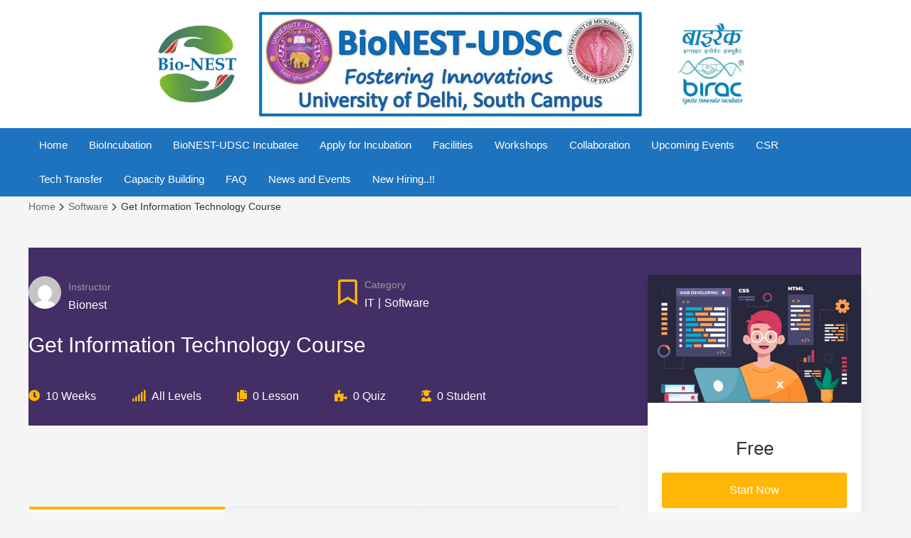

--- FILE ---
content_type: text/css
request_url: https://bionest.du.ac.in/wp-content/plugins/learnpress/assets/css/learnpress.css?ver=4.0.8
body_size: 222606
content:
@charset "UTF-8";
/**
 * Mixin
 */
@-webkit-keyframes rotating4 {
  from {
    -webkit-transform: rotate(0deg);
    -o-transform: rotate(0deg);
    transform: rotate(0deg);
  }
  to {
    -webkit-transform: rotate(360deg);
    -o-transform: rotate(360deg);
    transform: rotate(360deg);
  }
}

@keyframes rotating4 {
  from {
    -ms-transform: rotate(0deg);
    -moz-transform: rotate(0deg);
    -webkit-transform: rotate(0deg);
    -o-transform: rotate(0deg);
    transform: rotate(0deg);
  }
  to {
    -ms-transform: rotate(360deg);
    -moz-transform: rotate(360deg);
    -webkit-transform: rotate(360deg);
    -o-transform: rotate(360deg);
    transform: rotate(360deg);
  }
}

@-webkit-keyframes animation4 {
  from {
    left: -40%;
    width: 40%;
  }
  to {
    left: 100%;
    width: 10%;
  }
}

@keyframes animation4 {
  from {
    left: -40%;
    width: 40%;
  }
  to {
    left: 100%;
    width: 10%;
  }
}

.learn-press-message {
  position: relative;
  margin: 0 0 20px 0;
  padding: 10px 12px 10px 15px;
  border-top: 5px solid #00adff;
  border-bottom-right-radius: 5px;
  border-bottom-left-radius: 5px;
  background: #f5f5f5;
}

.learn-press-message.icon {
  padding-left: 45px;
}

.learn-press-message.icon::before {
  background: #00adff;
}

.learn-press-message.icon::after {
  position: absolute;
  top: 50%;
  left: 15px;
  width: 26px;
  height: 26px;
  margin-top: -13px;
  margin-right: 10px;
  border-radius: 50%;
  color: #fff;
  background: #00adff;
  font-family: "Font Awesome 5 Free";
  font-size: 20px;
  line-height: 26px;
  text-align: center;
  vertical-align: baseline;
  content: "\f129";
}

.learn-press-message::before, .learn-press-message::after {
  position: absolute;
  top: 0;
  content: "";
}

.learn-press-message::before {
  right: 20px;
  width: 20px;
  height: 30px;
  background: #00adff;
}

.learn-press-message::after {
  top: 10px;
  right: 20px;
  width: 0;
  height: 0;
  border: 10px solid transparent;
  border-bottom-color: #f5f5f5;
}

.learn-press-message.error {
  border-top: 5px solid #d85554;
}

.learn-press-message.error::before {
  background: #d85554;
}

.learn-press-message.error.icon::before {
  background: #d85554;
}

.learn-press-message.error.icon::after {
  background: #d85554;
  content: "\f00d";
}

.learn-press-message.warning {
  border-top: 5px solid #ffc107;
}

.learn-press-message.warning::before {
  background: #ffc107;
}

.learn-press-message.warning.icon::before {
  background: #ffc107;
}

.learn-press-message.warning.icon::after {
  background: #ffc107;
  content: "\f00d";
}

.learn-press-message.success {
  border-top: 5px solid #059601;
}

.learn-press-message.success::before {
  background: #059601;
}

.learn-press-message.success.icon::before {
  background: #059601;
}

.learn-press-message.success.icon::after {
  background: #059601;
  content: "\f129";
}

@keyframes lp-rotating {
  from {
    -o-transform: rotate(0deg);
    -ms-transform: rotate(0deg);
    -moz-transform: rotate(0deg);
    -webkit-transform: rotate(0deg);
    transform: rotate(0deg);
  }
  to {
    -o-transform: rotate(360deg);
    -ms-transform: rotate(360deg);
    -moz-transform: rotate(360deg);
    -webkit-transform: rotate(360deg);
    transform: rotate(360deg);
  }
}

@-webkit-keyframes lp-rotating {
  from {
    -webkit-transform: rotate(0deg);
    transform: rotate(0deg);
  }
  to {
    -webkit-transform: rotate(360deg);
    transform: rotate(360deg);
  }
}

.ajaxload {
  display: inline-block;
  position: relative;
  width: 30px;
  height: 30px;
  background: #7b7b7b;
  content: "";
  -webkit-border-radius: 50%;
  -moz-border-radius: 50%;
  border-radius: 50%;
  -webkit-animation: lp-rotating 1s linear infinite;
  -moz-animation: lp-rotating 1s linear infinite;
  animation: lp-rotating 1s linear infinite;
}

.ajaxload::after {
  -webkit-border-radius: 50%;
  -moz-border-radius: 50%;
  border-radius: 50%;
  display: inline-block;
  position: absolute;
  top: 2px;
  left: 50%;
  width: 6px;
  height: 6px;
  margin-left: -3px;
  background: #dedede;
  content: "";
}

.lp-ajaxload-style-1 {
  display: inline-block;
  position: relative;
  width: 32px;
  height: 32px;
}

.lp-ajaxload-style-1::before, .lp-ajaxload-style-1::after {
  position: absolute;
  top: 0;
  left: 0;
  width: 100%;
  height: 100%;
  border: 3px solid #ddd;
  content: "";
}

.lp-ajaxload-style-1::after {
  clip: rect(0, 32px, 16px, 16px);
  border-color: #2fa7ff;
  -webkit-border-radius: 50%;
  -moz-border-radius: 50%;
  border-radius: 50%;
  -webkit-animation: lp-rotating 1s linear infinite;
  -moz-animation: lp-rotating 1s linear infinite;
  animation: lp-rotating 1s linear infinite;
}

.learn-press-tabs {
  margin-bottom: 34px;
  background: #f1f2f8;
}

.learn-press-tabs .learn-press-tabs__checker {
  display: none;
}

.learn-press-tabs .learn-press-tabs__checker:nth-child(1):checked ~ .learn-press-tabs__nav .learn-press-tabs__tab:nth-child(1) {
  border-bottom: 0;
  background: #fff;
}

.learn-press-tabs .learn-press-tabs__checker:nth-child(1):checked ~ .learn-press-tabs__nav .learn-press-tabs__tab:nth-child(1) label {
  color: #ffb606;
}

.learn-press-tabs .learn-press-tabs__checker:nth-child(1):checked ~ .learn-press-tabs__nav .learn-press-tabs__tab:nth-child(1) label a {
  color: #ffb606;
}

.learn-press-tabs .learn-press-tabs__checker:nth-child(1):checked ~ .learn-press-tabs__nav .learn-press-tabs__tab:nth-child(1)::before {
  background: #ffb606;
}

.learn-press-tabs .learn-press-tabs__checker:nth-child(1):checked ~ .learn-press-tabs__nav .learn-press-tabs__tab:nth-child(1)::after {
  background: #fff;
}

.learn-press-tabs .learn-press-tabs__checker:nth-child(2):checked ~ .learn-press-tabs__nav .learn-press-tabs__tab:nth-child(2) {
  border-bottom: 0;
  background: #fff;
}

.learn-press-tabs .learn-press-tabs__checker:nth-child(2):checked ~ .learn-press-tabs__nav .learn-press-tabs__tab:nth-child(2) label {
  color: #ffb606;
}

.learn-press-tabs .learn-press-tabs__checker:nth-child(2):checked ~ .learn-press-tabs__nav .learn-press-tabs__tab:nth-child(2) label a {
  color: #ffb606;
}

.learn-press-tabs .learn-press-tabs__checker:nth-child(2):checked ~ .learn-press-tabs__nav .learn-press-tabs__tab:nth-child(2)::before {
  background: #ffb606;
}

.learn-press-tabs .learn-press-tabs__checker:nth-child(2):checked ~ .learn-press-tabs__nav .learn-press-tabs__tab:nth-child(2)::after {
  background: #fff;
}

.learn-press-tabs .learn-press-tabs__checker:nth-child(3):checked ~ .learn-press-tabs__nav .learn-press-tabs__tab:nth-child(3) {
  border-bottom: 0;
  background: #fff;
}

.learn-press-tabs .learn-press-tabs__checker:nth-child(3):checked ~ .learn-press-tabs__nav .learn-press-tabs__tab:nth-child(3) label {
  color: #ffb606;
}

.learn-press-tabs .learn-press-tabs__checker:nth-child(3):checked ~ .learn-press-tabs__nav .learn-press-tabs__tab:nth-child(3) label a {
  color: #ffb606;
}

.learn-press-tabs .learn-press-tabs__checker:nth-child(3):checked ~ .learn-press-tabs__nav .learn-press-tabs__tab:nth-child(3)::before {
  background: #ffb606;
}

.learn-press-tabs .learn-press-tabs__checker:nth-child(3):checked ~ .learn-press-tabs__nav .learn-press-tabs__tab:nth-child(3)::after {
  background: #fff;
}

.learn-press-tabs .learn-press-tabs__checker:nth-child(4):checked ~ .learn-press-tabs__nav .learn-press-tabs__tab:nth-child(4) {
  border-bottom: 0;
  background: #fff;
}

.learn-press-tabs .learn-press-tabs__checker:nth-child(4):checked ~ .learn-press-tabs__nav .learn-press-tabs__tab:nth-child(4) label {
  color: #ffb606;
}

.learn-press-tabs .learn-press-tabs__checker:nth-child(4):checked ~ .learn-press-tabs__nav .learn-press-tabs__tab:nth-child(4) label a {
  color: #ffb606;
}

.learn-press-tabs .learn-press-tabs__checker:nth-child(4):checked ~ .learn-press-tabs__nav .learn-press-tabs__tab:nth-child(4)::before {
  background: #ffb606;
}

.learn-press-tabs .learn-press-tabs__checker:nth-child(4):checked ~ .learn-press-tabs__nav .learn-press-tabs__tab:nth-child(4)::after {
  background: #fff;
}

.learn-press-tabs .learn-press-tabs__checker:nth-child(5):checked ~ .learn-press-tabs__nav .learn-press-tabs__tab:nth-child(5) {
  border-bottom: 0;
  background: #fff;
}

.learn-press-tabs .learn-press-tabs__checker:nth-child(5):checked ~ .learn-press-tabs__nav .learn-press-tabs__tab:nth-child(5) label {
  color: #ffb606;
}

.learn-press-tabs .learn-press-tabs__checker:nth-child(5):checked ~ .learn-press-tabs__nav .learn-press-tabs__tab:nth-child(5) label a {
  color: #ffb606;
}

.learn-press-tabs .learn-press-tabs__checker:nth-child(5):checked ~ .learn-press-tabs__nav .learn-press-tabs__tab:nth-child(5)::before {
  background: #ffb606;
}

.learn-press-tabs .learn-press-tabs__checker:nth-child(5):checked ~ .learn-press-tabs__nav .learn-press-tabs__tab:nth-child(5)::after {
  background: #fff;
}

.learn-press-tabs .learn-press-tabs__checker:nth-child(6):checked ~ .learn-press-tabs__nav .learn-press-tabs__tab:nth-child(6) {
  border-bottom: 0;
  background: #fff;
}

.learn-press-tabs .learn-press-tabs__checker:nth-child(6):checked ~ .learn-press-tabs__nav .learn-press-tabs__tab:nth-child(6) label {
  color: #ffb606;
}

.learn-press-tabs .learn-press-tabs__checker:nth-child(6):checked ~ .learn-press-tabs__nav .learn-press-tabs__tab:nth-child(6) label a {
  color: #ffb606;
}

.learn-press-tabs .learn-press-tabs__checker:nth-child(6):checked ~ .learn-press-tabs__nav .learn-press-tabs__tab:nth-child(6)::before {
  background: #ffb606;
}

.learn-press-tabs .learn-press-tabs__checker:nth-child(6):checked ~ .learn-press-tabs__nav .learn-press-tabs__tab:nth-child(6)::after {
  background: #fff;
}

.learn-press-tabs .learn-press-tabs__checker:nth-child(7):checked ~ .learn-press-tabs__nav .learn-press-tabs__tab:nth-child(7) {
  border-bottom: 0;
  background: #fff;
}

.learn-press-tabs .learn-press-tabs__checker:nth-child(7):checked ~ .learn-press-tabs__nav .learn-press-tabs__tab:nth-child(7) label {
  color: #ffb606;
}

.learn-press-tabs .learn-press-tabs__checker:nth-child(7):checked ~ .learn-press-tabs__nav .learn-press-tabs__tab:nth-child(7) label a {
  color: #ffb606;
}

.learn-press-tabs .learn-press-tabs__checker:nth-child(7):checked ~ .learn-press-tabs__nav .learn-press-tabs__tab:nth-child(7)::before {
  background: #ffb606;
}

.learn-press-tabs .learn-press-tabs__checker:nth-child(7):checked ~ .learn-press-tabs__nav .learn-press-tabs__tab:nth-child(7)::after {
  background: #fff;
}

.learn-press-tabs .learn-press-tabs__checker:nth-child(8):checked ~ .learn-press-tabs__nav .learn-press-tabs__tab:nth-child(8) {
  border-bottom: 0;
  background: #fff;
}

.learn-press-tabs .learn-press-tabs__checker:nth-child(8):checked ~ .learn-press-tabs__nav .learn-press-tabs__tab:nth-child(8) label {
  color: #ffb606;
}

.learn-press-tabs .learn-press-tabs__checker:nth-child(8):checked ~ .learn-press-tabs__nav .learn-press-tabs__tab:nth-child(8) label a {
  color: #ffb606;
}

.learn-press-tabs .learn-press-tabs__checker:nth-child(8):checked ~ .learn-press-tabs__nav .learn-press-tabs__tab:nth-child(8)::before {
  background: #ffb606;
}

.learn-press-tabs .learn-press-tabs__checker:nth-child(8):checked ~ .learn-press-tabs__nav .learn-press-tabs__tab:nth-child(8)::after {
  background: #fff;
}

.learn-press-tabs .learn-press-tabs__checker:nth-child(9):checked ~ .learn-press-tabs__nav .learn-press-tabs__tab:nth-child(9) {
  border-bottom: 0;
  background: #fff;
}

.learn-press-tabs .learn-press-tabs__checker:nth-child(9):checked ~ .learn-press-tabs__nav .learn-press-tabs__tab:nth-child(9) label {
  color: #ffb606;
}

.learn-press-tabs .learn-press-tabs__checker:nth-child(9):checked ~ .learn-press-tabs__nav .learn-press-tabs__tab:nth-child(9) label a {
  color: #ffb606;
}

.learn-press-tabs .learn-press-tabs__checker:nth-child(9):checked ~ .learn-press-tabs__nav .learn-press-tabs__tab:nth-child(9)::before {
  background: #ffb606;
}

.learn-press-tabs .learn-press-tabs__checker:nth-child(9):checked ~ .learn-press-tabs__nav .learn-press-tabs__tab:nth-child(9)::after {
  background: #fff;
}

.learn-press-tabs .learn-press-tabs__checker:nth-child(10):checked ~ .learn-press-tabs__nav .learn-press-tabs__tab:nth-child(10) {
  border-bottom: 0;
  background: #fff;
}

.learn-press-tabs .learn-press-tabs__checker:nth-child(10):checked ~ .learn-press-tabs__nav .learn-press-tabs__tab:nth-child(10) label {
  color: #ffb606;
}

.learn-press-tabs .learn-press-tabs__checker:nth-child(10):checked ~ .learn-press-tabs__nav .learn-press-tabs__tab:nth-child(10) label a {
  color: #ffb606;
}

.learn-press-tabs .learn-press-tabs__checker:nth-child(10):checked ~ .learn-press-tabs__nav .learn-press-tabs__tab:nth-child(10)::before {
  background: #ffb606;
}

.learn-press-tabs .learn-press-tabs__checker:nth-child(10):checked ~ .learn-press-tabs__nav .learn-press-tabs__tab:nth-child(10)::after {
  background: #fff;
}

.learn-press-tabs .learn-press-tabs__nav {
  display: flex;
  margin: 0;
  padding: 0;
  border: 1px solid #e5e7f2;
  list-style: none;
}

.learn-press-tabs .learn-press-tabs__tab {
  position: relative;
  margin: 0;
  border-right: 1px solid #e5e7f2;
  background: #f1f2f8;
  list-style: none;
}

.learn-press-tabs .learn-press-tabs__tab:last-child {
  border-right: 0;
}

.learn-press-tabs .learn-press-tabs__tab > label {
  display: block;
  margin: 0;
  padding: 20px 65px 14px 65px;
  font-size: 18px;
  font-weight: 600;
  text-align: center;
  text-transform: capitalize;
  cursor: pointer;
}

.learn-press-tabs .learn-press-tabs__tab > label a {
  color: #333;
}

.learn-press-tabs .learn-press-tabs__tab > label a:focus {
  outline: 0;
  text-decoration: none;
}

@media (max-width: 767px) {
  .learn-press-tabs .learn-press-tabs__tab > label {
    padding: 20px 50px 14px 50px;
  }
}

.learn-press-tabs .learn-press-tabs__tab::before {
  position: absolute;
  top: -1px;
  left: 0;
  width: 100%;
  height: 4px;
  background: transparent;
  content: "";
}

.learn-press-tabs .learn-press-tabs__tab::after {
  position: absolute;
  bottom: -1px;
  left: 0;
  width: 100%;
  height: 4px;
  background: transparent;
  content: "";
}

.learn-press-tabs .learn-press-tabs__tab:first-child.active label {
  position: relative;
}

.learn-press-tabs .learn-press-tabs__tab:first-child.active label::before {
  position: absolute;
  top: 0;
  left: -1px;
  width: 1px;
  height: 100%;
  background: #fff;
  content: "";
}

.learn-press-tabs.stretch .learn-press-tabs__tab {
  flex: 1;
}

.learn-press-tabs.stretch .learn-press-tabs__tab > label {
  padding: 18px 10px;
}

.learn-press-filters {
  display: flex;
  margin-bottom: 36px;
  margin-left: 0;
  list-style: none;
}

@media (max-width: 767px) {
  .learn-press-filters {
    display: grid;
    grid-template-columns: repeat(3, 1fr);
    grid-gap: 15px;
  }
}

.learn-press-filters > li {
  margin: 0;
  font-size: 16px;
  line-height: 24px;
}

.learn-press-filters > li > a,
.learn-press-filters > li > span {
  display: inline-block;
  font-weight: 600;
}

.learn-press-filters > li > span.count {
  font-weight: 400;
}

.learn-press-filters > li > span.count::before, .learn-press-filters > li > span.count::after {
  display: inline-block;
}

.learn-press-filters > li > span.count::before {
  content: "(";
}

.learn-press-filters > li > span.count::after {
  content: ")";
}

.learn-press-filters > li span {
  color: #ffb606;
}

.learn-press-filters > li span + span {
  color: #ffb606;
}

.learn-press-filters > li span + span::before, .learn-press-filters > li span + span::after {
  color: #ffb606;
}

.learn-press-filters > li a {
  color: #333;
}

.learn-press-filters > li a + span {
  color: #333;
}

.learn-press-filters > li a + span::before, .learn-press-filters > li a + span::after {
  color: #333;
}

.learn-press-filters > li::after {
  margin: 0 35px;
  color: #ccc;
  content: "|";
}

@media (max-width: 767px) {
  .learn-press-filters > li::after {
    display: none;
  }
}

.learn-press-filters > li:last-child::after {
  display: none;
}

.lp-checkout-form__before,
.lp-checkout-form__after {
  width: 45%;
  width: -webkit-calc(50% - 30px);
  width: -moz-calc(50% - 30px);
  width: calc(50% - 30px);
  margin: 0 15px 40px 15px;
}

.lp-checkout-form__before .lp-checkout-block h4,
.lp-checkout-form__after .lp-checkout-block h4 {
  margin-top: 0;
  margin-bottom: 18px;
  color: #333;
  font-size: 18px;
  font-weight: 600;
  line-height: 1;
}

@media (max-width: 815px) {
  .lp-checkout-form__before,
  .lp-checkout-form__after {
    width: 100%;
    margin: 0 0 40px 0;
  }
}

.lp-checkout-form__before {
  float: right;
}

.lp-checkout-form__before #checkout-order {
  width: 100%;
}

#learn-press-checkout-form .lp-checkout-form__after {
  float: left;
}

#learn-press-checkout-form .lp-checkout-form__after .lp-checkout-block .lp-form-fields {
  padding: 0 0 14px 0;
}

#learn-press-checkout-form .lp-checkout-form__after .lp-checkout-block .lp-form-fields .form-field .rwmb-input input:not([type="checkbox"]) {
  width: 100%;
  height: 43px;
  padding: 0 22px;
  border: 1px solid #ccc;
  border-radius: 3px;
  background-color: #fff;
  font-size: 14px;
  font-weight: 300;
  font-style: italic;
  line-height: 43px;
}

#learn-press-checkout-form .lp-checkout-form__after .lp-checkout-block .lp-form-fields .form-field .rwmb-input input:not([type="checkbox"]):focus {
  border-color: var(--lp-primary-color);
  outline: 0;
  color: #222;
}

#learn-press-checkout-form .lp-checkout-form__after .lp-checkout-block .lp-form-fields .form-field .rwmb-input ::placeholder {
  opacity: 1;
  color: #999;
}

#learn-press-checkout-form .lp-checkout-form__after .lp-checkout-block .lp-form-fields .form-field .rwmb-input :-ms-input-placeholder {
  color: #999;
}

#learn-press-checkout-form .lp-checkout-form__after .lp-checkout-block .lp-form-fields .form-field .rwmb-input ::-ms-input-placeholder {
  color: #999;
}

#learn-press-checkout-form .lp-checkout-form__after .lp-checkout-block .lp-form-fields .form-field .rwmb-input input:-webkit-autofill,
#learn-press-checkout-form .lp-checkout-form__after .lp-checkout-block .lp-form-fields .form-field .rwmb-input input:-webkit-autofill:hover,
#learn-press-checkout-form .lp-checkout-form__after .lp-checkout-block .lp-form-fields .form-field .rwmb-input input:-webkit-autofill:focus {
  -webkit-box-shadow: 0 0 0 1000px #fff inset;
  -webkit-text-fill-color: #999 !important;
}

#learn-press-checkout-form .lp-checkout-form__after .lp-checkout-block .lp-checkout-remember {
  letter-spacing: 0;
}

#learn-press-checkout-form .lp-checkout-form__after .lp-checkout-block .lp-checkout-remember label {
  width: auto;
  color: #666;
  font-size: 16px;
  font-weight: 300;
  line-height: 26px;
}

#learn-press-checkout-form .lp-checkout-form__after .lp-checkout-block .lp-checkout-remember label input[type="checkbox"] {
  position: relative;
  top: 3px;
  width: 19px;
  height: 19px;
  margin: 0 4px 0 0;
  border: 1px solid #ccc;
  cursor: pointer;
  -webkit-appearance: none;
}

#learn-press-checkout-form .lp-checkout-form__after .lp-checkout-block .lp-checkout-remember label input[type="checkbox"]:focus {
  outline: 0;
}

#learn-press-checkout-form .lp-checkout-form__after .lp-checkout-block .lp-checkout-remember label input[type="checkbox"]:checked::after {
  position: absolute;
  top: 2px;
  left: 2px;
  color: #41abec;
  font-family: "Font Awesome 5 Free";
  font-size: 14px;
  font-weight: 900;
  line-height: 1;
  content: "\f00c";
}

#learn-press-checkout-form .lp-checkout-form__after .lp-checkout-block .lp-checkout-remember a {
  color: #666;
  font-size: 16px;
  font-weight: 300;
  line-height: 26px;
  text-decoration: underline;
  text-decoration-color: #ccc;
}

#learn-press-checkout-form .lp-checkout-form__after .lp-checkout-block .lp-checkout-remember a:hover {
  color: var(--lp-primary-color);
  text-decoration-color: var(--lp-primary-color);
}

#learn-press-checkout-form {
  margin: 0 -15px;
}

@media (max-width: 815px) {
  #learn-press-checkout-form {
    display: flex;
    flex-direction: column-reverse;
    margin: 0;
  }
}

#learn-press-checkout-form #btn-checkout-account-switch-to-guest {
  margin-bottom: 60px;
}

#learn-press-checkout-form .description {
  float: left;
}

#learn-press-checkout-form a {
  color: #41abec;
}

#learn-press-checkout-form a label {
  display: inline-block;
  color: inherit;
  font-weight: normal;
  cursor: pointer;
}

#learn-press-checkout-form a:hover {
  color: #ffb606;
}

#learn-press-checkout-form #checkout-account-guest {
  width: 100%;
  margin-bottom: 35px;
  padding-bottom: 19px;
  border-bottom: 1px solid rgba(204, 204, 204, 0.3);
}

#learn-press-checkout-form #checkout-account-guest .lp-form-fields,
#learn-press-checkout-form #checkout-account-guest .form-field {
  margin-bottom: 0;
  padding-bottom: 0;
}

#learn-press-checkout-form div.lp-guest-checkout-output {
  margin-top: 10px;
  padding: 8px 20px;
  border: 2px solid #41abec;
  border-radius: 4px;
  font-size: 16px;
  transition: all 0.2s ease;
}

#learn-press-checkout-form label.lp-guest-checkout-output {
  margin-top: 10px;
  cursor: pointer;
  user-select: none;
}

#learn-press-checkout-form .lp-guest-checkout-notice {
  margin: 30px 0 0 0;
}

#learn-press-checkout-form .lp-guest-switch-login {
  margin-top: 1em;
  color: #666;
  font-size: 16px;
  font-weight: 400;
}

#learn-press-checkout-form input[name="checkout-account-switch-form"] {
  display: none;
}

#learn-press-checkout-form input[name="checkout-account-switch-form"]:not(:checked) + .lp-checkout-block {
  display: none;
  overflow: hidden;
  height: 0;
  margin: 0;
  padding: 0;
  border: 0;
  opacity: 0;
}

#learn-press-checkout-form input[name="checkout-account-switch-form"]:not(:checked) + .lp-checkout-block > * {
  overflow: hidden;
  height: 0;
}

#learn-press-checkout-form input[name="checkout-account-switch-form"]:checked + .lp-checkout-block {
  display: block;
  overflow: auto;
  height: auto;
}

#learn-press-checkout-form input[name="checkout-account-switch-form"][value="guest"]:checked ~ #btn-checkout-account-switch-to-guest {
  display: none;
}

#learn-press-checkout-form::after {
  display: block;
  clear: both;
  content: "";
}

#learn-press-checkout-form:focus {
  outline: 0;
}

#checkout-order .lp-checkout-order__inner {
  padding: 0 20px;
  border: 1px solid #ccc;
  border-radius: 4px;
}

#checkout-order .lp-checkout-order__inner table {
  width: 100%;
  margin: 0;
  border: 0;
}

#checkout-order .lp-checkout-order__inner td,
#checkout-order .lp-checkout-order__inner th {
  box-sizing: content-box;
  border: 1px solid rgba(204, 204, 204, 0.3);
  border-top: 0;
  border-right: 0;
  border-left: 0;
  background: unset;
  line-height: 1;
  text-align: left;
  vertical-align: inherit;
}

#checkout-order .lp-checkout-order__inner td:last-child,
#checkout-order .lp-checkout-order__inner th:last-child {
  padding-right: 0;
}

#checkout-order .lp-checkout-order__inner .course-thumbnail {
  width: 100px;
  padding: 20px 13px 18px 0;
}

#checkout-order .lp-checkout-order__inner .course-thumbnail > img {
  width: 100px;
  max-width: 100% !important;
  height: auto !important;
}

#checkout-order .lp-checkout-order__inner .course-name {
  font-size: 16px;
  font-weight: 600;
  line-height: 26px;
}

#checkout-order .lp-checkout-order__inner .course-name a {
  display: -webkit-box;
  overflow: hidden;
  color: #666;
  -webkit-line-clamp: 1;
  -webkit-box-orient: vertical;
}

#checkout-order .lp-checkout-order__inner .course-name a:hover {
  color: var(--lp-primary-color);
}

#checkout-order .lp-checkout-order__inner .col-number {
  min-width: 50px;
  color: #666;
  font-size: 16px;
  font-weight: 600;
  line-height: 26px;
  text-align: right;
}

#checkout-order .lp-checkout-order__inner .order-total > th {
  padding: 24px 20px 24px 0;
}

#checkout-order .lp-checkout-order__inner .order-total .col-number {
  color: #333;
  font-size: 26px;
}

#checkout-order .lp-checkout-order__inner tfoot .cart-subtotal {
  color: #666;
  font-size: 16px;
  font-weight: 600;
  line-height: 26px;
}

#checkout-order .lp-checkout-order__inner tfoot .cart-subtotal > th {
  padding: 20px 20px 17px 0;
}

#checkout-order .lp-checkout-order__inner tfoot .order-total th {
  color: #333;
  font-size: 16px;
  font-weight: 600;
  line-height: 26px;
}

#checkout-order .lp-checkout-order__inner tfoot tr:last-child {
  border-width: 0;
}

#checkout-order .lp-checkout-order__inner tfoot tr:last-child td,
#checkout-order .lp-checkout-order__inner tfoot tr:last-child th {
  border-width: 0;
}

#checkout-account-register,
#checkout-account-login {
  width: 100%;
  margin-bottom: 35px;
  padding-bottom: 19px;
  border-bottom: 1px solid rgba(204, 204, 204, 0.3);
}

#checkout-account-register .form-field .rwmb-label,
#checkout-account-register .form-field .rwmb-input .description,
#checkout-account-login .form-field .rwmb-label,
#checkout-account-login .form-field .rwmb-input .description {
  display: none;
}

#checkout-account-register .lp-checkout-remember label,
#checkout-account-login .lp-checkout-remember label {
  display: inline-block;
  /*font-weight: normal;
            color: inherit;*/
}

#checkout-account-register .lp-checkout-remember a,
#checkout-account-login .lp-checkout-remember a {
  float: right;
}

#checkout-account-register .lp-checkout-sign-in-link,
#checkout-account-register .lp-checkout-sign-up-link,
#checkout-account-login .lp-checkout-sign-in-link,
#checkout-account-login .lp-checkout-sign-up-link {
  display: flex;
  margin: 0;
  color: #666;
  font-size: 16px;
  font-weight: 400;
}

#checkout-account-register .lp-checkout-sign-in-link a,
#checkout-account-register .lp-checkout-sign-up-link a,
#checkout-account-login .lp-checkout-sign-in-link a,
#checkout-account-login .lp-checkout-sign-up-link a {
  margin-left: 5px;
  color: #41abec;
  cursor: pointer;
}

#checkout-account-register .lp-checkout-sign-in-link a:hover,
#checkout-account-register .lp-checkout-sign-up-link a:hover,
#checkout-account-login .lp-checkout-sign-in-link a:hover,
#checkout-account-login .lp-checkout-sign-up-link a:hover {
  color: var(--lp-primary-color);
}

#checkout-account-register .lp-checkout-sign-in-link a label,
#checkout-account-register .lp-checkout-sign-up-link a label,
#checkout-account-login .lp-checkout-sign-in-link a label,
#checkout-account-login .lp-checkout-sign-up-link a label {
  display: inline-block;
  float: right;
  color: inherit;
  font-weight: normal;
  cursor: pointer;
}

#checkout-payment {
  width: 100%;
  margin-bottom: 25px;
}

#checkout-payment h4 {
  margin-bottom: 24px;
}

#checkout-payment .secure-connection {
  float: right;
  margin-top: 5px;
  color: #999;
  font-size: 12px;
  font-weight: normal;
}

#checkout-payment .secure-connection i {
  margin-right: 5px;
  color: #ccc;
  font-size: 18px;
}

@media (max-width: 767px) {
  #checkout-payment .secure-connection {
    margin-top: 0;
  }
}

#checkout-payment .payment-methods {
  margin: 0 0 24px 0;
  padding: 0;
  list-style: none;
}

#checkout-payment .payment-methods .lp-payment-method {
  position: relative;
  margin: 0;
}

#checkout-payment .payment-methods .lp-payment-method > label {
  display: flex;
  align-items: center;
}

#checkout-payment .payment-methods .lp-payment-method .gateway-input,
#checkout-payment .payment-methods .lp-payment-method .gateway-icon {
  vertical-align: middle;
}

#checkout-payment .payment-methods .lp-payment-method .gateway-icon {
  max-height: 32px;
}

#checkout-payment .payment-methods .lp-payment-method .gateway-input {
  position: relative;
  width: 20px;
  height: 20px;
  margin: 0 8px 0 0;
  border: 1px solid #ccc;
  background: #fff;
  -webkit-appearance: none;
  -webkit-border-radius: 50%;
  -moz-border-radius: 50%;
  border-radius: 50%;
}

#checkout-payment .payment-methods .lp-payment-method .gateway-input::before {
  position: absolute;
  top: 50%;
  left: 50%;
  width: 6px;
  height: 6px;
  background: #41abec;
  transform: translate(-50%, -50%);
  -webkit-border-radius: 50%;
  -moz-border-radius: 50%;
  border-radius: 50%;
}

#checkout-payment .payment-methods .lp-payment-method .gateway-input:checked::before {
  content: "";
}

#checkout-payment .payment-methods .lp-payment-method .gateway-input:focus {
  outline: 0;
}

#checkout-payment #checkout-order-action button {
  width: 100%;
  border-color: var(--lp-primary-color);
  color: #fff;
  background: var(--lp-primary-color);
  font-weight: 500;
}

#checkout-payment #checkout-order-action button:hover {
  border-color: var(--lp-primary-color);
  opacity: 0.5;
  background: var(--lp-primary-color);
}

#checkout-payment #checkout-order-action button.loading::before {
  display: inline-block;
  font-family: "Font Awesome 5 Free";
  font-weight: 900;
  content: "\f110";
  -webkit-animation: lp-rotating 1s linear infinite;
  -moz-animation: lp-rotating 1s linear infinite;
  animation: lp-rotating 1s linear infinite;
}

.lp-terms-and-conditions {
  color: #666;
  font-size: 16px;
  font-weight: 300;
  line-height: 26px;
}

.lp-terms-and-conditions a {
  color: #41abec;
}

.lp-terms-and-conditions a:hover {
  color: var(--lp-primary-color);
}

.learn-press-checkout.guest-checkout {
  display: none;
}

.button-continue-guest-checkout {
  clear: both;
}

#learn-press-checkout .payment-methods {
  margin: 0;
  padding: 0;
  list-style: none;
}

#learn-press-checkout .payment-methods .lp-payment-method {
  margin-bottom: 20px;
}

#learn-press-checkout .payment-methods .lp-payment-method > label {
  display: flex;
  flex-flow: row nowrap;
  padding: 10px 20px;
  background: #f5f5f5;
  line-height: 40px;
  cursor: pointer;
}

#learn-press-checkout .payment-methods .lp-payment-method > label img {
  vertical-align: middle;
}

#learn-press-checkout .payment-methods .lp-payment-method.selected > label {
  background: #d4d4d4;
}

#learn-press-checkout .payment-methods .payment-method-form {
  display: none;
  padding: 15px 20px;
  border-top: 1px solid #ddd;
  background: #f9f9f9;
}

#learn-press-checkout-login,
#learn-press-checkout-register {
  margin-bottom: 1.5em;
  padding: 20px 20px 0 20px;
  border: 1px solid #ddd;
  background: #fff;
}

#learn-press-order-review,
.learn-press-checkout-comment {
  margin-bottom: 20px;
}

#checkout-form-login,
#checkout-form-register {
  _display: none;
}

#checkout-form-login .learn-press-form-register,
#checkout-form-login .learn-press-form-login,
#checkout-form-register .learn-press-form-register,
#checkout-form-register .learn-press-form-login {
  display: none;
}

#checkout-guest-email {
  margin: 0 0 20px 0;
}

#checkout-guest-email .form-heading {
  margin: 0;
}

#checkout-guest-email #checkout-guest-options {
  margin: 0;
  list-style: none;
}

#checkout-guest-email #checkout-existing-account,
#checkout-guest-email #checkout-new-account {
  display: none;
  margin: 0;
}

#checkout-guest-email.email-exists #checkout-existing-account {
  display: block;
}

#checkout-guest-email.email-exists #checkout-new-account {
  display: none;
}

.lp-list-table {
  width: 100%;
  margin-bottom: 20px;
}

.lp-list-table th,
.lp-list-table td {
  padding: 20px;
  border: 0 solid rgba(204, 204, 204, 0.3);
  border-bottom-width: 1px;
  background: #fff;
  font-size: 16px;
  line-height: 1;
  text-align: left;
}

@media (max-width: 767px) {
  .lp-list-table th,
  .lp-list-table td {
    padding: 15px;
  }
}

.lp-list-table thead {
  box-sizing: border-box;
  border: 1px solid #e5e7f2;
}

.lp-list-table thead tr th {
  height: 60px;
  border-bottom: none;
  color: #333;
  background: #f1f2f8;
  font-size: 18px;
}

.lp-list-table tbody,
.lp-list-table tfoot {
  box-sizing: border-box;
  border: 1px solid rgba(204, 204, 204, 0.3);
  border-top: 0;
}

.lp-list-table tbody tr td,
.lp-list-table tbody tr th,
.lp-list-table tfoot tr td,
.lp-list-table tfoot tr th {
  height: 62px;
  color: #666;
  background: #fff;
  font-size: 16px;
  font-weight: 300;
}

.lp-list-table tbody tr td a,
.lp-list-table tbody tr th a,
.lp-list-table tfoot tr td a,
.lp-list-table tfoot tr th a {
  border-bottom: none;
  color: #666;
  text-decoration: none;
}

.lp-list-table tbody tr td a:hover,
.lp-list-table tbody tr th a:hover,
.lp-list-table tfoot tr td a:hover,
.lp-list-table tfoot tr th a:hover {
  color: var(--lp-primary-color);
}

.lp-list-table tbody tr .column-status .result-percent,
.lp-list-table tfoot tr .column-status .result-percent {
  font-weight: 500;
}

.lp-list-table tbody tr .column-status .lp-label,
.lp-list-table tfoot tr .column-status .lp-label {
  font-weight: 600;
}

.lp-list-table tbody tr:nth-child(odd),
.lp-list-table tfoot tr:nth-child(odd) {
  background: #f5f5f5;
}

.lp-list-table .list-table-nav td {
  font-size: 14px;
}

.lp-list-table .list-table-nav td.nav-text {
  text-align: left;
}

.lp-list-table .list-table-nav td.nav-pages {
  text-align: right;
}

.lp-list-table .list-table-nav td.nav-pages .learn-press-pagination {
  text-align: right;
}

.lp-list-table .list-table-nav td.nav-pages .page-numbers {
  margin-bottom: 0;
}

.lp-label {
  display: inline-block;
  color: #666;
  font-size: 16px;
  font-weight: 300;
  line-height: 1;
}

.learn-press-form .form-fields {
  margin: 0;
  padding: 0;
  list-style: none;
}

.learn-press-form .form-fields .form-field {
  margin: 0 0 20px 0;
}

.learn-press-form .form-fields .form-field label {
  display: block;
  margin: 0 0 10px 0;
}

.learn-press-form .form-fields .form-field input[type="text"],
.learn-press-form .form-fields .form-field input[type="email"],
.learn-press-form .form-fields .form-field input[type="number"],
.learn-press-form .form-fields .form-field input[type="password"],
.learn-press-form .form-fields .form-field textarea {
  width: 100%;
  padding: 8px;
  -webkit-box-sizing: border-box;
  -moz-box-sizing: border-box;
  box-sizing: border-box;
}

.learn-press-form .form-fields .form-field .description {
  margin-top: 10px;
  font-size: 14px;
  font-style: italic;
  line-height: 1.4;
}

.learn-press-form .form-fields .form-field .asterisk {
  color: #f00;
}

.learn-press-form-login,
.learn-press-form-register {
  max-width: 600px;
  margin-right: auto;
  margin-bottom: 60px;
  margin-left: auto;
  padding: 40px;
  border: 1px solid #eee;
  border-radius: 6px;
  box-shadow: 0 4px 6px -1px rgba(0, 0, 0, 0.1), 0 2px 4px -1px rgba(0, 0, 0, 0.06) !important;
}

.learn-press-form-login h3,
.learn-press-form-register h3 {
  margin-bottom: 20px;
  font-size: 28px;
  line-height: 1.4;
}

.learn-press-form-login .form-fields .form-field label,
.learn-press-form-register .form-fields .form-field label {
  font-size: 16px;
  font-weight: 400;
  user-select: none;
}

.learn-press-form-login .form-fields .form-field input[type="text"],
.learn-press-form-login .form-fields .form-field input[type="password"],
.learn-press-form-login .form-fields .form-field input[type="tel"],
.learn-press-form-login .form-fields .form-field input[type="url"],
.learn-press-form-login .form-fields .form-field input[type="number"],
.learn-press-form-register .form-fields .form-field input[type="text"],
.learn-press-form-register .form-fields .form-field input[type="password"],
.learn-press-form-register .form-fields .form-field input[type="tel"],
.learn-press-form-register .form-fields .form-field input[type="url"],
.learn-press-form-register .form-fields .form-field input[type="number"] {
  height: 42px;
  border: 1px solid #bbb;
  border-radius: 4px;
  line-height: 42px;
}

.learn-press-form-login .form-fields .form-field input[type="text"]:focus,
.learn-press-form-login .form-fields .form-field input[type="password"]:focus,
.learn-press-form-login .form-fields .form-field input[type="tel"]:focus,
.learn-press-form-login .form-fields .form-field input[type="url"]:focus,
.learn-press-form-login .form-fields .form-field input[type="number"]:focus,
.learn-press-form-register .form-fields .form-field input[type="text"]:focus,
.learn-press-form-register .form-fields .form-field input[type="password"]:focus,
.learn-press-form-register .form-fields .form-field input[type="tel"]:focus,
.learn-press-form-register .form-fields .form-field input[type="url"]:focus,
.learn-press-form-register .form-fields .form-field input[type="number"]:focus {
  border: none;
  outline: 2px solid transparent !important;
  outline-offset: 2px;
  box-shadow: 0 0 0 2px #666 !important;
}

.learn-press-form-login form[name="learn-press-login"] > p > label,
.learn-press-form-register form[name="learn-press-login"] > p > label {
  color: #666;
  font-size: 16px;
  cursor: pointer;
  user-select: none;
}

.learn-press-form-login form[name="learn-press-login"] > p > a,
.learn-press-form-register form[name="learn-press-login"] > p > a {
  color: #666;
  font-size: 16px;
  line-height: 1;
}

.learn-press-form-login form[name="learn-press-login"] > p:last-child,
.learn-press-form-register form[name="learn-press-login"] > p:last-child {
  margin-bottom: 0;
}

.learn-press-form-login button[type="submit"],
.learn-press-form-register button[type="submit"] {
  width: 100%;
  height: 50px;
  border-radius: 3px;
  outline: none;
  color: #fff;
  background: var(--lp-primary-color);
  box-shadow: none;
  font-size: 16px;
  line-height: 1;
  vertical-align: middle;
  text-decoration: none;
}

.lp-password-input {
  display: flex;
  flex-direction: column;
  justify-content: center;
  position: relative;
}

.lp-password-input input[type="password"] {
  padding-right: 2.5rem;
}

.lp-password-input input::-ms-reveal {
  display: none;
}

.lp-password-input .lp-show-password-input {
  position: absolute;
  top: 8px;
  right: 10px;
  cursor: pointer;
}

.lp-password-input .lp-show-password-input::after {
  font-family: "Font Awesome 5 Free";
  font-weight: 900;
  content: "\f06e";
}

.lp-password-input .lp-show-password-input.display-password::after {
  color: #585858;
  content: "\f070";
}

.form-desc {
  font-size: smaller;
  font-style: italic;
}

.become-teacher-form {
  width: 90%;
  max-width: 500px;
  margin: 0 auto;
}

.become-teacher-form .form-field input[type="text"],
.become-teacher-form .form-field input[type="email"],
.become-teacher-form .form-field input[type="number"],
.become-teacher-form .form-field input[type="password"] {
  width: 100%;
}

body div.entry-content > div.learnpress {
  --responsive--aligndefault-width: 100%;
  max-width: var(--lp-content-width, 100%);
}

#learn-press-profile {
  overflow: hidden;
  position: relative;
  background: #fff;
}

#learn-press-profile .lp-user-profile-avatar img {
  position: relative;
  width: 100%;
  height: auto;
  border-radius: unset;
}

#learn-press-profile .lp-user-profile-socials {
  display: flex;
  position: relative;
  z-index: 1;
  margin-top: -17px;
  justify-content: center;
  -webkit-flex-wrap: wrap;
  -ms-flex-wrap: wrap;
  flex-wrap: wrap;
}

#learn-press-profile .lp-user-profile-socials a {
  display: inline-block;
  width: 40px;
  height: 40px;
  margin: 0 7px;
  border: 1px solid #cfcfcf;
  color: #666;
  background: #fff;
  font-size: 16px;
  line-height: 40px;
  text-align: center;
  -webkit-border-radius: 50%;
  -moz-border-radius: 50%;
  border-radius: 50%;
}

#learn-press-profile .lp-user-profile-socials a:hover {
  border-color: var(--lp-primary-color);
  color: #fff;
  background: var(--lp-primary-color);
}

#learn-press-profile .wrapper-profile-header {
  color: #fff;
  background: var(--lp-secondary-color);
}

#learn-press-profile .wrapper-profile-header .lp-profile-content-area {
  position: relative;
  min-height: 345px;
  padding-top: 50px;
}

#learn-press-profile .wrapper-profile-header .lp-profile-left {
  width: 270px;
  position: absolute;
  bottom: 0;
  left: 0;
  padding: 20px;
  background: #fff;
  border: 1px solid rgba(0, 0, 0, 0.1);
  border-bottom: 0;
}

#learn-press-profile .wrapper-profile-header .lp-profile-right {
  margin-left: 270px;
  padding-left: 35px;
  padding-right: 15px;
}

#learn-press-profile .wrapper-profile-header .lp-profile-right .lp-profile-username {
  padding-bottom: 18px;
  font-size: 18px;
  font-weight: 500;
  text-transform: capitalize;
}

#learn-press-profile .wrapper-profile-header .lp-profile-right .lp-profile-user-bio {
  font-size: 16px;
  font-weight: 300;
  line-height: 26px;
}

@media (max-width: 990px) {
  #learn-press-profile .wrapper-profile-header .lp-profile-content-area {
    min-height: inherit;
    padding: 20px 15px;
  }
  #learn-press-profile .wrapper-profile-header .lp-profile-left {
    position: static;
    float: left;
  }
  #learn-press-profile .wrapper-profile-header .lp-profile-right {
    width: calc(100% - 270px);
    float: right;
    margin-left: 0;
  }
}

@media (max-width: 768px) {
  #learn-press-profile .wrapper-profile-header .lp-profile-left {
    width: 220px;
  }
  #learn-press-profile .wrapper-profile-header .lp-profile-right {
    width: calc(100% - 220px);
  }
  #learn-press-profile .wrapper-profile-header .lp-user-profile-socials {
    margin-left: -5px;
    margin-right: -5px;
  }
  #learn-press-profile .wrapper-profile-header .lp-user-profile-socials a {
    width: 36px;
    height: 36px;
    margin: 0 5px;
    line-height: 36px;
  }
}

@media (max-width: 500px) {
  #learn-press-profile .wrapper-profile-header .lp-profile-left {
    float: none;
    margin: 0 auto;
  }
  #learn-press-profile .wrapper-profile-header .lp-profile-right {
    width: 100%;
    text-align: center;
    padding-top: 30px;
  }
}

#learn-press-profile #profile-sidebar {
  float: left;
  width: 270px;
  margin-top: 0;
  border: 1px solid rgba(0, 0, 0, 0.1);
  border-top: 0;
  background: #fff;
}

@media (max-width: 990px) {
  #learn-press-profile #profile-sidebar {
    width: 100%;
    margin-top: 58px;
  }
  #learn-press-profile #profile-sidebar .lp-user-profile-avatar {
    max-width: 150px;
  }
}

#learn-press-profile #profile-nav .lp-profile-nav-tabs {
  margin: 0;
  padding: 0;
  list-style: none;
}

#learn-press-profile #profile-nav .lp-profile-nav-tabs > li {
  position: relative;
  margin: 0;
  border-top: 1px solid rgba(204, 204, 204, 0.3);
}

#learn-press-profile #profile-nav .lp-profile-nav-tabs > li a {
  display: block;
  padding: 0 20px;
  color: #333;
  font-size: 16px;
  font-weight: 500;
  line-height: 53px;
}

#learn-press-profile #profile-nav .lp-profile-nav-tabs > li > a {
  padding: 0 20px 0 52px;
}

#learn-press-profile #profile-nav .lp-profile-nav-tabs > li > a > i {
  display: inline-block;
  position: absolute;
  left: 24px;
  width: 28px;
  color: var(--lp-primary-color);
  font-size: 12px;
  line-height: 52px;
  text-align: left;
}

#learn-press-profile #profile-nav .lp-profile-nav-tabs > li > a::after {
  float: right;
  margin-right: 4px;
  color: #999;
  font-family: "Font Awesome 5 Free";
  font-size: 10px;
  font-weight: 900;
  content: "\f054";
}

#learn-press-profile #profile-nav .lp-profile-nav-tabs > li ul li {
  margin: 0;
}

#learn-press-profile #profile-nav .lp-profile-nav-tabs > li ul li a {
  border-bottom: 1px solid #f9f9f9;
}

#learn-press-profile #profile-nav .lp-profile-nav-tabs > li ul li a:hover {
  color: var(--lp-primary-color);
  background: #fff;
}

#learn-press-profile #profile-nav .lp-profile-nav-tabs > li.active > a::after, #learn-press-profile #profile-nav .lp-profile-nav-tabs > li:hover > a::after {
  content: "\f053";
}

#learn-press-profile #profile-nav .lp-profile-nav-tabs > li.active a {
  padding-left: 52px;
}

#learn-press-profile #profile-nav .lp-profile-nav-tabs > li:last-child {
  border-bottom-right-radius: 4px;
  border-bottom-left-radius: 4px;
}

#learn-press-profile #profile-nav .lp-profile-nav-tabs > li.wishlist > a::before {
  position: absolute;
  left: 25px;
  color: var(--lp-primary-color);
  font-family: "Font Awesome 5 Free";
  font-size: 12px;
  font-weight: 900;
  content: "\f004";
}

#learn-press-profile #profile-nav .lp-profile-nav-tabs > li.wishlist:hover a::before {
  color: #fff;
}

#learn-press-profile #profile-nav .lp-profile-nav-tabs > li.logout > a::after {
  display: none;
}

#learn-press-profile #profile-nav .lp-profile-nav-tabs li > a {
  box-sizing: border-box;
  height: 53px;
}

#learn-press-profile #profile-nav .lp-profile-nav-tabs li > ul {
  display: none;
  position: absolute;
  z-index: 1000;
  top: 0;
  left: 100%;
  min-width: 150px;
  margin: 0;
  padding: 0;
  background: #fff;
  box-shadow: 0 15px 20px 0 rgba(0, 0, 0, 0.05);
  list-style: none;
}

#learn-press-profile #profile-nav .lp-profile-nav-tabs li.active, #learn-press-profile #profile-nav .lp-profile-nav-tabs li:hover {
  background: var(--lp-primary-color);
}

#learn-press-profile #profile-nav .lp-profile-nav-tabs li.active > a, #learn-press-profile #profile-nav .lp-profile-nav-tabs li:hover > a {
  color: #fff;
}

#learn-press-profile #profile-nav .lp-profile-nav-tabs li.active > a i, #learn-press-profile #profile-nav .lp-profile-nav-tabs li.active > a::after, #learn-press-profile #profile-nav .lp-profile-nav-tabs li:hover > a i, #learn-press-profile #profile-nav .lp-profile-nav-tabs li:hover > a::after {
  color: #fff;
}

#learn-press-profile #profile-nav .lp-profile-nav-tabs li.active > ul, #learn-press-profile #profile-nav .lp-profile-nav-tabs li:hover > ul {
  display: block;
}

#learn-press-profile #profile-nav .lp-profile-nav-tabs li.active > ul {
  position: relative;
  left: 0;
}

#learn-press-profile #profile-nav .lp-profile-nav-tabs li.active > ul .active {
  background: #fff;
}

#learn-press-profile #profile-nav .lp-profile-nav-tabs li.active > ul .active > a {
  color: #ffb606;
}

@media (max-width: 990px) {
  #learn-press-profile #profile-nav {
    overflow-x: scroll;
    border-top: 1px solid rgba(204, 204, 204, 0.3);
  }
  #learn-press-profile #profile-nav .lp-profile-nav-tabs {
    width: max-content;
  }
  #learn-press-profile #profile-nav .lp-profile-nav-tabs:after {
    display: table;
    content: "";
    clear: both;
  }
  #learn-press-profile #profile-nav .lp-profile-nav-tabs > li {
    border: none;
    border-right: 1px solid rgba(204, 204, 204, 0.3);
    float: left;
  }
  #learn-press-profile #profile-nav .lp-profile-nav-tabs > li > a {
    height: auto;
    padding: 0 20px 0 45px;
  }
  #learn-press-profile #profile-nav .lp-profile-nav-tabs > li > a:after {
    margin-left: 10px;
  }
  #learn-press-profile #profile-nav .lp-profile-nav-tabs > li.has-child a:after {
    content: "\f077";
  }
  #learn-press-profile #profile-nav .lp-profile-nav-tabs > li.active a {
    padding-left: 45px;
  }
  #learn-press-profile #profile-nav .lp-profile-nav-tabs > li.active a:after {
    content: "\f078";
  }
  #learn-press-profile #profile-nav .lp-profile-nav-tabs > li.active.has-child ul {
    display: none;
    width: max-content;
    transform: translateX(-20%);
  }
  #learn-press-profile #profile-nav .lp-profile-nav-tabs > li.active.has-child ul:after {
    display: table;
    content: "";
    clear: both;
    box-shadow: 0 0 0;
  }
  #learn-press-profile #profile-nav .lp-profile-nav-tabs > li.active.has-child ul li {
    float: left;
    border-right: 1px solid rgba(204, 204, 204, 0.3);
  }
  #learn-press-profile #profile-nav .lp-profile-nav-tabs > li.active.has-child ul li:last-child {
    border-right: none;
  }
  #learn-press-profile #profile-nav .lp-profile-nav-tabs > li.active.has-child ul li a {
    padding: 0 10px;
  }
  #learn-press-profile #profile-nav .lp-profile-nav-tabs li:hover ul {
    display: none !important;
  }
  #learn-press-profile #profile-nav .lp-profile-nav-tabs li:not(.has-child) > a:after {
    display: none;
  }
}

@media (max-width: 560px) {
  #learn-press-profile #profile-nav .lp-profile-nav-tabs > li {
    max-width: 80px;
  }
  #learn-press-profile #profile-nav .lp-profile-nav-tabs > li > a {
    font-size: 0;
  }
  #learn-press-profile #profile-nav .lp-profile-nav-tabs > li > a:after {
    margin-left: 0;
  }
}

#learn-press-profile #profile-content {
  float: right;
  width: calc(100% - 300px);
  margin-bottom: 60px;
  padding-top: 58px;
}

@media (max-width: 990px) {
  #learn-press-profile #profile-content {
    width: 100%;
  }
}

@media (max-width: 767px) {
  #learn-press-profile #profile-content .learn-press-tabs .learn-press-tabs__nav {
    display: block;
    width: 100%;
    border: 0;
  }
  #learn-press-profile #profile-content .learn-press-tabs .learn-press-tabs__nav:after {
    content: "";
    clear: both;
    display: table;
  }
  #learn-press-profile #profile-content .learn-press-tabs .learn-press-tabs__nav .learn-press-tabs__tab {
    border-right: 0;
    float: left;
  }
  #learn-press-profile #profile-content .learn-press-tabs .learn-press-tabs__nav .learn-press-tabs__tab label {
    padding-right: 25px;
    padding-left: 25px;
  }
}

#learn-press-profile #profile-content .lp-archive-courses ul.learn-press-courses .course {
  margin: 0 0 40px 0;
}

#learn-press-profile #profile-content .lp-archive-courses ul.learn-press-courses .course .course-item .course-content {
  padding: 20px 20px 12px 20px;
}

#learn-press-profile #profile-content .lp-archive-courses ul.learn-press-courses .course .course-item .course-content .course-categories,
#learn-press-profile #profile-content .lp-archive-courses ul.learn-press-courses .course .course-item .course-content .course-instructor {
  margin-bottom: 14px;
}

#learn-press-profile #profile-content .lp-archive-courses ul.learn-press-courses .course .course-item .course-content .course-categories {
  padding: 0;
}

#learn-press-profile #profile-content .lp-button {
  display: block;
  margin: 0 auto 52px auto;
  padding: 13px 34px;
  border-color: var(--lp-secondary-color);
  font-size: 14px;
  font-weight: 500;
  -webkit-border-radius: 9px;
  -moz-border-radius: 9px;
  border-radius: 9px;
}

#learn-press-profile #profile-content .lp-button:hover {
  border-color: var(--lp-primary-color);
}

#learn-press-profile #profile-content #profile-content-orders .profile-orders .profile-heading {
  display: none;
}

#learn-press-profile #profile-content #profile-content-orders .profile-orders table {
  margin-top: 0;
}

#learn-press-profile #profile-content #profile-content-orders .column-order-actions a {
  margin-right: 6px;
}

#learn-press-profile #dashboard-general-statistic {
  margin-bottom: 55px;
  padding-bottom: 20px;
  border-bottom: 1px solid #ddd;
}

#learn-press-profile .dashboard-general-statistic__row {
  display: flex;
  margin: 0 -15px;
  justify-content: center;
  flex-wrap: wrap;
}

#learn-press-profile .dashboard-general-statistic__row .statistic-box {
  width: 270px;
  margin: 0 15px 40px 15px;
  padding: 27px 25px 15px 25px;
  border: 1px solid #ccc;
  border-radius: 4px;
  background: #f9fafc;
  text-align: center;
}

@media (max-width: 990px) {
  #learn-press-profile .dashboard-general-statistic__row .statistic-box {
    width: 45%;
  }
}

@media (max-width: 767px) {
  #learn-press-profile .dashboard-general-statistic__row .statistic-box {
    width: 100%;
    margin: 0 15px 20px 15px;
  }
}

#learn-press-profile .dashboard-general-statistic__row .statistic-box .statistic-box__text {
  margin: 0 0 7px 0;
  padding: 0;
  color: #666;
  font-size: 18px;
  font-weight: 400;
  line-height: 1;
}

#learn-press-profile .dashboard-general-statistic__row .statistic-box .statistic-box__number {
  color: #333;
  font-size: 18px;
  font-weight: 500;
  line-height: 1;
}

#learn-press-profile .dashboard-general-statistic__row .statistic-box:hover {
  background: #eaeaea;
}

#learn-press-profile .dashboard-general-statistic__row[data-col="2"] .statistic-box {
  width: 50%;
}

#learn-press-profile .dashboard-general-statistic__row[data-col="4"] .statistic-box {
  width: 25%;
}

#learn-press-profile .dashboard-general-statistic__row[data-col="5"] .statistic-box {
  width: 20%;
}

#learn-press-profile .profile-courses > h3 {
  margin-top: 0;
  margin-bottom: 36px;
  color: #333;
  font-size: 30px;
  font-weight: 600;
  line-height: 1;
  text-transform: capitalize;
}

#learn-press-profile-basic-information .form-field,
form[name="profile-change-password"] .form-field {
  margin: 0 10px 24px 10px;
}

#learn-press-profile-basic-information .form-field > label,
form[name="profile-change-password"] .form-field > label {
  margin: 0 0 12px 0;
  color: #333;
  font-size: 16px;
  font-weight: 500;
  font-style: italic;
}

#learn-press-profile-basic-information .form-field .form-field-input input,
form[name="profile-change-password"] .form-field .form-field-input input {
  height: 43px;
  padding: 8px 20px;
  font-weight: 400;
}

#learn-press-profile-basic-information .form-field .form-field-input input[type="password"],
form[name="profile-change-password"] .form-field .form-field-input input[type="password"] {
  padding: 8px 20px;
}

#learn-press-profile-basic-information .form-field .form-field-input textarea,
form[name="profile-change-password"] .form-field .form-field-input textarea {
  padding: 9px 20px 16px 20px;
  font-weight: 300;
  line-height: 24px;
}

#learn-press-profile-basic-information .form-field .form-field-input input,
#learn-press-profile-basic-information .form-field .form-field-input textarea,
form[name="profile-change-password"] .form-field .form-field-input input,
form[name="profile-change-password"] .form-field .form-field-input textarea {
  border: 1px solid #ccc;
  color: #999;
  font-size: 14px;
  font-style: italic;
}

#learn-press-profile-basic-information .form-field .form-field-input input:focus,
#learn-press-profile-basic-information .form-field .form-field-input textarea:focus,
form[name="profile-change-password"] .form-field .form-field-input input:focus,
form[name="profile-change-password"] .form-field .form-field-input textarea:focus {
  border-color: var(--lp-primary-color);
  outline: 0;
  color: #222;
}

#learn-press-profile-basic-information .form-field .form-field-input ::placeholder,
form[name="profile-change-password"] .form-field .form-field-input ::placeholder {
  opacity: 1;
  color: #999;
}

#learn-press-profile-basic-information .form-field .form-field-input :-ms-input-placeholder,
form[name="profile-change-password"] .form-field .form-field-input :-ms-input-placeholder {
  color: #999;
}

#learn-press-profile-basic-information .form-field .form-field-input ::-ms-input-placeholder,
form[name="profile-change-password"] .form-field .form-field-input ::-ms-input-placeholder {
  color: #999;
}

#learn-press-profile-basic-information .form-field .form-field-input .description,
form[name="profile-change-password"] .form-field .form-field-input .description {
  margin-top: 15px;
}

@media (max-width: 767px) {
  #learn-press-profile-basic-information .form-field,
  form[name="profile-change-password"] .form-field {
    margin: 0 0 24px 0;
  }
}

#learn-press-profile-basic-information .form-field__50,
form[name="profile-change-password"] .form-field__50 {
  float: left;
  width: calc(50% - 20px);
  margin-right: 10px;
}

@media (max-width: 767px) {
  #learn-press-profile-basic-information .form-field__50,
  form[name="profile-change-password"] .form-field__50 {
    float: unset;
    width: 100%;
    margin: 0 0 24px 0;
  }
}

#learn-press-profile-basic-information .form-field__clear,
form[name="profile-change-password"] .form-field__clear {
  clear: both;
}

#learn-press-profile-basic-information button,
form[name="profile-change-password"] button {
  padding: 16px 24px;
  border: 0;
  border-radius: 3px;
  color: #fff;
  background: var(--lp-primary-color);
  font-size: 16px;
  font-weight: 400;
  line-height: 1;
}

#learn-press-profile-basic-information button:hover,
form[name="profile-change-password"] button:hover {
  opacity: 0.5;
  background: var(--lp-primary-color);
}

#learn-press-profile-basic-information p,
form[name="profile-change-password"] p {
  margin: 0;
}

#learn-press-profile-basic-information .form-fields {
  margin: 0 -10px;
}

#learn-press-profile-basic-information .form-fields::after {
  display: block;
  clear: both;
  content: "";
}

@media (max-width: 767px) {
  #learn-press-profile-basic-information .form-fields {
    margin: 0;
  }
}

#lp-user-edit-avatar {
  position: relative;
  margin-bottom: 50px;
}

#lp-user-edit-avatar img {
  vertical-align: top;
}

#lp-user-edit-avatar .lp-avatar-preview {
  position: relative;
  margin: 0 auto;
}

#lp-user-edit-avatar .lp-avatar-crop-image {
  overflow: hidden;
  position: absolute;
  top: 0;
  width: 100%;
  height: 100%;
  background: #ddd;
}

#lp-user-edit-avatar .lp-avatar-crop-image .crop-container {
  overflow: hidden;
  position: absolute;
  width: 100%;
  height: 100%;
}

#lp-user-edit-avatar .lp-avatar-crop-image .crop-container img {
  position: absolute;
  left: 0 !important;
  max-width: none;
  margin-left: 50%;
  line-height: 1;
  vertical-align: middle;
  transform: translateX(-50%);
}

#lp-user-edit-avatar .lp-avatar-crop-image .lp-crop-controls {
  position: absolute;
  bottom: 0;
  width: 100%;
  height: 40px;
  opacity: 0;
}

#lp-user-edit-avatar .lp-avatar-crop-image .lp-crop-controls::before {
  display: block;
  width: 100%;
  height: 40px;
  background: rgba(255, 255, 255, 0.53);
  content: "";
}

#lp-user-edit-avatar .lp-avatar-crop-image .lp-crop-controls .lp-zoom {
  position: absolute;
  top: 50%;
  right: 100px;
  left: 20px;
  margin-top: -1px;
}

#lp-user-edit-avatar .lp-avatar-crop-image .lp-crop-controls .lp-zoom .ui-slider {
  position: absolute;
  width: 100%;
  height: 2px;
  background: #6d6d6d;
  cursor: move;
}

#lp-user-edit-avatar .lp-avatar-crop-image .lp-crop-controls .lp-zoom .ui-slider .ui-slider-handle {
  position: absolute;
  width: 20px;
  height: 20px;
  margin-top: -9px;
  margin-left: -10px;
  border-radius: 50%;
  background: #ffb608;
}

#lp-user-edit-avatar .lp-avatar-crop-image .lp-crop-controls .lp-save-upload,
#lp-user-edit-avatar .lp-avatar-crop-image .lp-crop-controls .lp-cancel-upload {
  position: absolute;
  right: 0;
  bottom: 0;
  width: 40px;
  height: 40px;
  opacity: 0.7;
  color: #f02425;
  background: #ffffff59;
  font-size: 24px;
  line-height: 40px;
  text-align: center;
  cursor: pointer;
}

#lp-user-edit-avatar .lp-avatar-crop-image .lp-crop-controls .lp-save-upload:hover,
#lp-user-edit-avatar .lp-avatar-crop-image .lp-crop-controls .lp-cancel-upload:hover {
  opacity: 1;
}

#lp-user-edit-avatar .lp-avatar-crop-image .lp-crop-controls .lp-save-upload {
  right: 40px;
  color: #3db748;
}

#lp-user-edit-avatar .lp-avatar-crop-image .lp-crop-area {
  position: absolute;
  top: 0;
  left: 50%;
  box-sizing: border-box;
  border: 2px dashed #999;
  transform: translateX(-50%);
  pointer-events: none;
}

#lp-user-edit-avatar .lp-avatar-crop-image .lp-crop-area::before, #lp-user-edit-avatar .lp-avatar-crop-image .lp-crop-area::after {
  display: block;
  position: absolute;
  top: -2px;
  bottom: -2px;
  width: 1000px;
  opacity: 0.6;
  background: #000;
  content: "";
}

#lp-user-edit-avatar .lp-avatar-crop-image .lp-crop-area::before {
  left: -2px;
  transform: translateX(-100%);
}

#lp-user-edit-avatar .lp-avatar-crop-image .lp-crop-area::after {
  left: 100%;
  margin-left: 2px;
}

#lp-user-edit-avatar:hover .lp-crop-controls {
  opacity: 1;
}

#lp-user-edit-avatar .profile-picture {
  display: none;
  width: 100%;
  margin-right: -100%;
}

#lp-user-edit-avatar .profile-picture img {
  width: 100%;
  height: 100%;
  border-radius: 0;
}

#lp-user-edit-avatar .profile-picture.profile-avatar-current {
  display: block;
}

#lp-user-edit-avatar #lp-avatar-actions {
  display: flex;
  top: 50%;
  width: 100%;
  margin-top: 10px;
  text-align: center;
  justify-content: center;
}

#lp-user-edit-avatar #lp-avatar-actions a {
  display: inline-block;
  z-index: 10;
  height: 40px;
  margin: 0 1px 0 0;
  padding: 0 25px;
  border: 1px solid #eee;
  border-radius: 4px;
  color: #444;
  background: #fff;
  font-size: 15px;
  line-height: 40px;
  text-align: center;
  flex: 0 0 auto;
}

#lp-user-edit-avatar #lp-avatar-actions a i {
  margin-right: 6px;
  font-size: 14px;
}

#lp-user-edit-avatar #lp-avatar-actions a#lp-remove-upload-photo {
  display: none;
  margin-left: 10px;
}

#lp-user-edit-avatar[data-custom="yes"] #lp-avatar-actions #lp-remove-upload-photo {
  display: block;
}

.recover-order__title {
  margin-bottom: 5px;
}

.recover-order__description {
  margin-bottom: 20px;
  color: #999;
  font-size: 0.8em;
  font-style: italic;
}

div.order-recover {
  display: flex;
}

div.order-recover > .button-recover-order {
  margin: 0;
  margin-left: 20px;
  flex: 0 0 auto;
}

div.order-recover > .button-recover-order.loading::before {
  display: inline-block;
  margin-right: 5px;
  font-family: "Font Awesome 5 Free";
  font-weight: 900;
  content: "\f110";
  animation: lp-rotating 1s linear infinite;
}

div.order-recover input[type="text"] {
  width: 100%;
  height: 43px;
  margin-right: 10px;
  padding: 0 22px;
  border: 1px solid #ccc;
  border-radius: 3px;
  background-color: #fff;
  font-size: 14px;
  font-weight: 300;
  font-style: italic;
  line-height: 43px;
  flex: 1 1 auto;
}

#learn-press-course-tabs .course-tab-panels .course-tab-panel {
  display: none;
  padding-top: 56px;
}

#learn-press-course-tabs .course-tab-panels .course-tab-panel.active {
  display: block;
}

#learn-press-course-tabs .course-tab-panels .course-tab-panel.course-tab-panel-instructor, #learn-press-course-tabs .course-tab-panels .course-tab-panel.course-tab-panel-faqs {
  padding-top: 60px;
}

#learn-press-course-tabs .course-tab-panels .course-tab-panel.course-tab-panel-reviews {
  padding: 56px 0 0 0;
}

#learn-press-course-tabs .course-tab-panels .course-tab-panel .course-description h4 {
  margin-top: 0;
  margin-bottom: 1.125rem;
  color: #333;
  font-size: 18px;
  font-weight: 500;
}

#learn-press-course-tabs .course-tab-panels .course-tab-panel .course-description p {
  color: #666;
  font-size: 16px;
  font-weight: 300;
  line-height: 26px;
}

#learn-press-course-tabs .course-tab-panels .course-tab-panel .course-description img {
  max-width: 100%;
  height: auto;
  vertical-align: middle;
}

#learn-press-course-tabs.show-all .course-tab-panel {
  margin-bottom: 40px;
}

#learn-press-course .lp-course-author {
  display: flex;
  margin-bottom: 40px;
}

@media (max-width: 767px) {
  #learn-press-course .lp-course-author {
    flex-direction: column;
    padding: 0 15px;
  }
}

#learn-press-course .lp-course-author .course-author__pull-left {
  margin-right: 30px;
  text-align: center;
  align-items: center;
}

@media (max-width: 767px) {
  #learn-press-course .lp-course-author .course-author__pull-left {
    margin-right: 0;
    margin-bottom: 30px;
  }
}

#learn-press-course .lp-course-author .course-author__pull-left img {
  width: 100%;
  max-width: 96px;
  margin-bottom: 20px;
  border-radius: 50%;
  object-fit: cover;
  object-position: center;
}

#learn-press-course .lp-course-author .course-author__pull-right {
  flex: 1;
}

@media (max-width: 767px) {
  #learn-press-course .lp-course-author .course-author__pull-right {
    width: 100%;
    text-align: center;
  }
}

#learn-press-course .lp-course-author .course-author__pull-right .author-title {
  margin-bottom: 18px;
}

#learn-press-course .lp-course-author .course-author__pull-right .author-title a {
  color: #333;
  box-shadow: none;
  font-size: 18px;
  font-weight: 500;
  text-transform: capitalize;
}

#learn-press-course .lp-course-author .course-author__pull-right .author-title a:hover {
  color: var(--lp-primary-color);
}

#learn-press-course .lp-course-author .course-author__pull-right .author-description {
  color: #666;
  font-size: 16px;
  font-weight: 300;
  line-height: 26px;
}

#learn-press-course .lp-course-author .author-socials {
  display: grid;
  grid-template-columns: repeat(4, 33px);
  gap: 10px;
  justify-content: center;
}

#learn-press-course .lp-course-author .author-socials > a {
  display: inline-block;
  width: 33px;
  height: 33px;
  margin: 0;
  border: 1px solid #ededed;
  border-radius: 50%;
  color: #878787;
  box-shadow: none;
  font-size: 14px;
  line-height: 33px;
  text-align: center;
  vertical-align: middle;
  transition: all 0.3s;
}

#learn-press-course .lp-course-author .author-socials > a:hover {
  border-color: var(--lp-primary-color);
  color: #fff;
  background: var(--lp-primary-color);
}

#learn-press-course .lp-course-author .author-socials .fa-googleplus::before {
  content: "\f0d5";
}

#learn-press-course div.lp-list-co-instructor {
  display: grid;
  grid-template-columns: repeat(2, 1fr);
  gap: 40px;
}

#learn-press-course div.lp-list-co-instructor__item {
  display: flex;
  column-gap: 30px;
}

@media (max-width: 767px) {
  #learn-press-course div.lp-list-co-instructor__item {
    align-items: center;
    flex-direction: column;
    padding: 0 15px;
    column-gap: 0;
    row-gap: 10px;
  }
}

#learn-press-course div.lp-list-co-instructor__avatar > img {
  width: 100%;
  max-width: 96px;
  border-radius: 999px;
}

#learn-press-course div.lp-list-co-instructor__bio {
  flex: 1;
}

#learn-press-course div.lp-list-co-instructor__bio__top > a {
  font-size: 18px;
  font-weight: 600;
}

#learn-press-course div.lp-list-co-instructor__bio__description {
  font-size: 1rem;
}

#learn-press-course .course-price {
  margin-bottom: 10px;
}

#learn-press-course .course-price .origin-price,
#learn-press-course .course-price .price {
  vertical-align: middle;
}

#learn-press-course .course-price .origin-price {
  margin-right: 10px;
  font-size: 18px;
  font-style: italic;
  text-decoration: line-through;
}

#learn-press-course .course-price .price {
  font-size: 24px;
}

#learn-press-course .lp-course-buttons {
  margin-bottom: 20px;
}

#learn-press-course .course-featured-review .featured-review__title {
  margin-top: 0;
  margin-bottom: 6px;
  font-size: 18px;
  font-weight: 500;
}

#learn-press-course .course-featured-review .featured-review__stars {
  padding-bottom: 12px;
  color: var(--lp-primary-color);
  font-size: 16px;
}

#learn-press-course .course-featured-review .featured-review__content {
  position: relative;
  color: #666;
  font-size: 16px;
  font-weight: 500;
  font-style: italic;
  line-height: 24px;
}

#learn-press-course .course-featured-review .featured-review__content::after {
  position: absolute;
  top: -42px;
  right: -15px;
  color: rgba(102, 102, 102, 0.1);
  font-family: Arial;
  font-size: 180px;
  font-weight: 700;
  font-style: normal;
  content: "‘‘";
  transform: rotate(180deg);
}

#learn-press-course .course-tags a {
  display: inline-block;
  padding: 3px 5px;
  border-radius: 4px;
  color: #fff;
  background: #9aa5ab;
  font-size: 12px;
  line-height: 1;
}

.edit-content {
  margin-left: 5px;
}

ul.learn-press-nav-tabs {
  display: flex;
  max-height: 60px;
  margin: 0;
  padding: 0;
  border: 1px solid rgba(204, 204, 204, 0.3);
  border-bottom: 0;
  background: #f1f2f8;
  list-style: none;
}

ul.learn-press-nav-tabs .course-nav {
  float: left;
  position: relative;
  margin: 0;
  border-right: 1px solid rgba(204, 204, 204, 0.3);
  border-bottom: 1px solid rgba(204, 204, 204, 0.3);
  list-style: none;
}

ul.learn-press-nav-tabs .course-nav:first-child.active::after {
  position: absolute;
  top: -1px;
  left: -1px;
  width: 1px;
  height: 100%;
  background: #fff;
  content: "";
}

ul.learn-press-nav-tabs .course-nav:last-child {
  border-right: 0;
}

ul.learn-press-nav-tabs .course-nav:last-child.active::after {
  position: absolute;
  top: -1px;
  right: -2px;
  width: 2px;
  height: 100%;
  background: #fff;
  content: "";
}

ul.learn-press-nav-tabs .course-nav.active {
  border-bottom: 0;
}

ul.learn-press-nav-tabs .course-nav.active::before {
  position: absolute;
  top: -1px;
  left: 0;
  width: 100%;
  height: 4px;
  background: var(--lp-primary-color);
  content: "";
}

ul.learn-press-nav-tabs .course-nav.active label {
  color: var(--lp-primary-color);
}

ul.learn-press-nav-tabs .course-nav a {
  display: inline-block;
  padding: 10px 20px;
  border-bottom: none;
  outline: none;
  -webkit-box-shadow: none;
  -moz-box-shadow: none;
  box-shadow: none;
}

ul.learn-press-nav-tabs .course-nav a:focus {
  -webkit-box-shadow: none;
  -moz-box-shadow: none;
  box-shadow: none;
}

ul.learn-press-nav-tabs[data-tabs] .course-nav {
  flex: 1;
}

ul.learn-press-nav-tabs[data-tabs] .course-nav a {
  width: 100%;
  text-align: center;
}

ul.learn-press-nav-tabs::after {
  display: block;
  clear: both;
  content: "";
}

@media (max-width: 767px) {
  ul.learn-press-nav-tabs {
    display: grid;
    grid-template-columns: repeat(2, 1fr);
    max-height: none;
  }
}

.course-item-popup #tab-curriculum {
  display: block;
}

#learn-press-course-curriculum.course-curriculum ul.curriculum-sections {
  position: relative;
  z-index: 9999;
  margin: 0;
  padding: 0;
  background: #fff;
  list-style: none;
}

#learn-press-course-curriculum.course-curriculum ul.curriculum-sections .section {
  margin: 0;
  padding: 0 0 42px 0;
}

#learn-press-course-curriculum.course-curriculum ul.curriculum-sections .section:last-child {
  padding: 0;
}

#learn-press-course-curriculum.course-curriculum ul.curriculum-sections .section.section-empty .section-header {
  margin-bottom: 20px;
}

#learn-press-course-curriculum.course-curriculum ul.curriculum-sections .section.section-empty .learn-press-message {
  margin-right: 15px;
  margin-left: 15px;
}

#learn-press-course-curriculum.course-curriculum ul.curriculum-sections .section-header {
  display: table;
  width: 100%;
  padding: 0 0 26px 0;
  border-bottom: 0;
  border-bottom: 1px solid #d9e0f1;
  background: #fff;
  -webkit-box-sizing: border-box;
  -moz-box-sizing: border-box;
  box-sizing: border-box;
}

#learn-press-course-curriculum.course-curriculum ul.curriculum-sections .section-header .section-left {
  vertical-align: top;
}

#learn-press-course-curriculum.course-curriculum ul.curriculum-sections .section-header .section-left .section-title {
  padding: 0;
  color: #666;
  font-size: 26px;
  font-weight: 400;
  letter-spacing: 0;
  text-transform: capitalize;
}

#learn-press-course-curriculum.course-curriculum ul.curriculum-sections .section-header .section-title,
#learn-press-course-curriculum.course-curriculum ul.curriculum-sections .section-header .section-desc {
  margin: 0 0 10px 0;
}

#learn-press-course-curriculum.course-curriculum ul.curriculum-sections .section-header .section-title {
  position: relative;
  margin-bottom: 0;
  padding: 8px 0;
  color: #5383f7;
  font-size: 16px;
  font-weight: normal;
  line-height: 1;
}

#learn-press-course-curriculum.course-curriculum ul.curriculum-sections .section-header .section-title span.show-desc {
  display: inline-block;
  position: absolute;
  top: 50%;
  right: 30px;
  width: 20px;
  height: 20px;
  transform: translate(0, -50%);
}

#learn-press-course-curriculum.course-curriculum ul.curriculum-sections .section-header .section-title span.show-desc::before {
  font-family: "Font Awesome 5 Free";
  font-size: 18px;
  font-weight: 900;
  content: "\f107";
}

#learn-press-course-curriculum.course-curriculum ul.curriculum-sections .section-header .section-title span.show-desc:hover::before {
  border-top-color: #ccc;
}

#learn-press-course-curriculum.course-curriculum ul.curriculum-sections .section-header .section-desc {
  margin: 0;
  font-size: 14px;
  font-style: italic;
}

#learn-press-course-curriculum.course-curriculum ul.curriculum-sections .section-header .section-meta {
  display: block;
  padding-top: 17px;
  padding-bottom: 15px;
  font-size: 14px;
  text-align: right;
  vertical-align: middle;
  white-space: nowrap;
}

#learn-press-course-curriculum.course-curriculum ul.curriculum-sections .section-content {
  margin: 0 0 15px 0;
  padding: 0;
  list-style: none;
}

#learn-press-course-curriculum.course-curriculum ul.curriculum-sections .section-content .course-item {
  display: flex;
  position: relative;
  margin: 0 0 2px 0;
  padding: 0 15px 0 30px;
  background: rgba(241, 242, 248, 0.4);
  font-size: 14px;
  transition: padding-left linear 0.15s;
}

#learn-press-course-curriculum.course-curriculum ul.curriculum-sections .section-content .course-item > span {
  display: flex;
  width: 28px;
  color: #666;
  font-size: 16px;
  font-weight: 300;
  align-items: center;
}

#learn-press-course-curriculum.course-curriculum ul.curriculum-sections .section-content .course-item .section-item-link {
  display: table;
  width: calc(100% - 28px);
  border-bottom: none;
  outline: none;
  box-shadow: none;
  line-height: 1.5;
}

#learn-press-course-curriculum.course-curriculum ul.curriculum-sections .section-content .course-item .section-item-link:hover .item-name {
  color: var(--lp-primary-color);
}

#learn-press-course-curriculum.course-curriculum ul.curriculum-sections .section-content .course-item .section-item-link::before {
  display: table-cell;
  display: table-cell;
  left: 0;
  width: 20px;
  padding: 15px 0;
  color: var(--lp-primary-color);
  font-family: "Font Awesome 5 Free";
  font-size: 18px;
  font-weight: 400;
  vertical-align: middle;
  transition: left linear 0.15s;
}

@media (max-width: 767px) {
  #learn-press-course-curriculum.course-curriculum ul.curriculum-sections .section-content .course-item .section-item-link .course-item-meta {
    display: flex;
    flex-direction: column-reverse;
    align-items: flex-end;
  }
  #learn-press-course-curriculum.course-curriculum ul.curriculum-sections .section-content .course-item .section-item-link .course-item-meta .duration {
    margin-bottom: 5px;
  }
}

#learn-press-course-curriculum.course-curriculum ul.curriculum-sections .section-content .course-item .item-icon,
#learn-press-course-curriculum.course-curriculum ul.curriculum-sections .section-content .course-item .item-name {
  display: table-cell;
  padding: 17px 16px;
  color: #333;
  font-size: 16px;
  font-weight: 600;
  vertical-align: middle;
}

#learn-press-course-curriculum.course-curriculum ul.curriculum-sections .section-content .course-item .item-icon::before {
  font-size: 18px;
}

#learn-press-course-curriculum.course-curriculum ul.curriculum-sections .section-content .course-item .item-icon.icon-lock {
  float: right;
  margin-top: 15px;
}

#learn-press-course-curriculum.course-curriculum ul.curriculum-sections .section-content .course-item .course-item-meta {
  display: table-cell;
  padding: 10px 0;
  text-align: right;
  vertical-align: middle;
  white-space: nowrap;
}

#learn-press-course-curriculum.course-curriculum ul.curriculum-sections .section-content .course-item .course-item-meta .item-meta {
  display: inline-block;
  height: 23px;
  margin-left: 14px;
  padding: 0 8px;
  border-radius: 3px;
  color: #fff;
  font-size: 14px;
  line-height: 23px;
  text-align: center;
  vertical-align: middle;
}

#learn-press-course-curriculum.course-curriculum ul.curriculum-sections .section-content .course-item .course-item-meta .item-meta.final-quiz {
  background: #14c4ff;
}

#learn-press-course-curriculum.course-curriculum ul.curriculum-sections .section-content .course-item .course-item-meta .item-meta.trans {
  padding: 0;
}

#learn-press-course-curriculum.course-curriculum ul.curriculum-sections .section-content .course-item .course-item-meta .count-questions {
  background: #9672cf;
}

#learn-press-course-curriculum.course-curriculum ul.curriculum-sections .section-content .course-item .course-item-meta .duration {
  background: #c0c0c0;
}

#learn-press-course-curriculum.course-curriculum ul.curriculum-sections .section-content .course-item .course-item-meta .course-item-status {
  padding: 0;
  color: #999;
  -webkit-border-radius: 50%;
  -moz-border-radius: 50%;
  border-radius: 50%;
  -webkit-box-sizing: border-box;
  -moz-box-sizing: border-box;
  box-sizing: border-box;
}

#learn-press-course-curriculum.course-curriculum ul.curriculum-sections .section-content .course-item .course-item-meta .course-item-status::before {
  font-family: "Font Awesome 5 Free";
  font-size: 14px;
  font-weight: 900;
  vertical-align: middle;
  text-transform: lowercase;
  content: "\f00c";
}

#learn-press-course-curriculum.course-curriculum ul.curriculum-sections .section-content .course-item.course-item-lp_quiz .section-item-link::before {
  content: "\f059";
}

#learn-press-course-curriculum.course-curriculum ul.curriculum-sections .section-content .course-item.course-item-lp_lesson .section-item-link::before {
  content: "\f15b";
}

#learn-press-course-curriculum.course-curriculum ul.curriculum-sections .section-content .course-item.course-item-lp_lesson.course-item-type-video .section-item-link::before {
  content: "\f03d";
}

#learn-press-course-curriculum.course-curriculum ul.curriculum-sections .section-content .course-item.course-item-lp_lesson.course-item-type-audio .section-item-link::before {
  content: "\f028";
}

#learn-press-course-curriculum.course-curriculum ul.curriculum-sections .section-content .course-item.item-preview .course-item-preview {
  background: #00adff;
  font-style: normal;
  -webkit-border-radius: 3px;
  -moz-border-radius: 3px;
  border-radius: 3px;
}

#learn-press-course-curriculum.course-curriculum ul.curriculum-sections .section-content .course-item.item-preview .course-item-preview::before {
  color: #fff;
  vertical-align: baseline;
  content: attr(data-preview);
}

#learn-press-course-curriculum.course-curriculum ul.curriculum-sections .section-content .course-item.item-locked .course-item-status::before {
  color: var(--lp-secondary-color);
  content: "\f023";
}

#learn-press-course-curriculum.course-curriculum ul.curriculum-sections .section-content .course-item.has-status {
  padding-top: 1px;
}

#learn-press-course-curriculum.course-curriculum ul.curriculum-sections .section-content .course-item.has-status.status-completed .course-item-status::before, #learn-press-course-curriculum.course-curriculum ul.curriculum-sections .section-content .course-item.has-status.status-evaluated .course-item-status::before {
  color: #3bb54a;
}

#learn-press-course-curriculum.course-curriculum ul.curriculum-sections .section-content .course-item.has-status.item-failed .course-item-status::before, #learn-press-course-curriculum.course-curriculum ul.curriculum-sections .section-content .course-item.has-status.failed .course-item-status::before {
  border-color: #f02425;
  color: #f02425;
  content: "\f00d";
}

#learn-press-course-curriculum.course-curriculum ul.curriculum-sections .section-content .course-item::before {
  position: absolute;
  top: 50%;
  left: 0;
  width: 3px;
  height: 0;
  background: #00adff;
  content: "";
  transition: height linear 0.15s, top linear 0.15s;
}

#learn-press-course-curriculum.course-curriculum ul.curriculum-sections .section-content .course-item.current {
  padding-left: 10px;
  background: #f9f9f9;
}

#learn-press-course-curriculum.course-curriculum ul.curriculum-sections .section-content .course-item.current a::before {
  left: 10px;
}

#learn-press-course-curriculum.course-curriculum ul.curriculum-sections .section-content .course-item.current::before {
  top: 0;
  height: 100%;
}

#learn-press-course-curriculum.course-curriculum ul.curriculum-sections .section-item-link {
  color: #777;
  text-decoration: none;
}

#learn-press-course-curriculum.course-curriculum ul.curriculum-sections .section-desc {
  color: #999;
}

#learn-press-course-curriculum.course-curriculum ul.curriculum-sections .section-title.c + .section-desc {
  display: block;
}

#learn-press-course-curriculum.course-curriculum ul.curriculum-sections .section-title.c span.show-desc::before {
  -webkit-transform: rotate(180deg);
  -moz-transform: rotate(180deg);
  -ms-transform: rotate(180deg);
  -o-transform: rotate(180deg);
  transform: rotate(180deg);
  top: 0;
}

#learn-press-course-curriculum.course-curriculum ul.curriculum-sections .item-meta.duration {
  background: #d9e0f1;
}

body.course-item-popupx {
  overflow: hidden;
  _opacity: 0;
}

body.course-item-popupx #learn-press-course-curriculum {
  overflow: auto;
  position: fixed;
  z-index: 9999;
  top: 32px;
  bottom: 0;
  left: 0;
  width: 400px;
  border-right: 1px solid #ddd;
  background: #fff;
}

body.course-item-popupx #learn-press-course-curriculum .section-header {
  padding: 0 15px;
}

body.course-item-popupx #learn-press-course-curriculum .section-header .section-desc {
  margin: -10px 0 5px;
}

body.course-item-popupx #learn-press-course-curriculum .course-item {
  padding-right: 15px;
  padding-left: 15px;
}

body.course-item-popupx #learn-press-course-curriculum .course-item a::before {
  left: 15px;
}

body.course-item-popupx #learn-press-content-item {
  overflow: hidden;
  position: fixed;
  z-index: 9999;
  top: 32px;
  right: 0;
  bottom: 0;
  left: 400px;
  background: #fff;
}

body.course-item-popupx #learn-press-content-item .content-item-wrap {
  max-width: 900px;
  margin: 10px auto;
}

body.course-item-popupx #learn-press-content-item .course-item-title {
  font-size: 1.4rem;
}

body.course-item-popupx #learn-press-content-item .content-question-summary .review-heading {
  text-align: center;
}

body.course-item-popupx #learn-press-content-item .content-question-summary .question-title {
  margin-bottom: 10px;
  font-size: 1.2rem;
}

body.course-item-popupx #content-item-nav {
  position: fixed;
  z-index: 99999;
  right: 0;
  bottom: 0;
  left: 400px;
  height: 60px;
  border-top: 1px solid #ddd;
  background: #f5f5f5;
}

body.course-item-popupx #content-item-nav .content-item-nav-wrap {
  max-width: 900px;
  margin: 10px auto;
}

body.course-item-popupx #content-item-nav button {
  height: 40px;
  padding: 0 20px;
  line-height: 40px;
}

body.course-item-popupx .comment-form-textarea {
  -webkit-box-sizing: border-box;
  -moz-box-sizing: border-box;
  box-sizing: border-box;
}

body.course-item-popupx.wpadminbar #learn-press-course-curriculum,
body.course-item-popupx.wpadminbar #learn-press-content-item {
  top: 92px;
}

body.course-item-popupx.wpadminbar #course-item-content-header {
  top: 32px;
}

body.course-item-popupx.wpadminbar .content-item-description {
  margin-bottom: 20px;
}

body.course-item-popupx .content-item-summary {
  margin-bottom: 50px;
}

body.course-item-popupx .content-item-summary > h3 {
  margin-bottom: 20px;
}

body.course-item-popupx .content-item-summary.content-item-video .entry-video {
  position: absolute;
  top: 0;
  left: 0;
  width: 100%;
  background: #000;
  line-height: 1;
}

body.course-item-popupx .content-item-summary.content-item-video .entry-video iframe {
  width: 100%;
  max-width: 900px;
  margin-bottom: 0;
  vertical-align: top;
}

body.course-item-popupx .learn-press-content-protected-message {
  margin-bottom: 50px;
  padding: 20px;
  background: #ffe0e0;
}

body.course-item-popupx.content-only #learn-press-content-item {
  z-index: 9999999;
  top: 0;
  bottom: 0;
  left: 0;
}

body.course-item-popupx.content-only #learn-press-content-item #course-item-content-header,
body.course-item-popupx.content-only #learn-press-content-item #course-item-content-footer {
  display: none;
}

body.course-item-popupx.content-only #learn-press-content-item .content-item-scrollable {
  bottom: 0;
}

body #ifr-course-item {
  position: absolute;
  z-index: 999999;
  top: 0;
  left: 0;
  width: 100%;
  height: 100%;
  background: #fff;
}

body.full-screen-content-item #course-item-content-header .toggle-content-item::before {
  font: 28px/60px "Font Awesome 5 Free";
  content: "\f066";
}

body .content-item-summary .form-button-finish-course,
body .lp-quiz-buttons .form-button-finish-course {
  float: right;
}

#wpadminbar #wp-admin-bar-edit-lp_quiz .ab-item::before,
#wpadminbar #wp-admin-bar-edit-lp_lesson .ab-item::before,
#wpadminbar #wp-admin-bar-edit-lp_question .ab-item::before {
  top: 2px;
  font-family: "Font Awesome 5 Free";
}

#wpadminbar #wp-admin-bar-edit-lp_quiz .ab-item::before {
  content: "\f017";
}

#wpadminbar #wp-admin-bar-edit-lp_lesson .ab-item::before {
  content: "\f15c";
}

#wpadminbar #wp-admin-bar-edit-lp_question .ab-item::before {
  content: "\f29c";
}

.scroll-wrapper {
  overflow: hidden;
  opacity: 0;
}

.scroll-wrapper .scroll-element {
  background: transparent;
}

.scroll-wrapper .scroll-element.scroll-y.scroll-scrolly_visible {
  transition: opacity 0.25s;
}

.scroll-wrapper:hover .scroll-element.scroll-y.scroll-scrolly_visible {
  opacity: 0.7;
}

.course-remaining-time .lp-label.label-enrolled {
  font-size: inherit;
}

.learn-press-course-results-progress {
  margin-right: -4%;
}

.learn-press-course-results-progress .items-progress,
.learn-press-course-results-progress .course-progress {
  float: left;
  width: 46%;
  margin-right: 4%;
  margin-bottom: 30px;
}

.learn-press-course-results-progress .items-progress .items-progress__heading,
.learn-press-course-results-progress .course-progress .items-progress__heading {
  margin-bottom: 10px;
}

.learn-press-course-results-progress .items-progress .lp-progress-bar,
.learn-press-course-results-progress .course-progress .lp-progress-bar {
  overflow: hidden;
  position: relative;
  height: 10px;
  border-radius: 5px;
}

.learn-press-course-results-progress .items-progress .lp-progress-bar .lp-progress-value,
.learn-press-course-results-progress .course-progress .lp-progress-bar .lp-progress-value {
  position: absolute;
  width: 100%;
  height: 10px;
  margin-left: -100%;
  border-radius: 5px;
}

.learn-press-course-results-progress .items-progress .lp-course-status .grade.failed,
.learn-press-course-results-progress .course-progress .lp-course-status .grade.failed {
  background: #f00;
}

.learn-press-course-results-progress .items-progress .lp-course-status .grade.passed,
.learn-press-course-results-progress .course-progress .lp-course-status .grade.passed {
  background: #3eadff;
}

.learn-press-course-results-progress::after {
  display: block;
  clear: both;
  content: "";
}

#course-item-content-header,
#course-item-content-footer {
  position: fixed;
  right: 0;
  height: 60px;
  line-height: 60px;
  -webkit-box-sizing: border-box;
  -moz-box-sizing: border-box;
  box-sizing: border-box;
}

#course-item-content-header {
  z-index: 100;
  top: 0;
  left: 0;
  padding: 0;
  border-bottom: 1px solid #ddd;
  background: #e7f7ff;
}

#course-item-content-header .course-item-search {
  float: left;
  position: relative;
  box-sizing: border-box;
  width: 400px;
  padding: 15px;
}

#course-item-content-header .course-item-search input {
  float: left;
  width: 385px;
  height: 30px;
  padding: 0;
  border: none;
  color: #aaa;
  background: transparent;
  box-shadow: none;
  font-style: italic;
}

#course-item-content-header .course-item-search input:focus {
  outline: none;
  color: #777;
  box-shadow: none;
}

#course-item-content-header .course-item-search button {
  position: absolute;
  z-index: 99;
  right: 15px;
  height: 30px;
  margin-left: -30px;
  padding: 0;
  border: none;
  color: #777;
  background: transparent;
  font-size: 15px;
  line-height: 30px;
}

#course-item-content-header .course-item-search button::after {
  font-family: "Font Awesome 5 Free";
  content: "\f002";
}

#course-item-content-header .course-item-search.has-keyword button::after {
  content: "\f00d";
}

#course-item-content-header .course-title {
  float: left;
  clear: none;
  height: 60px;
  margin: 0;
  padding: 0 15px;
  font-size: 1.4rem;
  line-height: 60px;
}

#course-item-content-header .course-title a {
  box-shadow: none;
}

#course-item-content-header .course-title::before {
  display: none;
  content: "";
}

#course-item-content-header .form-button.lp-button-back {
  float: right;
  margin-right: 15px;
}

#course-item-content-header .toggle-content-item {
  display: inline-block;
  float: right;
  width: 60px;
  height: 60px;
  border-left: 1px solid #ddd;
  text-align: center;
}

#course-item-content-header .toggle-content-item::before {
  font: 28px/60px "Font Awesome 5 Free";
  content: "\f065";
}

#course-item-content-footer {
  display: none;
  bottom: 0;
  left: 400px;
  padding: 15px;
  border-top: 1px solid #ddd;
}

#course-item-content-footer button,
#course-item-content-footer .lp-button {
  height: 35px;
  padding: 0 10px;
  font-size: 14px;
  line-height: 30px;
}

.learn-press-form.completed button::before {
  margin-right: 10px;
  font-family: "Font Awesome 5 Free";
  font-size: 18px;
  content: "\f00c";
}

.lp-course-progress {
  position: relative;
}

.lp-course-progress .lp-passing-conditional {
  position: absolute;
  top: 0;
  width: 3px;
  height: 6px;
  margin-left: -1px;
  background: var(--lp-secondary-color);
}

.viewing-course-item #learn-press-course-curriculum .section-header .section-desc {
  display: none;
}

/***********/
.course-meta {
  display: flex;
  margin-bottom: 40px;
}

.course-meta .course-meta__pull-left,
.course-meta .course-meta__pull-right {
  display: flex;
}

.course-meta .course-meta__pull-left {
  flex: 1;
}

.course-meta .course-meta__pull-left .meta-item {
  margin-right: 10px;
}

.course-meta .course-meta__pull-right {
  flex: 0 0 50%;
}

.course-meta .course-meta__pull-right .meta-item {
  margin-left: 10px;
}

.course-meta.course-meta-primary .meta-item {
  flex: 1;
}

.course-meta.two-columns .course-meta {
  flex: 1;
}

.course-extra-box {
  margin-bottom: 3px;
  border: 1px solid rgba(204, 204, 204, 0.3);
  border-radius: 5px;
}

.course-extra-box__title {
  --extra-height: 54px;
  display: flex;
  align-items: center;
  position: relative;
  height: var(--extra-height);
  margin: 0;
  padding: 0 45px 0 38px;
  background: rgba(181, 187, 211, 0.15);
  font-size: 1.1rem;
  font-weight: 600;
  cursor: pointer;
}

.course-extra-box__title::after {
  position: absolute;
  top: 0;
  right: 20px;
  color: #666;
  font-family: "Font Awesome 5 Free";
  line-height: var(--extra-height);
  content: "\f0d7";
}

.course-extra-box__content {
  display: none;
}

.course-extra-box__content-inner {
  -webkit-animation-name: course-extra-box__content-inner-transform;
  animation-name: course-extra-box__content-inner-transform;
  -webkit-animation-duration: 0.3s;
  animation-duration: 0.3s;
  -webkit-animation-timing-function: ease-in-out;
  animation-timing-function: ease-in-out;
  -webkit-animation-iteration-count: 1;
  animation-iteration-count: 1;
  -webkit-animation-direction: normal;
  animation-direction: normal;
}

.course-extra-box__content ul,
.course-extra-box__content li {
  list-style: none;
}

.course-extra-box__content ul {
  margin: 0;
  padding: 0;
}

.course-extra-box__content li {
  margin: 0;
  padding: 22px 38px 14px;
  border-bottom: 1px solid rgba(204, 204, 204, 0.3);
  color: #666;
  font-size: 16px;
  font-weight: 300;
}

.course-extra-box__content li::before {
  margin-right: 8px;
  color: var(--lp-primary-color);
  font-family: "Font Awesome 5 Free";
  font-weight: 900;
  content: "\f00c";
}

.course-extra-box__content li:last-child {
  border-bottom: 0;
}

.course-extra-box:last-child {
  margin-bottom: 60px;
}

.course-extra-box.active .course-extra-box__title::after {
  content: "\f0d8";
}

input[name="course-extra-box-ratio"] {
  display: none;
}

input[name="course-extra-box-ratio"]:checked + .course-extra-box .course-extra-box__content {
  display: block;
}

input[name="course-extra-box-ratio"]:checked + .course-extra-box .course-extra-box__content .course-extra-box__content-inner {
  transform: scale(1);
}

@-webkit-keyframes course-extra-box__content-inner-transform {
  from {
    opacity: 0;
    -webkit-transform: translateX(5%);
    transform: translateX(5%);
  }
  to {
    opacity: 1;
    -webkit-transform: translateX(0%);
    transform: translateX(0%);
  }
}

@keyframes course-extra-box__content-inner-transform {
  from {
    opacity: 0;
    -webkit-transform: translateX(5%);
    transform: translateX(5%);
  }
  to {
    opacity: 1;
    -webkit-transform: translateX(0%);
    transform: translateX(0%);
  }
}

.course-tab-panel-faqs {
  padding-top: 64px;
}

@media (max-width: 767px) {
  .course-tab-panel-faqs {
    padding: 0 15px;
  }
}

.course-tab-panel-faqs .course-faqs-box {
  margin-bottom: 20px;
  border: 1px solid rgba(204, 204, 204, 0.6);
  border-radius: 5px;
}

.course-tab-panel-faqs .course-faqs-box__title {
  display: block;
  position: relative;
  margin: 0;
  padding: 25px 45px 25px 30px;
  font-size: 16px;
  font-weight: 500;
  line-height: 1.7;
  cursor: pointer;
}

.course-tab-panel-faqs .course-faqs-box__title::after {
  position: absolute;
  top: 50%;
  right: 28px;
  color: #6c6c6c;
  font-family: "Font Awesome 5 Free";
  font-size: 12px;
  font-weight: 900;
  content: "\f078";
  transform: translateY(-50%);
}

.course-tab-panel-faqs .course-faqs-box .course-faqs-box__content {
  display: none;
}

.course-tab-panel-faqs .course-faqs-box .course-faqs-box__content .course-faqs-box__content-inner {
  padding: 0 28px 33px 28px;
  color: #666;
  font-size: 16px;
  font-weight: 300;
  line-height: 26px;
  -webkit-animation-name: course-faqs-box__content-inner-transform;
  animation-name: course-faqs-box__content-inner-transform;
  -webkit-animation-duration: 0.3s;
  animation-duration: 0.3s;
  -webkit-animation-timing-function: ease-in-out;
  animation-timing-function: ease-in-out;
  -webkit-animation-iteration-count: 1;
  animation-iteration-count: 1;
  -webkit-animation-direction: normal;
  animation-direction: normal;
}

.course-tab-panel-faqs .course-faqs-box:last-child {
  margin-bottom: 40px;
}

.course-tab-panel-faqs .course-faqs-box:hover {
  background: rgba(241, 242, 248, 0.4);
}

.course-tab-panel-faqs .course-faqs-box:hover .course-faqs-box__title {
  color: var(--lp-primary-color);
}

input[name="course-faqs-box-ratio"] {
  display: none;
}

input[name="course-faqs-box-ratio"]:checked + .course-faqs-box .course-faqs-box__content {
  display: block;
}

input[name="course-faqs-box-ratio"]:checked + .course-faqs-box {
  background: rgba(241, 242, 248, 0.4);
}

input[name="course-faqs-box-ratio"]:checked + .course-faqs-box .course-faqs-box__title {
  color: var(--lp-primary-color);
}

input[name="course-faqs-box-ratio"]:checked + .course-faqs-box .course-faqs-box__title::after {
  content: "\f077";
}

@-webkit-keyframes course-faqs-box__content-inner-transform {
  from {
    opacity: 0;
    -webkit-transform: translateX(5%);
    transform: translateX(5%);
  }
  to {
    opacity: 1;
    -webkit-transform: translateX(0%);
    transform: translateX(0%);
  }
}

@keyframes course-faqs-box__content-inner-transform {
  from {
    opacity: 0;
    -webkit-transform: translateX(5%);
    transform: translateX(5%);
  }
  to {
    opacity: 1;
    -webkit-transform: translateX(0%);
    transform: translateX(0%);
  }
}

/***********/
@media screen and (max-width: 1300px) {
  body.course-item-popup #course-item-content-header .course-item-search {
    width: 300px;
  }
  body.course-item-popup #course-item-content-header .course-item-search input {
    width: 285px;
  }
  body.course-item-popup #course-item-content-header .course-item-search button {
    left: 300px;
  }
  body.course-item-popup #learn-press-course-curriculum {
    width: 300px;
  }
  body.course-item-popup #learn-press-course-curriculum .progress-bg {
    width: 40px;
  }
  body.course-item-popup #content-item-nav,
  body.course-item-popup #learn-press-content-item,
  body.course-item-popup #course-item-content-footer {
    left: 300px;
  }
  body.course-item-popup .section-desc {
    display: none;
  }
}

@media screen and (max-width: 1200px) {
  body.course-item-popupx #course-item-content-header .course-item-search {
    width: 300px;
  }
  body.course-item-popupx #course-item-content-header .course-item-search input {
    width: 285px;
  }
  body.course-item-popupx #course-item-content-header .course-item-search button {
    left: 300px;
  }
  body.course-item-popupx #learn-press-course-curriculum {
    width: 300px;
  }
  body.course-item-popupx #content-item-nav,
  body.course-item-popupx #learn-press-content-item,
  body.course-item-popupx #course-item-content-footer {
    left: 300px;
  }
  body.course-item-popupx #learn-press-content-item .content-item-nav-wrap,
  body.course-item-popupx #learn-press-content-item .content-item-wrap {
    width: 90%;
  }
}

@media screen and (max-width: 768px) {
  body.course-item-popup #course-item-content-header .course-item-search {
    width: 200px;
  }
  body.course-item-popup #course-item-content-header .course-item-search input {
    width: 185px;
  }
  body.course-item-popup #course-item-content-header .course-item-search button {
    left: 200px;
  }
  body.course-item-popup #learn-press-course-curriculum {
    width: 200px;
  }
  body.course-item-popup #content-item-nav,
  body.course-item-popup #learn-press-content-item,
  body.course-item-popup #course-item-content-footer {
    left: 200px;
  }
  body.course-item-popup #learn-press-content-item .content-item-nav-wrap,
  body.course-item-popup #learn-press-content-item .content-item-wrap {
    width: 90%;
  }
  body.course-item-popup.wpadminbar #learn-press-content-item,
  body.course-item-popup.wpadminbar #learn-press-course-curriculum {
    top: 106px;
  }
  body.course-item-popup.wpadminbar #course-item-content-header {
    top: 46px;
  }
  .learn-press-course-results-progress {
    margin-right: 0%;
  }
  .learn-press-course-results-progress .items-progress,
  .learn-press-course-results-progress .course-progress {
    float: none;
    width: 100%;
    margin-right: 0%;
    margin-bottom: 20px;
  }
}

.lp-quiz-buttons {
  margin-bottom: 20px;
  display: block;
  clear: both;
  content: "";
}

.quiz-progress {
  margin-bottom: 30px;
  background: #e7f7ff;
}

.quiz-progress .progress-items {
  display: flex;
}

.quiz-progress .progress-items .progress-item {
  position: relative;
  color: #777;
  font-size: 15px;
  flex: 1;
}

.quiz-progress .progress-items .progress-item .progress-number,
.quiz-progress .progress-items .progress-item .progress-label {
  display: block;
  line-height: 1;
  text-align: center;
}

.quiz-progress .progress-items .progress-item .progress-number {
  margin: 15px 0 10px 0;
  font-size: 20px;
}

.quiz-progress .progress-items .progress-item .progress-label {
  margin-bottom: 15px;
  font-size: 14px;
}

.quiz-progress .progress-items .progress-item i {
  display: none;
  float: left;
  width: 60px;
  height: 60px;
  color: #fff;
  background: #00adff;
  font-size: 30px;
  line-height: 60px;
  text-align: center;
}

.quiz-progress .progress-items .progress-item::after {
  display: block;
  clear: both;
  content: "";
}

.answer-options {
  margin: 0;
  padding: 0;
  list-style: none;
}

.answer-options .answer-option {
  display: flex;
  overflow: hidden;
  position: relative;
  margin: 0 0 18px 0;
  padding: 10px;
  color: #777;
  background: #f5f5f5;
  font-size: 20px;
  cursor: pointer;
  -webkit-border-radius: 4px;
  -moz-border-radius: 4px;
  border-radius: 4px;
  -webkit-transition: background linear 0.25s;
  -moz-transition: background linear 0.25s;
  -ms-transition: background linear 0.25s;
  -o-transition: background linear 0.25s;
  transition: background linear 0.25s;
}

.answer-options .answer-option .option-title {
  display: table-cell;
  font-size: smaller;
}

.answer-options .answer-option .option-title .option-title-content {
  display: inline-block;
  vertical-align: middle;
}

.answer-options .answer-option .option-title::before {
  position: absolute;
  top: 0;
  bottom: 0;
  left: 0;
  width: 3px;
  background: #ddd;
  content: "";
  -webkit-transition: background linear 0.25s;
  -moz-transition: background linear 0.25s;
  -ms-transition: background linear 0.25s;
  -o-transition: background linear 0.25s;
  transition: background linear 0.25s;
}

.answer-options .answer-option input[type="checkbox"],
.answer-options .answer-option input[type="radio"] {
  -webkit-appearance: initial;
  -moz-appearance: initial;
  position: relative;
  z-index: 10;
  width: 35px;
  min-width: 35px;
  height: 35px;
  margin: 0 10px 0 3px;
  border: 1px solid #cfcfcf;
  background: #f9fafc;
  -webkit-border-radius: 4px;
  -moz-border-radius: 4px;
  border-radius: 4px;
}

.answer-options .answer-option input[type="checkbox"]:focus,
.answer-options .answer-option input[type="radio"]:focus {
  outline: none;
}

.answer-options .answer-option input[type="checkbox"]::after,
.answer-options .answer-option input[type="radio"]::after {
  position: absolute;
  top: 15px;
  left: 9px;
  box-sizing: content-box;
  margin-top: -10px;
  opacity: 0;
  color: #3db748;
  font-family: "Font Awesome 5 Free";
  font-weight: 900;
  content: "\f00c";
}

.answer-options .answer-option input[type="checkbox"]:checked ~ .option-title .option-title-content,
.answer-options .answer-option input[type="radio"]:checked ~ .option-title .option-title-content {
  position: relative;
}

.answer-options .answer-option input[type="checkbox"]:checked ~ .option-title::before,
.answer-options .answer-option input[type="radio"]:checked ~ .option-title::before {
  background: #00adff;
}

.answer-options .answer-option input[type="checkbox"]:checked::after,
.answer-options .answer-option input[type="radio"]:checked::after {
  opacity: 1;
}

.answer-options .answer-option input[type="radio"] {
  -webkit-border-radius: 50%;
  -moz-border-radius: 50%;
  border-radius: 50%;
}

.answer-options .answer-option input[type="radio"]::before {
  border-radius: 50%;
}

.answer-options .answer-option .option-title {
  margin: 0;
}

.answer-options .answer-option:hover {
  background: #e1f5ff;
}

.answer-options .answer-option.answer-correct {
  background: #e1f5ff;
}

.answer-options .answer-option.answer-correct input[type="radio"]:checked ~ .option-title::before,
.answer-options .answer-option.answer-correct input[type="checkbox"]:checked ~ .option-title::before {
  background: #e1f5ff;
}

.answer-options .answer-option.answered-correct input[type="radio"]:checked ~ .option-title::before,
.answer-options .answer-option.answered-correct input[type="checkbox"]:checked ~ .option-title::before {
  background: #00adff;
}

.answer-options .answer-option.answered-wrong input[type="radio"]::before, .answer-options .answer-option.answered-wrong input[type="radio"]::after,
.answer-options .answer-option.answered-wrong input[type="checkbox"]::before,
.answer-options .answer-option.answered-wrong input[type="checkbox"]::after {
  border-color: #f00;
}

.answer-options .answer-option.answered-wrong input[type="radio"]:checked ~ .option-title::before,
.answer-options .answer-option.answered-wrong input[type="checkbox"]:checked ~ .option-title::before {
  background: #f00;
}

button[data-counter] {
  position: relative;
}

button[data-counter]::after {
  padding-left: 5px;
  content: "(+" attr(data-counter) ")";
}

.quiz-result {
  max-width: 320px;
  margin: 20px auto 48px;
  text-align: center;
}

.quiz-result .result-heading {
  display: none;
}

.quiz-result.passed .result-message {
  background: #3bb54a;
}

.quiz-result.passed .result-message::after {
  content: "\f00c";
}

.quiz-result .result-message {
  margin-bottom: 30px;
  padding: 10px 0;
  color: #fff;
  background: #f02425;
  font-size: 16px;
  font-weight: 400;
  -webkit-border-radius: 4px;
  -moz-border-radius: 4px;
  border-radius: 4px;
}

.quiz-result .result-message::after {
  margin-left: 10px;
  font-family: "Font Awesome 5 Free";
  font-weight: 900;
  content: "\f00d";
}

.quiz-result .result-grade .result-achieved,
.quiz-result .result-grade .result-require {
  display: inline-block;
  margin: 0 auto;
}

.quiz-result .result-grade .result-achieved {
  padding-bottom: 7px;
  border-bottom: 1px solid #999;
  color: #333;
  font-size: 28px;
  font-weight: 500;
  line-height: 1;
}

.quiz-result .result-grade .result-require {
  display: block;
  padding-top: 5px;
  color: #666;
  font-size: 16px;
  font-weight: 400;
  line-height: 1;
}

.quiz-result .result-grade .result-message {
  font-size: 14px;
}

.quiz-result.failed {
  /*.result-achieved {
            color: #c55757;
        }
        .result-message {
            strong {
                color: #c55757;
            }
        }*/
}

.quiz-result.passed .result-achieved {
  color: #04adff;
}

.quiz-result.passed .result-message strong {
  color: #04adff;
}

.quiz-result .result-statistic {
  margin: 0;
  padding: 0;
  text-align: left;
  list-style: none;
}

.quiz-result .result-statistic .result-statistic-field {
  display: flex;
  margin: 0;
}

.quiz-result .result-statistic .result-statistic-field span,
.quiz-result .result-statistic .result-statistic-field p {
  margin: 0;
  flex: 1;
}

.quiz-result .result-statistic .result-statistic-field span {
  color: #666;
  font-size: 16px;
  font-weight: 400;
  line-height: 35px;
}

.quiz-result .result-statistic .result-statistic-field span::before {
  display: inline-block;
  width: 15px;
  margin-right: 10px;
  color: var(--lp-primary-color);
  font-family: "Font Awesome 5 Free";
  font-size: 16px;
  font-weight: 900;
}

.quiz-result .result-statistic .result-statistic-field p {
  color: #333;
  font-size: 16px;
  font-weight: 500;
  line-height: 35px;
  text-align: right;
}

.quiz-result .result-statistic .result-statistic-field.result-time-spend label::before {
  font-weight: 400;
  content: "\f017";
}

.quiz-result .result-statistic .result-statistic-field.result-point label::before {
  font-weight: 400;
  content: "\f005";
}

.quiz-result .result-statistic .result-statistic-field.result-questions label::before {
  font-weight: 400;
  content: "\f059";
}

.quiz-result .result-statistic .result-statistic-field.result-questions-correct label::before {
  color: #3db748;
  content: "\f00c";
}

.quiz-result .result-statistic .result-statistic-field.result-questions-wrong label::before {
  color: #f02425;
  content: "\f00d";
}

.quiz-result .result-statistic .result-statistic-field.result-questions-skipped label::before {
  color: #ddd;
  content: "\f2f5";
}

.quiz-status {
  position: sticky;
  z-index: 99;
  top: 0;
  right: 0;
  left: 0;
  margin: 0 0 35px 0;
}

.quiz-status > div {
  display: flex;
  box-sizing: border-box;
  width: 100%;
  max-width: 792px;
  height: 60px;
  margin: 0 auto;
  padding: 5px 10px 5px 30px;
  border-radius: 4px;
  background: var(--lp-primary-color);
  justify-content: center;
  align-items: center;
}

@media (max-width: 480px) {
  .quiz-status > div {
    display: block;
    height: auto;
    text-align: center;
  }
}

.quiz-status > div > div {
  display: flex;
  flex-direction: row-reverse;
  flex: 0 0 50%;
  align-items: center;
}

.quiz-status > div .current-point {
  display: none;
}

.quiz-status .questions-index {
  display: inline-block;
  color: #666;
  font-size: 16px;
  font-weight: 400;
  line-height: 26px;
}

.quiz-status .questions-index span {
  color: #333;
  font-weight: 500;
}

.quiz-status .countdown {
  position: relative;
  min-width: 120px;
  margin-right: 5px;
  padding: 12px 29px;
  color: #333;
  background: #fff;
  font-size: 14px;
  font-weight: 400;
  line-height: 1;
  text-align: center;
}

.quiz-status .countdown .fas {
  position: absolute;
  top: 50%;
  left: 10px;
  color: #333;
  font-size: 14px;
  transform: translateY(-50%);
}

.quiz-status .countdown .clock {
  display: none;
  width: 40px;
  height: 40px;
}

.quiz-status .countdown .clock::before {
  position: absolute;
  width: 40px;
  height: 40px;
  border: 4px solid #b1c1e6;
  border-radius: 50%;
  content: "";
  -webkit-box-sizing: border-box;
  -moz-box-sizing: border-box;
  box-sizing: border-box;
}

.quiz-status .countdown .clock .circle-progress-bar {
  display: inline-block;
  position: relative;
  width: 40px;
  height: 40px;
  stroke: #5383f7;
}

.quiz-status .countdown .clock .circle-progress-bar .circle-progress-bar__circle {
  transition: 0.35s stroke-dashoffset;
  transform: rotate(-90deg);
  transform-origin: 50% 50%;
}

.quiz-status .countdown .clock.x .circle-progress-bar__circle {
  stroke: #f00;
}

.quiz-status .submit-quiz button {
  margin: 0 0 0 10px;
  border: none;
  border-radius: 0;
  background: #fff;
  text-transform: uppercase;
}

.quiz-status .submit-quiz button:hover {
  background: var(--lp-secondary-color);
}

.quiz-status.submitting .submit-quiz button {
  background: #ddd;
}

.question-numbers {
  text-align: center;
  list-style: none;
}

.question-numbers li {
  display: inline-block;
  position: relative;
  margin-bottom: 3px;
}

.question-numbers li a {
  display: block;
  min-width: 20px;
  padding: 8px;
  border: 1px solid #ddd;
  color: #999;
  background: #f5f5f5;
  box-shadow: none;
  font-size: 12px;
  line-height: 1;
}

.question-numbers li a span {
  vertical-align: middle;
}

.question-numbers li a:hover {
  border: 1px solid #3880a2;
  color: #fff;
  background: #00adff;
}

.question-numbers li.current a {
  border-color: #3880a2;
  color: #fff !important;
  background: #00adff;
}

.question-numbers li.current.skipped::after {
  background: #fff;
}

.question-numbers li.answered a::after {
  margin-left: 3px;
  font-family: "Font Awesome 5 Free";
  font-size: 8px;
  vertical-align: middle;
}

.question-numbers li.answered.answered-wrong a {
  color: #f00;
}

.question-numbers li.answered.answered-true a {
  color: #00adff;
}

.question-numbers li.answered.answered-true.current a {
  color: #fff;
}

.question-numbers li.skipped::after {
  position: absolute;
  bottom: 3px;
  left: 50%;
  width: 10px;
  height: 4px;
  margin-left: -5px;
  border-radius: 2px;
  background: #aaa;
  content: "";
}

.quiz-intro {
  display: flex;
  margin: 0 0 20px;
  padding: 0;
  list-style: none;
  flex-flow: row wrap;
}

@media (max-width: 768px) {
  .quiz-intro {
    padding-right: 10px;
    padding-left: 10px;
    justify-content: space-between;
  }
}

.quiz-intro-item {
  display: flex;
  margin: 0 40px 0 0;
  align-items: center;
}

@media (max-width: 768px) {
  .quiz-intro-item {
    margin: 0 20px 0 0;
  }
}

.quiz-intro-item::before {
  position: relative;
  top: -2px;
  margin-right: 10px;
  color: var(--lp-primary-color);
  font-family: "Font Awesome 5 Free";
  font-size: 16px;
  font-weight: 900;
}

.quiz-intro-item--passing-grade {
  order: 2;
}

.quiz-intro-item--passing-grade::before {
  content: "\f012";
}

.quiz-intro-item--questions-count {
  order: 1;
}

.quiz-intro-item--questions-count::before {
  content: "\f12e";
}

.quiz-intro-item--duration {
  order: 2;
}

.quiz-intro-item--duration::before {
  content: "\f017";
}

.quiz-intro-item__title {
  margin: 0;
  padding: 0 8px 0 0;
  color: #333;
  font-size: 16px;
  font-weight: 300;
  line-height: 1.7;
}

.quiz-intro-item__content {
  color: #222;
  font-size: 16px;
  font-weight: 400;
}

.question-explanation-content,
.question-hint-content {
  margin-bottom: 20px;
  padding: 10px 15px;
  background: #f5f5f5;
}

.redo-quiz button[type="submit"] {
  content: attr(data-counter);
}

.circle-bar {
  position: relative;
  width: 300px;
  height: 300px;
  border-color: #ddd;
}

.circle-bar::before {
  position: absolute;
  z-index: 0;
  top: 0;
  left: 0;
  box-sizing: border-box;
  width: 100%;
  height: 100%;
  border: 10px solid #ddd;
  border-radius: 50%;
  content: "";
}

.circle-bar .before,
.circle-bar .after {
  position: absolute;
  z-index: 0;
  top: 0;
  left: 0;
  box-sizing: border-box;
  width: 100%;
  height: 100%;
  border: 10px solid #14c4ff;
  border-radius: 50%;
}

.circle-bar .before {
  border-bottom-color: transparent;
  border-left-color: transparent;
  transform: rotate(45deg);
}

.circle-bar .after {
  border-color: #14c4ff;
  border-top-color: transparent;
  border-right-color: transparent;
  transform: rotate(45deg);
}

.circle-bar.bg50 .after {
  z-index: 10;
  border-bottom-color: inherit;
  border-left-color: inherit;
  transform: rotate(45deg);
}

.lp-quiz-buttons .complete-quiz,
.lp-quiz-buttons .back-quiz,
.lp-quiz-buttons .review-quiz {
  float: right;
}

.quiz-results,
.quiz-content,
.quiz-questions,
.quiz-buttons,
.quiz-attempts {
  margin-bottom: 60px;
}

.quiz-result .result-grade {
  display: flex;
  flex-direction: column;
  position: relative;
  box-sizing: border-box;
  height: 200px;
  margin-bottom: 30px;
  padding: 50px;
  justify-content: center;
  align-items: center;
}

.quiz-result .result-grade::before,
.quiz-result .result-grade svg {
  position: absolute;
  top: 0;
  left: 50%;
  width: 200px;
  height: 200px;
  margin-left: -100px;
  -webkit-border-radius: 50%;
  -moz-border-radius: 50%;
  border-radius: 50%;
}

.quiz-result .result-grade::before {
  box-sizing: border-box;
  padding: 30px;
  border: 10px solid #ccc;
  content: "";
}

.quiz-result .result-grade svg {
  -webkit-transform: rotate(-90deg);
  -moz-transform: rotate(-90deg);
  -ms-transform: rotate(-90deg);
  -o-transform: rotate(-90deg);
  transform: rotate(-90deg);
}

.quiz-result .result-grade svg circle {
  stroke: var(--lp-primary-color);
}

.quiz-result.passed .result-grade svg {
  -webkit-transform: rotate(-90deg);
  -moz-transform: rotate(-90deg);
  -ms-transform: rotate(-90deg);
  -o-transform: rotate(-90deg);
  transform: rotate(-90deg);
}

.quiz-result.passed .result-grade .result-achieved {
  color: #333;
}

.quiz-result.passed .result-grade .result-message strong {
  color: #4caf50;
}

.quiz-questions .question {
  margin-bottom: 60px;
}

.question .answer-option {
  padding: 0;
  _border: 2px solid #d9e0f1;
  background: #fff;
}

.question .answer-option input[type="radio"],
.question .answer-option input[type="checkbox"] {
  position: absolute;
  top: 50%;
  margin: -19px 0 0 10px;
  border-color: #d9e0f1;
  -webkit-border-radius: 4px;
  -moz-border-radius: 4px;
  border-radius: 4px;
}

.question .answer-option input[type="radio"]::after,
.question .answer-option input[type="checkbox"]::after {
  border-color: #d9e0f1;
}

.question .answer-option input[type="radio"]:disabled,
.question .answer-option input[type="checkbox"]:disabled {
  border-color: #ddd;
  background: #f9f9f9;
}

.question .answer-option input[type="radio"]:disabled::after,
.question .answer-option input[type="checkbox"]:disabled::after {
  border-color: #ddd;
}

.question .answer-option input[type="radio"]:checked:not(:disabled)::after,
.question .answer-option input[type="checkbox"]:checked:not(:disabled)::after {
  border-color: #99aee4;
}

.question .answer-option input[type="radio"] {
  -webkit-border-radius: 50%;
  -moz-border-radius: 50%;
  border-radius: 50%;
}

.question .answer-option input[type="radio"]::before {
  border-radius: 50%;
}

.question .answer-option .option-title {
  display: flex;
  width: 100%;
  margin: 0;
  padding: 14px 10px 11px 65px;
  border: 1px solid #ccc;
  color: #666;
  background: #fff;
  font-size: 16px;
  font-weight: 300;
  line-height: 26px;
  -webkit-border-radius: 4px;
  -moz-border-radius: 4px;
  border-radius: 4px;
}

.question .answer-option .option-title::after {
  display: inline-block;
  visibility: hidden !important;
  content: ".";
}

.question .answer-option .option-title:hover {
  background: #f9f9f9;
}

.question .answer-option .option-title::before {
  display: none;
}

.question .answer-option.answer-correct .option-title {
  border-color: #4caf50;
}

.question .answer-option.answered-wrong .option-title {
  border-color: #ff6423;
}

.question .question-title {
  display: block;
  margin-top: 0;
  margin-bottom: 18px;
  color: #333;
  font-size: 18px;
  font-weight: normal;
  font-weight: 500;
}

.question .question-title .edit-link {
  float: right;
  font-size: 14px;
  font-weight: normal;
}

.question .question-content {
  margin-bottom: 30px;
  color: #666;
  font-size: 16px;
  font-weight: 300;
  line-height: 26px;
}

.question .question-content img {
  width: 100%;
  max-width: 100%;
}

.question .question-response {
  margin-bottom: 10px;
  font-size: 14px;
}

.question .question-response .label {
  display: inline-block;
  margin: 0 5px 0 0;
  padding: 8px 10px;
  border-radius: 4px;
  color: #fff;
  line-height: 1;
}

.question .question-response .point {
  display: inline-block;
}

.question .question-response.correct .label {
  background: #4caf50;
}

.question .question-response.incorrect .label {
  background: #ff6423;
}

.question .question-index {
  display: inline-block;
  margin: 0 5px 0 0;
}

.question .btn-show-hint {
  position: relative;
  margin: 0 0 0 10px;
  padding: 0;
  outline: none;
  color: #00adff;
  background: transparent;
  font-size: 0;
  text-decoration: none;
}

.question .btn-show-hint::before {
  font-family: "Font Awesome 5 Free";
  font-size: 18px;
  content: "\f059";
}

.question .btn-show-hint:hover span {
  position: absolute;
  bottom: 100%;
  left: 0;
  width: auto;
  padding: 6px 9px;
  border-radius: 2px;
  color: #333;
  background: #eee;
  font-size: 14px;
  font-weight: 400;
  line-height: 1;
  white-space: nowrap;
  text-transform: none;
}

.question.question-fill_in_blanks .blanks .blank-input-wrap {
  display: inline-block;
}

.question.question-fill_in_blanks .blanks .blank-block {
  margin-bottom: 20px;
}

.question.question-fill_in_blanks .blanks .blank-input {
  display: inline-block;
  width: auto;
  min-width: 50px;
  margin: 0 10px;
  padding: 0 10px;
  border: none;
  border-bottom: 1px dashed #ddd;
  text-align: center;
  white-space: nowrap;
}

.question.question-fill_in_blanks .blanks .blank-input br {
  display: none;
}

.question.question-fill_in_blanks .blanks .blank-input > * {
  display: inline;
  white-space: nowrap;
}

.question.question-fill_in_blanks .blanks .blank-select {
  display: inline-block;
  height: 30px;
  margin-left: 4px;
  padding: 1px;
}

.question.question-fill_in_blanks .blanks .blank-fills {
  display: inline-block;
}

.question.question-fill_in_blanks .blanks .blank-fills code {
  margin: 0 5px;
  padding: 0 6px;
  background: #ddd;
  line-height: 1;
  -webkit-border-radius: 4px;
  -moz-border-radius: 4px;
  border-radius: 4px;
}

.question.question-fill_in_blanks .blanks.ordered {
  list-style-position: inside;
}

.question.question-fill_in_blanks .blanks.one-paragraph {
  line-height: 3;
}

.learn-press-message.fixed {
  position: fixed;
  top: 32px;
  left: 0;
  right: 0;
  background: rgba(0, 173, 255, 0.6);
  text-align: center;
  z-index: 100;
  color: #FFF;
  padding: 10px;
}

.learn-press-message.fixed[data-delay-in] {
  display: none;
}

/**
 * CSS for overriding some style defaults of themes
 */
/**/
body.learnpress-page.twentysixteen #primary .lp-entry-content {
  float: none;
  width: auto;
  margin: 0 15%;
}

body.learnpress-page.twentyfifteen .course-summary-sidebar .widget {
  width: 100%;
  padding: 0;
}

body.learnpress-page.twentysixteen .entry-footer {
  display: none;
}

body.learnpress-page.twentysixteen .lp-entry-content {
  float: none;
  width: auto;
}

body.learnpress-page.twentyseventeen #primary article.type-page {
  width: 100%;
}

@media screen and (min-width: 61.5625em) {
  body.twentysixteen.learnpress-page .entry-footer {
    display: none;
  }
  body.twentysixteen.learnpress-page .lp-entry-content {
    float: none;
    width: auto;
  }
  body:not(.search-results) article:not(.type-page) .entry-footer {
    display: none;
  }
  body:not(.search-results) article:not(.type-page) .lp-entry-content {
    float: none;
    width: auto;
  }
}

body.twentyseventeen.learnpress-page #primary article.page .entry-header,
body.twentyseventeen.learnpress-page #primary article.page .lp-entry-content {
  width: 100%;
  float: none;
}

@media screen and (min-width: 48em) {
  body.twentyseventeen.learnpress-page #primary article.page .entry-header,
  body.twentyseventeen.learnpress-page #primary article.page .lp-entry-content {
    width: 100%;
    float: none;
  }
}

.lp-widget .items-progress,
.lp-widget .course-progress {
  width: 100%;
}

.lp-widget .course-remaining-time {
  font-size: 14px;
}

.lp-widget .lp-course-info-fields {
  margin: 0;
}

.lp-widget .lp-course-info-fields .lp-course-info {
  list-style: none;
  margin: 0 0 10px 0;
}

.lp-widget .lp-course-info-fields .lp-course-info .lp-label {
  float: right;
  background: #03a9f4;
}

.learn-press-tip {
  display: none;
  margin: 0 5px;
  color: #444;
  font-size: 13px;
  font-style: normal;
  line-height: 1;
  vertical-align: baseline;
  cursor: pointer;
}

.learn-press-tip.ready {
  display: inline-block;
}

.learn-press-tip::before {
  font-family: "Font Awesome 5 Free";
  content: "\f059";
}

.learn-press-tip:hover {
  opacity: 0.8;
}

.learn-press-tip-floating {
  position: absolute;
  z-index: 9999999;
  min-width: 20px;
  margin-left: -1px;
  padding: 0.618em 1em;
  color: #fff;
  background: #383838;
  font-size: 12px;
  line-height: 1.2em;
  -webkit-border-radius: 3px;
  -moz-border-radius: 3px;
  border-radius: 3px;
}

.learn-press-tip-floating > * {
  font-size: 12px;
}

.learn-press-tip-floating .close {
  display: inline-block;
  position: absolute;
  top: -8px;
  right: -8px;
  width: 16px;
  height: 16px;
  border: 1px solid #fff;
  color: #fff;
  background: #468fbc;
  line-height: 16px;
  text-align: center;
  cursor: pointer;
  -webkit-border-radius: 50%;
  -moz-border-radius: 50%;
  border-radius: 50%;
}

.learn-press-tip-floating .close::before {
  font-family: "Font Awesome 5 Free";
  content: "\f00d";
}

.learn-press-tip-floating p {
  margin: 0;
}

.learn-press-tip-floating::before {
  position: absolute;
  bottom: -6px;
  left: 50%;
  width: 0;
  height: 0;
  margin-left: -6px;
  border: 6px solid transparent;
  border-top-color: #383838;
  border-bottom-width: 0;
  content: "";
}

body.lp-preview.admin-bar #learn-press-content-item {
  top: 32px !important;
}

body.lp-preview #learn-press-course-curriculum {
  display: none;
}

body.lp-preview #learn-press-content-item {
  top: 0 !important;
  left: 0 !important;
}

body.lp-preview #course-item-content-header {
  display: none;
}

/**
 * CSS for jAlerts
 */
/**
 * Mixin
 */
@-webkit-keyframes rotating4 {
  from {
    -webkit-transform: rotate(0deg);
    -o-transform: rotate(0deg);
    transform: rotate(0deg);
  }
  to {
    -webkit-transform: rotate(360deg);
    -o-transform: rotate(360deg);
    transform: rotate(360deg);
  }
}

@keyframes rotating4 {
  from {
    -ms-transform: rotate(0deg);
    -moz-transform: rotate(0deg);
    -webkit-transform: rotate(0deg);
    -o-transform: rotate(0deg);
    transform: rotate(0deg);
  }
  to {
    -ms-transform: rotate(360deg);
    -moz-transform: rotate(360deg);
    -webkit-transform: rotate(360deg);
    -o-transform: rotate(360deg);
    transform: rotate(360deg);
  }
}

@-webkit-keyframes animation4 {
  from {
    left: -40%;
    width: 40%;
  }
  to {
    left: 100%;
    width: 10%;
  }
}

@keyframes animation4 {
  from {
    left: -40%;
    width: 40%;
  }
  to {
    left: 100%;
    width: 10%;
  }
}

#popup_container {
  opacity: 0;
  transform: scale(0.5);
}

body.confirm #popup_overlay {
  z-index: 999998 !important;
}

body.confirm #popup_container {
  z-index: 999999 !important;
  max-width: 90% !important;
  min-width: 300px !important;
  padding: 10px !important;
  background: #F5F5F5;
  transition: opacity 0.25s;
  -webkit-border-radius: 3px;
  -moz-border-radius: 3px;
  border-radius: 3px;
}

body.confirm #popup_container #popup_title {
  display: none !important;
}

body.confirm #popup_container #popup_message {
  margin: -10px;
  background: #FFF;
  padding: 20px;
  -webkit-border-radius: 3px;
  -moz-border-radius: 3px;
  border-radius: 3px;
}

body.confirm #popup_container .close {
  position: absolute;
  top: 3px;
  right: 10px;
}

body.confirm #popup_container #popup_panel {
  margin-top: 20px;
  text-align: center;
}

body.confirm #popup_container #popup_panel button, body.confirm #popup_container #popup_panel input[type="button"], body.confirm #popup_container #popup_panel input[type="submit"] {
  height: 30px;
  line-height: 30px;
  padding: 0 25px;
}

body.confirm #popup_container #popup_cancel {
  display: none;
}

body.confirm #popup_container.ready {
  opacity: 1;
  transform: scale(1);
}

/**
 * Archive courses page.
 */
a {
  text-decoration: none;
}

.lp-content-area {
  width: 1170px;
  max-width: 100%;
  margin: 0 auto;
}

@media (max-width: 1024px) {
  .lp-content-area {
    padding-right: 15px;
    padding-left: 15px;
  }
}

.lp-content-area:after, .lp-content-area:before {
  content: "";
  display: table;
  clear: both;
}

.lp-archive-courses.loading ul.learn-press-courses {
  position: relative;
}

.lp-archive-courses.loading ul.learn-press-courses::after {
  position: absolute;
  z-index: 3;
  top: 0;
  right: 0;
  bottom: 0;
  left: 0;
  background: #f3f3f3;
  background: linear-gradient(90deg, rgba(190, 190, 190, 0.2) 25%, rgba(129, 129, 129, 0.24) 37%, rgba(190, 190, 190, 0.2) 63%);
  background-size: 400% 100%;
  list-style: none;
  content: "";
  animation: lp-skeleton-loading 1.4s ease infinite;
}

.lp-archive-courses.loading ul.learn-press-courses::before {
  position: absolute;
  z-index: 2;
  top: 0;
  right: 0;
  bottom: 0;
  left: 0;
  background: #fff;
  content: "";
}

.lp-archive-courses form[name="search-course"] {
  position: relative;
  margin-bottom: 20px;
}

.lp-archive-courses form[name="search-course"] .search-course-input {
  width: 100%;
  padding: 12px;
  -webkit-box-sizing: border-box;
  -moz-box-sizing: border-box;
  box-sizing: border-box;
}

.lp-archive-courses form[name="search-course"] .search-course-button {
  position: absolute;
  top: 1px;
  right: 1px;
  bottom: 1px;
  height: auto;
  padding: 15px;
  line-height: 1px;
}

.lp-archive-courses .learn-press-courses-header {
  float: left;
  padding-top: 4px;
}

.lp-archive-courses .learn-press-courses-header h1 {
  margin: 0;
  font-size: 30px;
  font-weight: 600;
}

@media (max-width: 767px) {
  .lp-archive-courses .learn-press-courses-header {
    margin-bottom: 20px;
  }
}

.lp-archive-courses .learn-press-courses {
  clear: both;
  margin: 0 -15px 0 -15px;
  padding: 0;
  list-style: none;
  display: -webkit-box;
  display: -moz-box;
  display: -ms-flexbox;
  display: -moz-flex;
  display: -webkit-flex;
  display: flex;
  -webkit-flex-wrap: wrap;
  flex-wrap: wrap;
}

.lp-archive-courses .learn-press-courses .course {
  width: 25%;
  margin: 0 0 60px 0;
  box-shadow: none;
  list-style: none;
}

.lp-archive-courses .learn-press-courses .course .course-item {
  display: flex;
  flex-direction: column;
  position: relative;
  height: 100%;
  transition: all 0.3s;
}

.lp-archive-courses .learn-press-courses .course .course-item .course-wrap-thumbnail {
  overflow: hidden;
  position: relative;
}

.lp-archive-courses .learn-press-courses .course .course-item .course-wrap-thumbnail .lp-badge.featured {
  position: absolute;
  z-index: 100;
  top: 28px;
  left: -110px;
  width: 300px;
  text-align: center;
  transform: rotate(-45deg);
}

.lp-archive-courses .learn-press-courses .course .course-item .course-wrap-thumbnail .course-thumbnail a {
  display: block;
  overflow: hidden;
}

.lp-archive-courses .learn-press-courses .course .course-item .course-wrap-thumbnail .course-thumbnail .thumbnail {
  margin: 0;
  padding: 0;
  border: 0;
  border-radius: unset;
  line-height: unset;
}

.lp-archive-courses .learn-press-courses .course .course-item .course-wrap-thumbnail .course-thumbnail .thumbnail::before {
  position: absolute;
  z-index: 1;
  top: 0;
  right: 0;
  bottom: 0;
  left: 0;
  opacity: 0;
  background: rgba(0, 0, 0, 0.5);
  content: "";
  transition: all 0.3s;
}

.lp-archive-courses .learn-press-courses .course .course-item .course-wrap-thumbnail .course-thumbnail .thumbnail img {
  display: block;
  width: 100%;
  height: auto;
  transition: all 0.5s ease;
  transform: scale(1);
}

.lp-archive-courses .learn-press-courses .course .course-item .course-wrap-thumbnail .course-wishlist {
  position: absolute;
  z-index: 2;
  top: 6px;
  right: 6px;
  opacity: 0;
  color: #fff;
  cursor: pointer;
}

.lp-archive-courses .learn-press-courses .course .course-item .course-wrap-thumbnail .course-wishlist::before {
  font-family: "Font Awesome 5 Free";
  font-weight: 900;
  content: "\f004";
}

.lp-archive-courses .learn-press-courses .course .course-item .course-wrap-thumbnail .course-wishlist .course-wishlist__btn {
  display: none;
}

.lp-archive-courses .learn-press-courses .course .course-item .course-wrap-thumbnail .course-wishlist:hover {
  color: var(--lp-primary-color);
}

.lp-archive-courses .learn-press-courses .course .course-item .course-wrap-thumbnail:hover::before {
  opacity: 1;
}

.lp-archive-courses .learn-press-courses .course .course-item .course-wrap-thumbnail:hover .course-thumbnail a img {
  transform: scale(1.05);
}

.lp-archive-courses .learn-press-courses .course .course-item .course-wrap-thumbnail:hover .course-wishlist {
  opacity: 1;
}

.lp-archive-courses .learn-press-courses .course .course-item:hover .course-thumbnail .thumbnail::before {
  opacity: 1;
}

.lp-archive-courses .learn-press-courses .course .course-item:hover .course-thumbnail a img {
  transform: scale(1.05);
}

.lp-archive-courses .learn-press-courses .course .course-item:hover .course-wishlist {
  opacity: 1;
}

.lp-archive-courses .learn-press-courses .course .course-item .course-wishlist.filled {
  opacity: 1;
}

.lp-archive-courses .learn-press-courses .course .course-item .course-content {
  position: relative;
  border-top: 0;
}

.lp-archive-courses .learn-press-courses .course .course-item .course-content .course-permalink {
  display: -webkit-box;
  clear: both;
  overflow: hidden;
  position: relative;
  border: none;
  color: #fff;
  text-decoration: none;
  text-transform: none;
  -webkit-line-clamp: 2;
  -webkit-box-orient: vertical;
  -webkit-box-shadow: none;
  -moz-box-shadow: none;
  box-shadow: none;
}

.lp-archive-courses .learn-press-courses .course .course-item .course-content .course-permalink:focus {
  -webkit-box-shadow: none;
  -moz-box-shadow: none;
  box-shadow: none;
}

.lp-archive-courses .learn-press-courses .course .course-item .course-content .course-permalink .course-title {
  margin: 0;
  padding: 0;
  color: #333;
  font-size: 16px;
  font-weight: 600;
  line-height: 24px;
}

.lp-archive-courses .learn-press-courses .course .course-item .course-content .course-permalink .course-title:hover {
  color: var(--lp-primary-color);
}

.lp-archive-courses .learn-press-courses .course .course-item .course-content .course-review {
  display: none;
}

.lp-archive-courses .learn-press-courses .course .course-item .course-content .course-categories,
.lp-archive-courses .learn-press-courses .course .course-item .course-content .course-tags {
  display: block;
  font-size: 14px;
  font-weight: 300;
}

.lp-archive-courses .learn-press-courses .course .course-item .course-content .course-categories {
  float: left;
  position: relative;
  margin-right: 10px;
  margin-bottom: 16px;
}

.lp-archive-courses .learn-press-courses .course .course-item .course-content .course-categories a {
  display: inline-block;
  display: none;
  margin: 0 10px;
  color: #fff;
  text-decoration: none;
}

.lp-archive-courses .learn-press-courses .course .course-item .course-content .course-categories a:first-child {
  display: block;
  margin-left: 0;
  padding: 2px 16px;
  background: var(--lp-primary-color);
}

.lp-archive-courses .learn-press-courses .course .course-item .course-content .course-categories a:hover {
  color: #333;
}

.lp-archive-courses .learn-press-courses .course .course-item .course-content .course-categories::after {
  position: absolute;
  top: 50%;
  right: -2px;
  width: 1px;
  height: 12px;
  opacity: 0.5;
  background: #999;
  content: "";
  transform: translate(0, -50%);
}

.lp-archive-courses .learn-press-courses .course .course-item .course-content .course-instructor {
  float: left;
  margin-bottom: 16px;
  font-size: 14px;
  font-weight: 300;
  line-height: 25px;
  text-transform: capitalize;
}

.lp-archive-courses .learn-press-courses .course .course-item .course-content .course-instructor a {
  color: #059de9;
}

.lp-archive-courses .learn-press-courses .course .course-item .course-content .course-instructor a:hover {
  color: var(--lp-primary-color);
}

.lp-archive-courses .learn-press-courses .course .course-item .course-content .course-info {
  color: #666;
  font-size: 14px;
  font-weight: 300;
}

.lp-archive-courses .learn-press-courses .course .course-item .course-content .course-info > span {
  display: block;
}

.lp-archive-courses .learn-press-courses .course .course-item .course-content .course-info .course-price {
  float: right;
}

.lp-archive-courses .learn-press-courses .course .course-item .course-content .course-info .course-price .origin-price,
.lp-archive-courses .learn-press-courses .course .course-item .course-content .course-info .course-price .price {
  color: #333;
  font-size: 16px;
  font-weight: 600;
}

.lp-archive-courses .learn-press-courses .course .course-item .course-content .course-info .course-price .origin-price {
  margin-right: 10px;
  color: #666;
  font-size: 14px;
  font-weight: 300;
  text-decoration: line-through;
}

.lp-archive-courses .learn-press-courses .course .course-item .course-content .course-info .course-instructor {
  float: right;
}

.lp-archive-courses .learn-press-courses .course .course-item .course-content .course-info::after {
  display: block;
  clear: both;
  content: "";
}

.lp-archive-courses .learn-press-courses .course .course-item .course-content .course-excerpt {
  display: -webkit-box;
  overflow: hidden;
  margin-bottom: 28px;
  color: #666;
  font-size: 16px;
  font-weight: 300;
  line-height: 26px;
  -webkit-line-clamp: 2;
  -webkit-box-orient: vertical;
}

.lp-archive-courses .learn-press-courses .course .course-item .course-content .separator {
  display: none;
}

.lp-archive-courses .learn-press-courses[data-layout="list"] {
  margin: 0;
}

.lp-archive-courses .learn-press-courses[data-layout="list"] .course {
  display: flex;
  width: 100%;
  padding: 24px;
  border: 1px solid rgba(204, 204, 204, 0.3);
  border-radius: 4px;
  flex-wrap: wrap;
  justify-content: flex-end;
}

@media (max-width: 767px) {
  .lp-archive-courses .learn-press-courses[data-layout="list"] .course {
    padding: 15px;
  }
}

.lp-archive-courses .learn-press-courses[data-layout="list"] .course .course-item {
  display: flex;
  flex-direction: row;
  width: 100%;
  border: unset;
  justify-content: space-between;
}

@media (max-width: 767px) {
  .lp-archive-courses .learn-press-courses[data-layout="list"] .course .course-item {
    flex-direction: column;
  }
}

.lp-archive-courses .learn-press-courses[data-layout="list"] .course .course-item .course-wrap-thumbnail {
  float: left;
  width: 35.8%;
}

@media (max-width: 767px) {
  .lp-archive-courses .learn-press-courses[data-layout="list"] .course .course-item .course-wrap-thumbnail {
    width: 100%;
  }
}

.lp-archive-courses .learn-press-courses[data-layout="list"] .course .course-item .course-content {
  float: right;
  width: calc(100% - 35.8% - 76px);
  padding-top: 5px;
}

@media (max-width: 1200px) {
  .lp-archive-courses .learn-press-courses[data-layout="list"] .course .course-item .course-content {
    width: calc(100% - 35.8% - 40px);
  }
}

@media (max-width: 1200px) {
  .lp-archive-courses .learn-press-courses[data-layout="list"] .course .course-item .course-content {
    width: calc(100% - 35.8% - 25px);
  }
}

@media (max-width: 767px) {
  .lp-archive-courses .learn-press-courses[data-layout="list"] .course .course-item .course-content {
    width: 100%;
    padding-top: 20px;
  }
}

.lp-archive-courses .learn-press-courses[data-layout="list"] .course .course-item .course-content .course-categories a {
  position: relative;
  padding: 2px 20px 2px 15px;
  -webkit-clip-path: polygon(0% 0%, 100% 0, 88% 50%, 100% 100%, 0% 100%);
  clip-path: polygon(0% 0%, 100% 0, 88% 50%, 100% 100%, 0% 100%);
}

.lp-archive-courses .learn-press-courses[data-layout="list"] .course .course-item .course-content .course-permalink {
  overflow: hidden;
  height: 25px;
  margin-bottom: 5px;
  -webkit-line-clamp: 1;
}

.lp-archive-courses .learn-press-courses[data-layout="list"] .course .course-item .course-content .course-permalink .course-title {
  color: #333;
  font-size: 18px;
  font-weight: 600;
  line-height: 24px;
}

.lp-archive-courses .learn-press-courses[data-layout="list"] .course .course-item .course-content .course-permalink .course-title:hover {
  color: var(--lp-primary-color);
}

.lp-archive-courses .learn-press-courses[data-layout="list"] .course .course-item .course-content .course-wrap-meta {
  display: flex;
  padding-top: 12px;
  padding-bottom: 18px;
  color: #333;
  font-size: 14px;
  font-weight: 400;
}

.lp-archive-courses .learn-press-courses[data-layout="list"] .course .course-item .course-content .course-wrap-meta .meta-item {
  padding-right: 28px;
  text-transform: capitalize;
}

@media (max-width: 1024px) {
  .lp-archive-courses .learn-press-courses[data-layout="list"] .course .course-item .course-content .course-wrap-meta .meta-item {
    padding-right: 20px;
  }
}

.lp-archive-courses .learn-press-courses[data-layout="list"] .course .course-item .course-content .course-wrap-meta .meta-item::before {
  position: relative;
  top: -1px;
  margin-right: 8px;
  color: var(--lp-primary-color);
  font-family: "Font Awesome 5 Free";
  font-weight: 900;
}

.lp-archive-courses .learn-press-courses[data-layout="list"] .course .course-item .course-content .course-wrap-meta .meta-item-level::before {
  content: "\f012";
}

.lp-archive-courses .learn-press-courses[data-layout="list"] .course .course-item .course-content .course-wrap-meta .meta-item-duration::before {
  content: "\f017";
}

.lp-archive-courses .learn-press-courses[data-layout="list"] .course .course-item .course-content .course-wrap-meta .meta-item-lesson::before {
  content: "\f0c5";
}

.lp-archive-courses .learn-press-courses[data-layout="list"] .course .course-item .course-content .course-wrap-meta .meta-item-quiz::before {
  content: "\f12e";
}

.lp-archive-courses .learn-press-courses[data-layout="list"] .course .course-item .course-content .course-wrap-meta .meta-item-student::before {
  content: "\f501";
}

@media (max-width: 815px) {
  .lp-archive-courses .learn-press-courses[data-layout="list"] .course .course-item .course-content .course-wrap-meta {
    display: grid;
    grid-template-columns: repeat(2, 1fr);
    grid-gap: 15px;
  }
  .lp-archive-courses .learn-press-courses[data-layout="list"] .course .course-item .course-content .course-wrap-meta .meta-item {
    padding-right: 15px;
  }
}

@media (max-width: 767px) {
  .lp-archive-courses .learn-press-courses[data-layout="list"] .course .course-item .course-content .course-wrap-meta {
    grid-template-columns: repeat(3, 1fr);
  }
}

.lp-archive-courses .learn-press-courses[data-layout="list"] .course .course-item .course-content .course-tags a {
  margin: 0 10px 10px 0;
  padding: 3px 5px;
  border-radius: 3px;
  color: #fff;
  background: #e4a2a2;
  line-height: 1;
}

.lp-archive-courses .learn-press-courses[data-layout="list"] .course .course-item .course-content .course-footer {
  float: left;
  margin-right: 20px;
}

.lp-archive-courses .learn-press-courses[data-layout="list"] .course .course-item .course-content .course-footer .course-students {
  display: none;
}

.lp-archive-courses .learn-press-courses[data-layout="list"] .course .course-item .course-content .course-footer .course-price {
  float: unset;
}

@media (max-width: 767px) {
  .lp-archive-courses .learn-press-courses[data-layout="list"] .course .course-item .course-content .course-footer {
    margin-bottom: 30px;
  }
}

.lp-archive-courses .learn-press-courses[data-layout="list"] .course .course-item .course-content .course-readmore {
  float: right;
  position: relative;
  right: 4px;
}

.lp-archive-courses .learn-press-courses[data-layout="list"] .course .course-item .course-content .course-readmore a {
  padding: 9px 24px;
  border-radius: 3px;
  color: #fff;
  background: var(--lp-primary-color);
  font-weight: 400;
  line-height: 1;
  transition: all 0.3s;
}

.lp-archive-courses .learn-press-courses[data-layout="list"] .course .course-item .course-content .course-readmore a:hover {
  opacity: 0.5;
  background: var(--lp-primary-color);
}

@media (max-width: 767px) {
  .lp-archive-courses .learn-press-courses[data-layout="list"] .course .course-item .course-content .course-readmore {
    display: flex;
    float: unset;
    clear: both;
  }
}

.lp-archive-courses .learn-press-courses[data-layout="grid"] .course {
  padding: 0 15px;
}

.lp-archive-courses .learn-press-courses[data-layout="grid"] .course .course-item:hover {
  box-shadow: 0 15px 20px 0 rgba(0, 0, 0, 0.2);
}

.lp-archive-courses .learn-press-courses[data-layout="grid"] .course .course-item .course-content {
  padding: 15px 20px 12px 20px;
  border: 1px solid #f0f0f0;
  border-top: 0;
  flex-grow: 1;
}

.lp-archive-courses .learn-press-courses[data-layout="grid"] .course .course-item .course-content .course-instructor {
  margin-bottom: 7px;
}

.lp-archive-courses .learn-press-courses[data-layout="grid"] .course .course-item .course-content .course-categories {
  float: right;
  position: absolute;
  z-index: 1;
  top: -34px;
  right: -1px;
  margin-right: 0;
}

.lp-archive-courses .learn-press-courses[data-layout="grid"] .course .course-item .course-content .course-categories::after {
  display: none;
}

.lp-archive-courses .learn-press-courses[data-layout="grid"] .course .course-item .course-content .course-categories a {
  position: relative;
  margin: 0;
  padding: 2px 12px 2px 22px;
  -webkit-clip-path: polygon(0% 0%, 100% 0%, 100% 100%, 0% 100%, 12px 50%);
  clip-path: polygon(0% 0%, 100% 0%, 100% 100%, 0% 100%, 12px 50%);
}

.lp-archive-courses .learn-press-courses[data-layout="grid"] .course .course-item .course-content .course-permalink {
  height: 48px;
  margin-bottom: 20px;
}

.lp-archive-courses .learn-press-courses[data-layout="grid"] .course .course-item .course-content .course-wrap-meta {
  display: none;
}

.lp-archive-courses .learn-press-courses[data-layout="grid"] .course .course-item .course-content .course-info {
  display: flex;
  flex-direction: column;
  flex-grow: 1;
}

.lp-archive-courses .learn-press-courses[data-layout="grid"] .course .course-item .course-content .course-info .course-excerpt {
  display: none;
}

.lp-archive-courses .learn-press-courses[data-layout="grid"] .course .course-item .course-content .course-info .course-footer {
  padding-top: 18px;
  border-top: 1px solid rgba(153, 153, 153, 0.2);
}

.lp-archive-courses .learn-press-courses[data-layout="grid"] .course .course-item .course-content .course-info .course-footer .course-students {
  float: left;
  text-transform: capitalize;
}

.lp-archive-courses .learn-press-courses[data-layout="grid"] .course .course-item .course-content .course-info .course-footer .course-students::before {
  position: relative;
  top: -1px;
  margin-right: 8px;
  color: var(--lp-primary-color);
  font-family: "Font Awesome 5 Free";
  font-weight: 900;
  content: "\f501";
}

.lp-archive-courses .learn-press-courses[data-layout="grid"] .course .course-item .course-content .course-info .course-readmore {
  display: none;
}

@media (max-width: 992px) {
  .lp-archive-courses .learn-press-courses[data-layout="grid"] .course {
    width: 50%;
  }
}

@media (max-width: 767px) {
  .lp-archive-courses .learn-press-courses[data-layout="grid"] .course {
    width: 100%;
  }
}

.lp-archive-courses .learn-press-courses[data-size="3"] .course {
  width: 33.3333%;
}

@media (max-width: 767px) {
  .lp-archive-courses .learn-press-courses[data-size="3"] .course {
    width: 100%;
  }
}

.lp-courses-bar {
  display: flex;
  float: right;
  margin-bottom: 48px;
}

@media (max-width: 767px) {
  .lp-courses-bar {
    flex-direction: row;
    width: 100%;
    justify-content: space-between;
  }
}

.lp-courses-bar .search-courses {
  position: relative;
  width: 306px;
  max-width: 100%;
  margin-right: 20px;
  line-height: 1;
  flex: 1;
}

.lp-courses-bar .search-courses input[type="text"] {
  width: 100%;
  height: 44px;
  padding: 6px 32px 6px 18px;
  border: 1px solid #ccc;
  border-radius: 5px;
  background: #fff;
  font-size: 14px;
  font-style: italic;
  line-height: 1;
}

.lp-courses-bar .search-courses input[type="text"]:focus {
  border-color: var(--lp-primary-color);
  outline: 0;
}

.lp-courses-bar .search-courses button {
  position: absolute;
  top: 50%;
  right: 12px;
  width: 30px;
  height: 30px;
  padding: 0;
  border: none;
  color: #333;
  background: transparent;
  font-size: 16px;
  line-height: 1;
  transform: translate(0, -50%);
}

.lp-courses-bar .search-courses button:focus {
  border: 0;
  outline: 0;
}

.lp-courses-bar .search-courses ::-webkit-input-placeholder {
  color: #999;
}

.lp-courses-bar .search-courses :-ms-input-placeholder {
  color: #999;
}

.lp-courses-bar .search-courses ::placeholder {
  color: #999;
}

@media (max-width: 767px) {
  .lp-courses-bar .search-courses {
    width: 100%;
  }
}

.lp-courses-bar .switch-layout {
  display: flex;
  height: 44px;
  line-height: 1;
  text-align: right;
  flex: 0 0 40px;
  align-items: center;
  justify-content: center;
}

.lp-courses-bar .switch-layout input[type="radio"] {
  display: none;
}

.lp-courses-bar .switch-layout .switch-btn {
  display: block;
  width: 40px;
  height: 40px;
  margin: 0;
  padding: 0;
  border-radius: 5px;
  font-size: 16px;
  line-height: 40px;
  text-align: left;
  text-align: center;
  cursor: pointer;
}

.lp-courses-bar .switch-layout .switch-btn::before {
  display: inline-block;
  margin: 8px 6px;
  color: #333;
  font-family: "Font Awesome 5 Free";
  font-weight: 900;
  line-height: 1;
}

.lp-courses-bar .switch-layout .switch-btn.grid::before {
  content: "\f00a";
}

.lp-courses-bar .switch-layout .switch-btn.list {
  margin-left: 3px;
}

.lp-courses-bar .switch-layout .switch-btn.list::before {
  content: "\f03a";
}

input[type="radio"]:nth-child(1):checked ~ .switch-btn:nth-child(2) {
  background: #f5f5f5;
}

input[type="radio"]:nth-child(1):checked ~ .switch-btn:nth-child(2)::before {
  color: var(--lp-primary-color);
}

input[type="radio"]:nth-child(3):checked ~ .switch-btn:nth-child(4) {
  background: #f5f5f5;
}

input[type="radio"]:nth-child(3):checked ~ .switch-btn:nth-child(4)::before {
  color: var(--lp-primary-color);
}

input[type="radio"]:nth-child(5):checked ~ .switch-btn:nth-child(6) {
  background: #f5f5f5;
}

input[type="radio"]:nth-child(5):checked ~ .switch-btn:nth-child(6)::before {
  color: var(--lp-primary-color);
}

input[type="radio"]:nth-child(7):checked ~ .switch-btn:nth-child(8) {
  background: #f5f5f5;
}

input[type="radio"]:nth-child(7):checked ~ .switch-btn:nth-child(8)::before {
  color: var(--lp-primary-color);
}

input[type="radio"]:nth-child(9):checked ~ .switch-btn:nth-child(10) {
  background: #f5f5f5;
}

input[type="radio"]:nth-child(9):checked ~ .switch-btn:nth-child(10)::before {
  color: var(--lp-primary-color);
}

input[type="radio"]:nth-child(11):checked ~ .switch-btn:nth-child(12) {
  background: #f5f5f5;
}

input[type="radio"]:nth-child(11):checked ~ .switch-btn:nth-child(12)::before {
  color: var(--lp-primary-color);
}

input[type="radio"]:nth-child(13):checked ~ .switch-btn:nth-child(14) {
  background: #f5f5f5;
}

input[type="radio"]:nth-child(13):checked ~ .switch-btn:nth-child(14)::before {
  color: var(--lp-primary-color);
}

input[type="radio"]:nth-child(15):checked ~ .switch-btn:nth-child(16) {
  background: #f5f5f5;
}

input[type="radio"]:nth-child(15):checked ~ .switch-btn:nth-child(16)::before {
  color: var(--lp-primary-color);
}

input[type="radio"]:nth-child(17):checked ~ .switch-btn:nth-child(18) {
  background: #f5f5f5;
}

input[type="radio"]:nth-child(17):checked ~ .switch-btn:nth-child(18)::before {
  color: var(--lp-primary-color);
}

input[type="radio"]:nth-child(19):checked ~ .switch-btn:nth-child(20) {
  background: #f5f5f5;
}

input[type="radio"]:nth-child(19):checked ~ .switch-btn:nth-child(20)::before {
  color: var(--lp-primary-color);
}

/**
 *  End Archive courses page.
 */
/**
 *  Single course page
*/
.lp-archive-courses .course-summary .course-summary-content .course-detail-info {
  margin-bottom: 60px;
  padding: 40px 0 10px 0;
  color: #fff;
  background: var(--lp-secondary-color);
}

.lp-archive-courses .course-summary .course-summary-content .course-detail-info .course-info-left {
  width: 70%;
}

.lp-archive-courses .course-summary .course-summary-content .course-detail-info .course-info-left .course-title {
  margin-bottom: 42px;
  color: #fff;
  font-size: 30px;
  font-weight: 500;
  line-height: 1;
}

.lp-archive-courses .course-summary .course-summary-content .course-detail-info .course-info-left .course-meta.course-meta-primary {
  margin-bottom: 36px;
}

.lp-archive-courses .course-summary .course-summary-content .course-detail-info .course-info-left .course-meta.course-meta-primary .course-meta__pull-left .meta-item-categories::before {
  font-weight: 400;
}

.lp-archive-courses .course-summary .course-summary-content .course-detail-info .course-info-left .course-meta.course-meta-secondary {
  margin-bottom: 0;
}

.lp-archive-courses .course-summary .course-summary-content .course-detail-info .course-info-left .course-meta .course-meta__pull-left .meta-item {
  display: flex;
  height: 46px;
  margin-right: 50px;
  font-size: 16px;
  font-weight: 300;
  text-transform: capitalize;
}

.lp-archive-courses .course-summary .course-summary-content .course-detail-info .course-info-left .course-meta .course-meta__pull-left .meta-item span {
  padding-right: 4px;
}

.lp-archive-courses .course-summary .course-summary-content .course-detail-info .course-info-left .course-meta .course-meta__pull-left .meta-item:last-child {
  margin-right: 0;
}

.lp-archive-courses .course-summary .course-summary-content .course-detail-info .course-info-left .course-meta .course-meta__pull-left .meta-item::before {
  margin-right: 8px;
  color: var(--lp-primary-color);
  font-family: "Font Awesome 5 Free";
  font-weight: 900;
}

.lp-archive-courses .course-summary .course-summary-content .course-detail-info .course-info-left .course-meta .course-meta__pull-left .meta-item .meta-item__image {
  margin-right: 10px;
  flex: 0 0 46px;
}

.lp-archive-courses .course-summary .course-summary-content .course-detail-info .course-info-left .course-meta .course-meta__pull-left .meta-item .meta-item__image img {
  overflow: hidden;
  position: relative;
  width: 46px;
  height: 46px;
  border-radius: 50%;
}

.lp-archive-courses .course-summary .course-summary-content .course-detail-info .course-info-left .course-meta .course-meta__pull-left .meta-item .meta-item__value label {
  margin: 0;
  color: #999;
  font-size: 14px;
  font-weight: 300;
  line-height: 1.5;
}

.lp-archive-courses .course-summary .course-summary-content .course-detail-info .course-info-left .course-meta .course-meta__pull-left .meta-item .meta-item__value > div {
  line-height: 1.5;
}

.lp-archive-courses .course-summary .course-summary-content .course-detail-info .course-info-left .course-meta .course-meta__pull-left .meta-item .meta-item__value > div a {
  color: #fff;
  font-size: 16px;
  font-weight: 400;
  text-transform: capitalize;
}

.lp-archive-courses .course-summary .course-summary-content .course-detail-info .course-info-left .course-meta .course-meta__pull-left .meta-item .meta-item__value > div a:hover {
  color: var(--lp-primary-color);
}

.lp-archive-courses .course-summary .course-summary-content .course-detail-info .course-info-left .course-meta .course-meta__pull-left .meta-item.meta-item-categories {
  align-items: center;
}

.lp-archive-courses .course-summary .course-summary-content .course-detail-info .course-info-left .course-meta .course-meta__pull-left .meta-item.meta-item-categories::before {
  margin-right: 10px;
  font-size: 36px;
  content: "\f02e";
}

.lp-archive-courses .course-summary .course-summary-content .course-detail-info .course-info-left .course-meta .course-meta__pull-left .meta-item.meta-item-categories .meta-item__value div span {
  padding: 0 5px;
}

.lp-archive-courses .course-summary .course-summary-content .course-detail-info .course-info-left .course-meta .course-meta__pull-left .meta-item.meta-item-categories .meta-item__value div a:hover {
  color: var(--lp-primary-color);
}

.lp-archive-courses .course-summary .course-summary-content .course-detail-info .course-info-left .course-meta .course-meta__pull-left .meta-item.meta-item-review .meta-item__value {
  display: flex;
  flex-direction: column-reverse;
  justify-content: flex-end;
  align-items: flex-end;
}

.lp-archive-courses .course-summary .course-summary-content .course-detail-info .course-info-left .course-meta .course-meta__pull-left .meta-item.meta-item-review .meta-item__value .review-stars-rated {
  margin-bottom: 0;
  line-height: 1;
}

.lp-archive-courses .course-summary .course-summary-content .course-detail-info .course-info-left .course-meta .course-meta__pull-left .meta-item.meta-item-duration::before {
  content: "\f017";
}

.lp-archive-courses .course-summary .course-summary-content .course-detail-info .course-info-left .course-meta .course-meta__pull-left .meta-item.meta-item-level::before {
  content: "\f012";
}

.lp-archive-courses .course-summary .course-summary-content .course-detail-info .course-info-left .course-meta .course-meta__pull-left .meta-item.meta-item-lesson::before {
  content: "\f0c5";
}

.lp-archive-courses .course-summary .course-summary-content .course-detail-info .course-info-left .course-meta .course-meta__pull-left .meta-item.meta-item-quiz::before {
  content: "\f12e";
}

.lp-archive-courses .course-summary .course-summary-content .course-detail-info .course-info-left .course-meta .course-meta__pull-left .meta-item.meta-item-student::before {
  content: "\f501";
}

@media (max-width: 1024px) {
  .lp-archive-courses .course-summary .course-summary-content .course-detail-info .course-info-left .course-meta .course-meta__pull-left .meta-item {
    margin-right: 30px;
  }
}

@media (max-width: 767px) {
  .lp-archive-courses .course-summary .course-summary-content .course-detail-info .course-info-left .course-meta .course-meta__pull-left .meta-item {
    margin-right: 0;
  }
}

@media (max-width: 767px) {
  .lp-archive-courses .course-summary .course-summary-content .course-detail-info .course-info-left .course-meta .course-meta__pull-left {
    display: grid;
    grid-template-columns: repeat(2, 1fr);
    grid-gap: 20px;
  }
}

@media (max-width: 768px) {
  .lp-archive-courses .course-summary .course-summary-content .course-detail-info .course-info-left {
    width: 100%;
  }
}

.lp-archive-courses .course-summary .course-summary-content .lp-entry-content.lp-content-area {
  display: flex;
  flex-direction: row;
}

.lp-archive-courses .course-summary .course-summary-content .lp-entry-content.lp-content-area .entry-content-left {
  width: calc(100% - 300px);
  max-width: 100%;
  margin: 0;
  padding-right: 40px;
}

@media (max-width: 768px) {
  .lp-archive-courses .course-summary .course-summary-content .lp-entry-content.lp-content-area .entry-content-left {
    width: 100%;
    padding-right: 0;
  }
}

@media (max-width: 767px) {
  .lp-archive-courses .course-summary .course-summary-content .lp-entry-content.lp-content-area .entry-content-left {
    width: 100%;
    margin-bottom: 30px;
  }
}

.lp-archive-courses .course-summary .course-summary-content .lp-entry-content.lp-content-area .course-summary-sidebar {
  width: 300px;
  max-width: 100%;
  margin-top: -272px;
}

.lp-archive-courses .course-summary .course-summary-content .lp-entry-content.lp-content-area .course-summary-sidebar .course-summary-sidebar__inner {
  width: 300px;
}

.lp-archive-courses .course-summary .course-summary-content .lp-entry-content.lp-content-area .course-summary-sidebar .course-summary-sidebar__inner .course-sidebar-top {
  box-shadow: 0 15px 20px 0 rgba(0, 0, 0, 0.05);
}

.lp-archive-courses .course-summary .course-summary-content .lp-entry-content.lp-content-area .course-summary-sidebar .course-summary-sidebar__inner .course-sidebar-secondary {
  margin-top: 30px;
  padding: 0;
}

.lp-archive-courses .course-summary .course-summary-content .lp-entry-content.lp-content-area .course-summary-sidebar .course-summary-sidebar__inner .learn-press-course-wishlist {
  color: #fff;
  background: transparent !important;
  font-size: 0;
}

.lp-archive-courses .course-summary .course-summary-content .lp-entry-content.lp-content-area .course-summary-sidebar .course-summary-sidebar__inner .learn-press-course-wishlist.on, .lp-archive-courses .course-summary .course-summary-content .lp-entry-content.lp-content-area .course-summary-sidebar .course-summary-sidebar__inner .learn-press-course-wishlist:hover {
  color: var(--lp-primary-color);
}

.lp-archive-courses .course-summary .course-summary-content .lp-entry-content.lp-content-area .course-summary-sidebar .course-summary-sidebar__inner .learn-press-course-wishlist::before {
  font-family: "Font Awesome 5 Free";
  font-size: 26px;
  font-weight: 900;
  content: "\f004";
}

.lp-archive-courses .course-summary .course-summary-content .lp-entry-content.lp-content-area .course-summary-sidebar .course-summary-sidebar__inner > div {
  overflow: hidden;
  padding: 20px;
  background: #fff;
}

.lp-archive-courses .course-summary .course-summary-content .lp-entry-content.lp-content-area .course-summary-sidebar .course-summary-sidebar__inner > div .widgettitle {
  margin-top: 0;
  margin-bottom: 2px;
  font-size: 18px;
  font-weight: 500;
}

.lp-archive-courses .course-summary .course-summary-content .lp-entry-content.lp-content-area .course-summary-sidebar .course-summary-sidebar__inner > div ul {
  list-style: none;
}

.lp-archive-courses .course-summary .course-summary-content .lp-entry-content.lp-content-area .course-summary-sidebar .course-summary-sidebar__inner > div ul li a {
  color: #666;
  font-size: 16px;
  font-weight: 300;
  line-height: 24px;
}

.lp-archive-courses .course-summary .course-summary-content .lp-entry-content.lp-content-area .course-summary-sidebar .course-summary-sidebar__inner > div ul li a:hover {
  color: var(--lp-primary-color);
  box-shadow: unset;
}

@media (max-width: 768px) {
  .lp-archive-courses .course-summary .course-summary-content .lp-entry-content.lp-content-area .course-summary-sidebar {
    width: 100%;
    margin-top: 0;
  }
  .lp-archive-courses .course-summary .course-summary-content .lp-entry-content.lp-content-area .course-summary-sidebar .course-summary-sidebar__inner {
    width: 100%;
  }
}

@media (max-width: 767px) {
  .lp-archive-courses .course-summary .course-summary-content .lp-entry-content.lp-content-area .course-summary-sidebar {
    width: 100%;
    padding-left: 0;
  }
}

@media (max-width: 768px) {
  .lp-archive-courses .course-summary .course-summary-content .lp-entry-content.lp-content-area {
    flex-direction: column;
  }
}

#learn-press-course .course-summary-sidebar .course-sidebar-preview {
  margin-bottom: 35px;
  background: #fff;
}

#learn-press-course .course-summary-sidebar .course-sidebar-preview .course-price {
  text-align: center;
}

#learn-press-course .course-summary-sidebar .course-sidebar-preview .course-price .origin-price {
  color: #666;
  font-size: 18px;
  font-weight: 300;
  font-style: unset;
}

#learn-press-course .course-summary-sidebar .course-sidebar-preview .course-price .price {
  color: #333;
  font-size: 26px;
  font-weight: 500;
}

#learn-press-course .course-summary-sidebar .course-sidebar-preview .media-preview {
  overflow: hidden;
  position: relative;
  margin: -20px -20px 40px;
}

#learn-press-course .course-summary-sidebar .course-sidebar-preview .media-preview img {
  max-width: 100%;
  height: auto;
  vertical-align: top;
}

#learn-press-course .course-summary-sidebar .course-sidebar-preview .lp-course-buttons {
  margin-bottom: 34px;
}

#learn-press-course .course-summary-sidebar .course-sidebar-preview .lp-course-buttons > * {
  margin-bottom: 10px;
}

#learn-press-course .course-summary-sidebar .course-sidebar-preview .lp-course-buttons > *:last-child {
  margin-bottom: 0;
}

#learn-press-course .course-summary-sidebar .course-sidebar-preview .lp-course-buttons form,
#learn-press-course .course-summary-sidebar .course-sidebar-preview .lp-course-buttons button {
  width: 100%;
  text-decoration: none;
}

#learn-press-course .course-summary-sidebar .course-sidebar-preview .lp-course-buttons button {
  font-weight: 500;
}

#learn-press-course .course-summary-sidebar .course-sidebar-preview .lp-course-buttons button:hover {
  border-color: var(--lp-primary-color);
}

#learn-press-course .course-summary-sidebar .course-sidebar-preview .lp-course-buttons button.button-enroll-course {
  border-color: var(--lp-primary-color);
  color: #fff;
  background: var(--lp-primary-color);
}

#learn-press-course .course-summary-sidebar .course-sidebar-preview .lp-course-buttons button.button-enroll-course:hover {
  opacity: 0.5;
  background: var(--lp-primary-color);
}

#learn-press-course .course-summary-sidebar .course-sidebar-preview .lp-course-buttons button.button-enroll-course.loading::before {
  display: inline-block;
  font-family: "Font Awesome 5 Free";
  font-weight: 900;
  content: "\f110";
  animation: lp-rotating 1s linear infinite;
}

#learn-press-course .course-summary-sidebar .course-sidebar-preview .lp-course-buttons button ~ .lp-enroll-notice {
  margin-top: 20px;
  padding: 20px;
  border: 2px solid #059601;
  border-radius: 9px;
  font-size: 15px;
  line-height: 1.4;
}

#learn-press-course .course-summary-sidebar .course-sidebar-preview .lp-course-buttons button ~ .lp-enroll-notice.error {
  border-color: #d85554;
}

#learn-press-course .course-summary-sidebar .course-sidebar-preview .course-time {
  margin-bottom: 28px;
  padding-bottom: 8px;
  border-bottom: 1px solid rgba(204, 204, 204, 0.3);
}

#learn-press-course .course-summary-sidebar .course-sidebar-preview .course-time .course-time-row {
  display: flex;
  color: #666;
  font-size: 16px;
  font-weight: 300;
  justify-content: space-between;
}

#learn-press-course .course-summary-sidebar .course-sidebar-preview .course-time .course-time-row strong {
  color: #333;
  font-weight: 500;
}

#learn-press-course .course-summary-sidebar .course-sidebar-preview .course-time .course-time-row time {
  color: #666;
  font-size: 16px;
  font-weight: 300;
  line-height: 24px;
}

#learn-press-course .course-summary-sidebar .course-sidebar-preview .course-results-progress .items-progress,
#learn-press-course .course-summary-sidebar .course-sidebar-preview .course-results-progress .course-progress {
  display: flex;
  flex-direction: row;
  margin: 0;
  padding: 0;
  justify-content: space-between;
  flex-wrap: wrap;
}

#learn-press-course .course-summary-sidebar .course-sidebar-preview .course-results-progress .items-progress__heading,
#learn-press-course .course-summary-sidebar .course-sidebar-preview .course-results-progress .course-progress__heading {
  margin: 0;
  margin-bottom: 5px;
  padding: 0;
  color: #333;
  font-size: 15px;
  font-weight: 500;
  flex: 1 1 auto;
}

#learn-press-course .course-summary-sidebar .course-sidebar-preview .course-results-progress .items-progress .number,
#learn-press-course .course-summary-sidebar .course-sidebar-preview .course-results-progress .course-progress .number {
  display: block;
  margin: 0;
  color: #666;
  font-size: 16px;
  font-weight: 300;
  line-height: 16px;
  text-align: right;
}

#learn-press-course .course-summary-sidebar .course-sidebar-preview .course-results-progress .items-progress .learn-press-progress,
#learn-press-course .course-summary-sidebar .course-sidebar-preview .course-results-progress .course-progress .learn-press-progress {
  clear: both;
  width: 100%;
}

#learn-press-course .course-summary-sidebar .course-sidebar-preview > *:last-child {
  margin-bottom: 0;
}

#learn-press-course .course-summary-sidebar .course-extras {
  display: block;
}

#learn-press-course .course-summary-sidebar .course-extras .course-extras__title {
  font-size: 18px;
  font-weight: normal;
}

#learn-press-course .course-summary-sidebar .course-extras .course-extras__content {
  color: #777;
  font-size: 14px;
}

#learn-press-course .course-summary-sidebar .course-extras .course-extras__content ul {
  list-style: none;
}

#learn-press-course .course-summary-sidebar .course-extras .course-extras__content ol {
  list-style-position: inside;
}

#learn-press-course .course-summary-sidebar .course-extras .course-extras__content ul li,
#learn-press-course .course-summary-sidebar .course-extras .course-extras__content ol li {
  position: relative;
  border: none;
}

#learn-press-course .course-summary-sidebar .course-extras.style-checks ul li,
#learn-press-course .course-summary-sidebar .course-extras.style-checks ol li {
  padding-left: 20px;
}

#learn-press-course .course-summary-sidebar .course-extras.style-checks ul li::before,
#learn-press-course .course-summary-sidebar .course-extras.style-checks ol li::before {
  display: inline-block;
  position: absolute;
  top: 13px;
  left: 0;
  width: 12px;
  height: 7px;
  border: 2px solid #8794b9;
  border-top: none;
  border-right: none;
  content: "";
  transform: rotate(-54deg);
}

#learn-press-course .course-summary-sidebar .course-extras.style-radios ul li,
#learn-press-course .course-summary-sidebar .course-extras.style-radios ol li {
  padding-left: 20px;
}

#learn-press-course .course-summary-sidebar .course-extras.style-radios ul li::before,
#learn-press-course .course-summary-sidebar .course-extras.style-radios ol li::before {
  display: inline-block;
  position: absolute;
  top: 12px;
  left: 0;
  width: 12px;
  height: 12px;
  border: 2px solid #8794b9;
  border-radius: 50%;
  content: "";
}

.learnpress-page .lp-button.secondary {
  background: #9198ab;
}

.learnpress-page .lp-button.secondary:hover {
  background: #9ba6c5;
}

.learnpress-page .lp-button:disabled, .learnpress-page .lp-button[disabled] {
  background: #ddd;
  pointer-events: none;
}

.learnpress-page:hover {
  text-decoration: none;
}

#learn-press-course-curriculum .section-title {
  position: relative;
  margin-bottom: 0;
  padding: 8px 0;
  color: #5383f7;
  font-size: 16px;
  font-weight: normal;
  line-height: 1;
}

#learn-press-course-curriculum .section-title span.show-desc {
  display: inline-block;
  position: absolute;
  top: 50%;
  right: 30px;
  width: 20px;
  height: 20px;
  transform: translate(0, -50%);
}

#learn-press-course-curriculum .section-title span.show-desc::before {
  font-family: "Font Awesome 5 Free";
  font-size: 18px;
  font-weight: 900;
  content: "\f107";
}

#learn-press-course-curriculum .section-title span.show-desc:hover::before {
  border-top-color: #ccc;
}

#popup-course {
  display: flex;
  position: fixed;
  z-index: 999;
  top: 0;
  right: 0;
  bottom: 0;
  left: 0;
  background: #fff;
}

#popup-course #popup-header {
  display: flex;
  position: fixed;
  z-index: 100;
  right: 0;
  left: 475px;
  padding: 0;
  border-bottom: 1px solid #d9e0f1;
  background: var(--lp-secondary-color);
  -webkit-transition: left 0.25s;
  -moz-transition: left 0.25s;
  -ms-transition: left 0.25s;
  -o-transition: left 0.25s;
  transition: left 0.25s;
}

#popup-course #popup-header .popup-header__inner {
  display: flex;
  width: 792px;
  margin: 0 auto;
  justify-content: space-between;
  align-items: center;
}

@media (max-width: 1024px) {
  #popup-course #popup-header .popup-header__inner {
    width: 100%;
    padding-right: 15px;
    padding-left: 15px;
  }
}

@media (max-width: 767px) {
  #popup-course #popup-header .popup-header__inner {
    flex-direction: column;
  }
}

#popup-course #popup-header .popup-header__inner .course-title {
  margin: 0;
  padding: 0;
  line-height: 70px;
  letter-spacing: unset;
}

#popup-course #popup-header .popup-header__inner .course-title a {
  display: -webkit-box;
  overflow: hidden;
  color: #fff;
  font-size: 16px;
  font-weight: 400;
  text-overflow: ellipsis;
  -webkit-line-clamp: 1;
  -webkit-box-orient: vertical;
}

#popup-course #popup-header .popup-header__inner .course-title a:hover {
  color: var(--lp-primary-color);
}

@media (max-width: 768px) {
  #popup-course #popup-header .popup-header__inner .course-title {
    flex: 1;
  }
}

#popup-course #popup-header .popup-header__inner .items-progress {
  display: flex;
  justify-content: center;
  align-items: center;
}

@media (max-width: 768px) {
  #popup-course #popup-header .popup-header__inner .items-progress {
    flex: 1;
  }
}

@media (max-width: 767px) {
  #popup-course #popup-header .popup-header__inner .items-progress {
    padding-bottom: 20px;
    justify-content: end;
  }
}

#popup-course #popup-header .popup-header__inner .items-progress .number {
  padding-right: 10px;
  color: #fff;
  font-size: 14px;
  font-weight: 300;
}

#popup-course #popup-header .lp-button {
  display: flex;
  position: relative;
  height: 40px;
  margin: 9px;
  border: none;
  color: #fff;
  background: var(--lp-primary-color);
  font-size: 14px;
  font-weight: 400;
  justify-content: center;
  line-height: 40px;
  align-items: center;
}

#popup-course #popup-header .lp-button:hover {
  opacity: 0.8;
}

#popup-course #popup-header .lp-button-back {
  float: right;
  margin: 9px 10px;
}

#popup-course #popup-header .lp-button-back button::before, #popup-course #popup-header .lp-button-back button::after {
  content: "";
}

#popup-course #popup-header .lp-button-back button::before {
  border: 1px solid #ddd;
}

#popup-course #popup-header .lp-button-back button::after {
  border: 1px solid #ddd;
}

#popup-course #popup-sidebar {
  overflow: auto;
  position: relative;
  box-shadow: 0 15px 30px 0 rgba(0, 0, 0, 0.1);
  flex: 0 0 475px;
  -webkit-transition: 0.25s;
  -moz-transition: 0.25s;
  -ms-transition: 0.25s;
  -o-transition: 0.25s;
  transition: 0.25s;
}

#popup-course #popup-sidebar .search-course {
  display: flex;
  position: relative;
  height: 70px;
  background: #f9fafc;
}

#popup-course #popup-sidebar .search-course input[name="s"] {
  display: block;
  width: 100%;
  margin: 6px 0;
  padding-left: 20px;
  border: none;
  color: #999;
  background: transparent;
  box-shadow: none;
  font-size: 14px;
  line-height: 1;
  -webkit-box-sizing: border-box;
  -moz-box-sizing: border-box;
  box-sizing: border-box;
}

#popup-course #popup-sidebar .search-course input[name="s"]::-webkit-input-placeholder {
  color: #999;
}

#popup-course #popup-sidebar .search-course input[name="s"]::-moz-placeholder {
  color: #999;
}

#popup-course #popup-sidebar .search-course input[name="s"]:-ms-input-placeholder {
  color: #999;
}

#popup-course #popup-sidebar .search-course input[name="s"]:-moz-placeholder {
  color: #999;
}

#popup-course #popup-sidebar .search-course input[name="s"]::placeholder {
  color: #999;
}

#popup-course #popup-sidebar .search-course input[name="s"]::-webkit-input-placeholder {
  font-style: italic;
}

#popup-course #popup-sidebar .search-course input[name="s"]::-moz-placeholder {
  font-style: italic;
}

#popup-course #popup-sidebar .search-course input[name="s"]:-ms-input-placeholder {
  font-style: italic;
}

#popup-course #popup-sidebar .search-course input[name="s"]:-moz-placeholder {
  font-style: italic;
}

#popup-course #popup-sidebar .search-course input[name="s"]::placeholder {
  font-style: italic;
}

#popup-course #popup-sidebar .search-course input[name="s"]:focus {
  outline: 0;
  color: #222;
}

#popup-course #popup-sidebar .search-course button {
  position: absolute;
  top: 0;
  right: 10px;
  width: 16px;
  height: 70px;
  margin: 0 10px;
  padding: 0;
  border: 0;
  background: transparent;
  line-height: 1px;
}

#popup-course #popup-sidebar .search-course button::before {
  color: #666;
  font-family: "Font Awesome 5 Free";
  font-size: 16px;
  font-weight: 900;
  content: "\f002";
}

#popup-course #popup-sidebar .search-course button.clear {
  display: none;
}

#popup-course #popup-sidebar .search-course button.clear::before {
  content: "\f00d";
}

#popup-course #popup-sidebar .search-course .search-results {
  display: none;
  overflow: auto;
  position: fixed;
  z-index: 99999999;
  top: 92px;
  bottom: 0;
  left: 0;
  width: 400px;
  margin: 0;
  border-top-color: transparent;
  border-right: 1px solid #d9e0f1;
  background: #fbfcff;
}

#popup-course #popup-sidebar .search-course .search-results .search-results__item {
  border-bottom: 1px solid #d9e0f1;
  background: #fff;
}

#popup-course #popup-sidebar .search-course .search-results .search-results__item img {
  position: absolute;
  left: 10px;
  width: 40px;
  height: 40px;
}

#popup-course #popup-sidebar .search-course .search-results .search-results__item a {
  display: -webkit-box;
  overflow: hidden;
  position: relative;
  box-sizing: content-box;
  height: 40px;
  padding: 10px 10px 10px 60px;
  color: #777;
  text-overflow: ellipsis;
  -webkit-line-clamp: 1;
  -webkit-box-orient: vertical;
}

#popup-course #popup-sidebar .search-course .search-results .search-results__item:hover {
  background: #d9e0f1;
}

#popup-course #popup-sidebar .search-course .search-results .search-results__item-title {
  overflow: hidden;
  margin: 0 0 -2px 0;
  padding: 0;
  font-size: 16px;
  font-weight: normal;
}

#popup-course #popup-sidebar .search-course .search-results .search-results__item-author {
  font-size: 12px;
}

#popup-course #popup-sidebar .search-course .search-results .course-price {
  position: absolute;
  right: 10px;
  bottom: 10px;
  font-size: 12px;
}

#popup-course #popup-sidebar .search-course .search-results .course-price .origin-price {
  font-size: smaller;
  text-decoration: line-through;
}

#popup-course #popup-sidebar .search-course .search-results .search-results__not-found {
  padding: 10px;
  color: #777;
}

#popup-course #popup-sidebar .search-course .search-results .search-results__pagination {
  padding: 10px;
  text-align: center;
}

#popup-course #popup-sidebar .search-course .search-results .search-results__pagination a,
#popup-course #popup-sidebar .search-course .search-results .search-results__pagination span {
  display: inline-block;
  margin: 0 3px 10px 2px;
  padding: 5px 8px;
  border: 1px solid #d9e0f1;
  border-radius: 4px;
  color: #777;
  font-size: 14px;
  line-height: 1;
  cursor: pointer;
}

#popup-course #popup-sidebar .search-course .search-results .search-results__pagination span {
  color: #999;
  background: #d9e0f1;
}

#popup-course #popup-sidebar .search-course.searching .search-results {
  display: block;
}

#popup-course #popup-sidebar .search-course.searching .clear {
  display: block;
}

#popup-course #popup-sidebar .search-course.searching button {
  display: none;
}

#popup-course #popup-sidebar .search-course.searching::after {
  position: absolute;
  z-index: 1;
  bottom: 0;
  left: 50%;
  width: 0;
  height: 0;
  margin-left: -10px;
  border: 10px solid transparent;
  border-bottom-color: #fff;
  content: "";
}

#popup-course #popup-sidebar .course-curriculum {
  overflow: auto;
  position: absolute;
  top: 70px;
  bottom: 0;
  width: 475px;
}

#popup-course #popup-sidebar .course-curriculum .section {
  position: relative;
  padding: 0 0 4px 0;
}

#popup-course #popup-sidebar .course-curriculum .section .circle-progress {
  display: inline-block;
  position: absolute;
  top: 50%;
  right: 10px;
  width: 24px;
  height: 24px;
  margin-top: -12px;
  border: 3px solid #d9e0f1;
  border-radius: 50%;
}

#popup-course #popup-sidebar .course-curriculum .section .section-header {
  position: sticky;
  z-index: 1000;
  top: 0;
  height: 94px;
  padding: 38px 20px 20px 20px;
}

#popup-course #popup-sidebar .course-curriculum .section .section-header .section-left .section-title {
  padding: 0 0 4px 0;
  color: #000;
  font-size: 20px;
  font-weight: 500;
}

#popup-course #popup-sidebar .course-curriculum .section .section-header .section-left .section-title .show-desc::before {
  font-family: "Font Awesome 5 Free";
  font-size: 18px;
  font-weight: 900;
  content: "\f0d7";
}

#popup-course #popup-sidebar .course-curriculum .section .section-header .section-left .section-toggle {
  justify-content: flex-end;
  flex: 0;
}

#popup-course #popup-sidebar .course-curriculum .section .section-header .section-left .section-toggle i {
  color: #666;
}

#popup-course #popup-sidebar .course-curriculum .section .section-header .section-meta {
  padding-top: 6px;
  padding-bottom: 0;
}

#popup-course #popup-sidebar .course-curriculum .section .section-content {
  margin-bottom: 0;
}

#popup-course #popup-sidebar .course-curriculum .section .section-content .course-item {
  height: 60px;
  margin-bottom: 4px;
  padding: 0 20px;
  background: #f9fafc;
}

#popup-course #popup-sidebar .course-curriculum .section .section-content .course-item > span {
  display: none;
}

#popup-course #popup-sidebar .course-curriculum .section .section-content .course-item .section-item-link {
  height: 60px;
  line-height: 1;
}

#popup-course #popup-sidebar .course-curriculum .section .section-content .course-item .section-item-link::before {
  padding: 12px 0;
  vertical-align: unset;
}

#popup-course #popup-sidebar .course-curriculum .section .section-content .course-item .section-item-link .item-name {
  display: block;
  width: 100%;
  padding: 0 10px 0 17px;
  font-size: 14px;
  font-weight: 500;
}

#popup-course #popup-sidebar .course-curriculum .section .section-content .course-item .section-item-link .course-item-meta {
  display: block;
  width: 100%;
  padding: 6px 0 0 0;
  text-align: left;
}

#popup-course #popup-sidebar .course-curriculum .section .section-content .course-item .section-item-link .course-item-meta .item-meta {
  padding: 0;
  color: #999;
  background: transparent;
  font-size: 12px;
  line-height: 1.5;
}

#popup-course #popup-sidebar .course-curriculum .section .section-content .course-item .section-item-link .course-item-meta .item-meta:first-child {
  margin-left: 0;
  padding-left: 17px;
}

#popup-course #popup-sidebar .course-curriculum .section .section-content .course-item .section-item-link .course-item-meta .item-meta::before {
  font-size: 12px;
}

#popup-course #popup-sidebar .course-curriculum .section .section-content .course-item .section-item-link .course-item-meta .item-meta.course-item-status {
  position: absolute;
  top: 50%;
  right: 18px;
  margin-top: -10px;
}

#popup-course #popup-sidebar .course-curriculum .section .section-content .course-item::before {
  top: -1px;
  bottom: -1px;
  height: auto;
  background: transparent;
}

#popup-course #popup-sidebar .course-curriculum .section .section-content .course-item::after {
  content: "";
}

#popup-course #popup-sidebar .course-curriculum .section .section-content .course-item.current {
  background: #eaeaea;
}

#popup-course #popup-sidebar .course-curriculum .section .section-content .course-item.item-preview .section-item-link .course-item-meta .item-meta::before {
  color: #999;
}

#popup-course #popup-sidebar .course-curriculum .section .section-content .course-item.has-status.failed .section-item-link .course-item-meta .trans {
  color: #f02425;
}

#popup-course #popup-sidebar .course-curriculum .section .section-content .course-item.status-completed .section-item-link .course-item-meta .trans {
  color: #3bb54a;
}

#popup-course #popup-sidebar .course-curriculum .section.section-empty .section-header {
  margin: 0;
}

#popup-course #popup-sidebar .course-curriculum .section.section-empty .learn-press-message {
  margin: 0;
  padding: 10px;
  border-bottom: 1px solid #d9e0f1;
  border-radius: 0;
  color: #999;
  background: #f5f5f5;
  font-size: 14px;
}

#popup-course #popup-sidebar .course-curriculum .section.section-empty .learn-press-message::before, #popup-course #popup-sidebar .course-curriculum .section.section-empty .learn-press-message::after {
  position: absolute;
  z-index: 9999;
  top: -16px;
  left: 10px;
  width: 0;
  height: 0;
  border: 8px solid transparent;
  border-bottom-color: #f5f5f5;
  background: transparent;
  content: "";
  -webkit-border-radius: 0;
  -moz-border-radius: 0;
  border-radius: 0;
}

#popup-course #popup-sidebar .course-curriculum .section.section-empty .learn-press-message::after {
  z-index: 9998;
  top: -20px;
  left: 8px;
  border-width: 10px;
  border-bottom-color: #d9e0f1;
}

#popup-course #popup-content {
  overflow: auto;
  position: relative;
  margin: 70px 0 50px 0;
  flex: 1;
}

#popup-course #popup-content .lp-button {
  position: relative;
  margin: 0 10px 0 0;
  padding: 12px 29px;
  border-color: var(--lp-secondary-color);
  font-size: 14px;
}

#popup-course #popup-content .lp-button.instant-check .instant-check__icon {
  margin-right: 5px;
}

#popup-course #popup-content .lp-button.instant-check .instant-check__icon::before {
  font-family: "Font Awesome 5 Free";
  content: "\f058";
}

#popup-course #popup-content .lp-button.instant-check .instant-check__info {
  visibility: hidden;
  position: absolute;
  top: 100%;
  left: 0;
  margin-top: 3px;
  padding: 11px 20px;
  border-radius: 3px;
  background: #eee;
  white-space: nowrap;
  text-transform: none;
}

#popup-course #popup-content .lp-button.instant-check:hover .instant-check__info {
  visibility: visible;
  position: absolute;
  top: 100%;
  left: 0;
  margin-top: 3px;
  padding: 11px 11px;
  border-radius: 3px;
  color: #333;
  background: #eee;
  white-space: nowrap;
}

#popup-course #popup-content .lp-button.instant-check.loading .instant-check__icon {
  display: inline-block;
  animation: lp-rotating 1s linear infinite;
}

#popup-course #popup-content .lp-button.instant-check.loading .instant-check__icon::before {
  font-weight: 800;
  content: "\f110";
}

#popup-course #popup-content .lp-button:hover {
  border-color: var(--lp-primary-color);
}

#popup-course #popup-content .lp-button.completed {
  display: flex;
  flex-direction: row-reverse;
  width: 100%;
  margin-top: 32px;
  border-color: transparent;
  color: #fff;
  background: #3db748;
  font-size: 16px;
  align-items: center;
  justify-content: center;
}

#popup-course #popup-content .lp-button.completed i {
  margin-left: 9px;
  font-size: 14px;
}

#popup-course #popup-content #learn-press-content-item .content-item-wrap {
  width: 792px;
  max-width: 100%;
  margin: 0 auto;
  padding: 50px 0 80px 0;
}

@media (max-width: 1024px) {
  #popup-course #popup-content #learn-press-content-item .content-item-wrap {
    width: 100%;
  }
}

#popup-course #popup-content #learn-press-content-item .content-item-wrap .content-item-summary .course-item-title {
  margin-top: 0;
  margin-bottom: 24px;
  color: #333;
  font-size: 30px;
  font-weight: 600;
}

@media (max-width: 1024px) {
  #popup-course #popup-content #learn-press-content-item .content-item-wrap .content-item-summary .course-item-title {
    padding-right: 15px;
    padding-left: 15px;
  }
}

@media (max-width: 767px) {
  #popup-course #popup-content #learn-press-content-item .content-item-wrap .content-item-summary .course-item-title {
    text-align: center;
  }
}

#popup-course #popup-content #learn-press-content-item .content-item-wrap .content-item-summary .content-item-description h2,
#popup-course #popup-content #learn-press-content-item .content-item-wrap .content-item-summary .content-item-description h3,
#popup-course #popup-content #learn-press-content-item .content-item-wrap .content-item-summary .content-item-description h4,
#popup-course #popup-content #learn-press-content-item .content-item-wrap .content-item-summary .content-item-description h5,
#popup-course #popup-content #learn-press-content-item .content-item-wrap .content-item-summary .content-item-description h6 {
  margin-top: 0;
  margin-bottom: 18px;
  font-size: 18px;
  letter-spacing: unset;
}

#popup-course #popup-content #learn-press-content-item .content-item-wrap .content-item-summary .content-item-description p {
  margin: 0 0 18px 0;
  color: #666;
  font-size: 16px;
  font-weight: 300;
  line-height: 26px;
}

#popup-course #popup-content #learn-press-content-item .content-item-wrap .content-item-summary .content-item-description img {
  max-width: 100%;
  height: auto;
  vertical-align: middle;
}

#popup-course #popup-content #learn-press-quiz-app {
  margin-bottom: 40px;
}

#popup-course #popup-content #learn-press-quiz-app .quiz-content {
  margin-bottom: 40px;
  color: #666;
  font-size: 16px;
  font-weight: 300;
  line-height: 26px;
}

#popup-course #popup-content #learn-press-quiz-app .quiz-content img {
  max-width: 100%;
  height: auto;
  vertical-align: middle;
}

#popup-course #popup-content #learn-press-quiz-app .quiz-buttons {
  display: flex;
  justify-content: center;
  text-align: center;
}

#popup-course #popup-content #learn-press-quiz-app .quiz-buttons .button-right .lp-button {
  margin: 0 0 0 15px;
}

#popup-course #popup-content #learn-press-quiz-app .quiz-buttons .lp-button[data-type="question-nav"] {
  margin: 0;
  border: 1px solid #d9e0f1;
  color: #777;
  background: #fbfcff;
}

#popup-course #popup-content #learn-press-quiz-app .quiz-buttons .lp-button[data-type="question-nav"]::before {
  display: inline-block;
  width: 15px;
  height: 15px;
  border: 2px solid #d9e0f1;
  border-top-color: transparent;
  border-left-color: transparent;
  content: "";
  -webkit-transform: rotate(-45deg);
  -moz-transform: rotate(-45deg);
  -ms-transform: rotate(-45deg);
  -o-transform: rotate(-45deg);
  transform: rotate(-45deg);
}

#popup-course #popup-content #learn-press-quiz-app .quiz-buttons .lp-button[data-type="question-nav"].prev::before {
  margin-left: 7px;
  -webkit-transform: rotate(135deg);
  -moz-transform: rotate(135deg);
  -ms-transform: rotate(135deg);
  -o-transform: rotate(135deg);
  transform: rotate(135deg);
}

#popup-course #popup-content #learn-press-quiz-app .quiz-buttons .lp-button[data-type="question-nav"].next {
  margin-left: -1px;
}

#popup-course #popup-content #learn-press-quiz-app .quiz-buttons .lp-button[data-type="question-nav"].next::before {
  margin-right: 7px;
}

#popup-course #popup-content #learn-press-quiz-app .quiz-buttons .lp-button[data-type="question-nav"]:hover {
  background: #fff;
}

#popup-course #popup-content #learn-press-quiz-app .quiz-buttons.align-center {
  display: block;
  text-align: center;
}

#popup-course #popup-content #learn-press-quiz-app .quiz-buttons.align-center .button-left {
  text-align: center;
}

#popup-course #popup-content #learn-press-quiz-app .quiz-buttons.align-center .button-left.fixed {
  position: fixed;
  z-index: 99999;
  bottom: 0;
  left: 50%;
  width: 792px;
  height: 50px;
  margin-left: 237px;
  transform: translateX(-50%);
}

#popup-course #popup-content #learn-press-quiz-app .quiz-buttons:not(.infinity).is-first .prev {
  display: none;
}

#popup-course #popup-content #learn-press-quiz-app .quiz-buttons:not(.infinity).is-last .next {
  display: none;
}

#popup-course #popup-content #learn-press-quiz-app .quiz-buttons:not(.is-first):not(.is-last) .prev {
  border-top-right-radius: 0;
  border-bottom-right-radius: 0;
}

#popup-course #popup-content #learn-press-quiz-app .quiz-buttons:not(.is-first):not(.is-last) .next {
  border-top-left-radius: 0;
  border-bottom-left-radius: 0;
}

#popup-course #popup-content #learn-press-quiz-app .questions-pagination {
  height: 33px;
  margin-top: 1px;
  padding: 8px 0;
  background: #fff;
  text-align: center;
}

#popup-course #popup-content #learn-press-quiz-app .questions-pagination .nav-links {
  text-align: center;
}

#popup-course #popup-content #learn-press-quiz-app .questions-pagination .nav-links .page-numbers {
  display: inline-block;
  margin: 0;
  padding: 10px 16px;
  color: #666;
  background-color: transparent;
  font-size: 16px;
  font-weight: 300;
  line-height: 1;
  cursor: pointer;
}

#popup-course #popup-content #learn-press-quiz-app .questions-pagination .nav-links .page-numbers.next, #popup-course #popup-content #learn-press-quiz-app .questions-pagination .nav-links .page-numbers.prev {
  display: inline-block;
  padding: 8px;
  background: transparent;
  font-size: 0;
  text-align: center;
  text-decoration: none;
  text-transform: none;
}

#popup-course #popup-content #learn-press-quiz-app .questions-pagination .nav-links .page-numbers.prev::before {
  color: #999;
  font-family: "Font Awesome 5 Free";
  font-size: 16px;
  font-weight: 900;
  content: "\f104";
}

#popup-course #popup-content #learn-press-quiz-app .questions-pagination .nav-links .page-numbers.next::after {
  color: #999;
  font-family: "Font Awesome 5 Free";
  font-size: 16px;
  font-weight: 900;
  content: "\f105";
}

#popup-course #popup-content #learn-press-quiz-app .questions-pagination .nav-links .page-numbers.current, #popup-course #popup-content #learn-press-quiz-app .questions-pagination .nav-links .page-numbers:hover {
  color: var(--lp-primary-color);
}

#popup-course #popup-content.fixed-quiz-status .quiz-status {
  background: var(--lp-primary-color);
}

#popup-course #popup-content.fixed-quiz-status .quiz-status > div {
  padding: 0;
}

#popup-course #popup-footer {
  position: fixed;
  z-index: 999;
  right: 0;
  bottom: 0;
  left: 475px;
  width: 792px;
  height: 50px;
  margin: 0 auto;
  border-top: 1px solid #ebebeb;
  background: #fff;
  -webkit-transition: left 0.25s;
  -moz-transition: left 0.25s;
  -ms-transition: left 0.25s;
  -o-transition: left 0.25s;
  transition: left 0.25s;
}

@media (max-width: 1024px) {
  #popup-course #popup-footer {
    width: 100%;
    padding: 0 15px;
  }
}

#popup-course #popup-footer .course-item-nav {
  justify-content: space-between;
}

#popup-course #popup-footer .course-item-nav .prev,
#popup-course #popup-footer .course-item-nav .next {
  display: flex;
  line-height: 50px;
}

#popup-course #popup-footer .course-item-nav .prev a,
#popup-course #popup-footer .course-item-nav .next a {
  display: block;
  color: #666;
  font-size: 16px;
  font-weight: 300;
}

#popup-course #popup-footer .course-item-nav .prev::before,
#popup-course #popup-footer .course-item-nav .next::before {
  color: #999;
  font-family: "Font Awesome 5 Free";
  font-size: 12px;
  font-weight: 900;
}

#popup-course #popup-footer .course-item-nav .prev:hover a, #popup-course #popup-footer .course-item-nav .prev:hover::before,
#popup-course #popup-footer .course-item-nav .next:hover a,
#popup-course #popup-footer .course-item-nav .next:hover::before {
  color: var(--lp-primary-color);
}

#popup-course #popup-footer .course-item-nav .next {
  flex-direction: row-reverse;
}

#popup-course #popup-footer .course-item-nav .next::before {
  margin-left: 10px;
  content: "\f0da";
}

#popup-course #popup-footer .course-item-nav .prev::before {
  margin-right: 10px;
  content: "\f0d9";
}

#popup-course #popup-footer .course-item-nav .prev .course-item-nav__name {
  right: auto;
  left: -30px;
}

#popup-course #popup-footer .course-item-nav .course-item-nav__name {
  display: none;
  position: absolute;
  top: -20px;
  right: -30px;
  width: auto;
  padding: 10px 15px;
  color: #666;
  background: #ccc;
  font-size: 14px;
  font-weight: 300;
  line-height: 1;
}

#popup-course #popup-footer .course-item-nav .next:hover .course-item-nav__name,
#popup-course #popup-footer .course-item-nav .prev:hover .course-item-nav__name {
  display: block;
}

#popup-course #popup-footer .course-item-nav .prev .course-item-nav__name::before {
  right: auto;
  left: 5px;
}

#popup-course #popup-footer .course-item-nav[data-nav="next"] {
  justify-content: flex-end;
}

#popup-course #sidebar-toggle {
  display: inline-block;
  position: absolute;
  z-index: 100;
  top: 198px;
  left: 475px;
  width: 25px;
  height: 56px;
  margin: 0;
  background: #fff;
  box-shadow: 0 15px 30px 0 rgba(0, 0, 0, 0.1);
  cursor: pointer;
  transition: 0.25s;
  -webkit-appearance: none;
  border: none;
}

#popup-course #sidebar-toggle:after {
  display: none;
}

#popup-course #sidebar-toggle::before {
  display: inline-block;
  position: absolute;
  top: 50%;
  left: 50%;
  color: var(--lp-primary-color);
  font-family: "Font Awesome 5 Free";
  font-size: 18px;
  font-weight: 900;
  content: "\f0d9";
  transition: 0.25s;
  transform: translate(-50%, -50%);
}

#popup-course #sidebar-toggle:focus {
  border: 0;
  outline: 0;
}

#popup-course .lp-quiz-buttons .complete-quiz,
#popup-course .lp-quiz-buttons .back-quiz,
#popup-course .lp-quiz-buttons .review-quiz {
  float: right;
}

#popup-course .quiz-results,
#popup-course .quiz-content,
#popup-course .quiz-questions,
#popup-course .quiz-buttons,
#popup-course .quiz-attempts {
  margin-bottom: 60px;
}

#popup-course .quiz-result .result-grade {
  display: flex;
  flex-direction: column;
  position: relative;
  box-sizing: border-box;
  height: 200px;
  margin-bottom: 30px;
  padding: 50px;
  justify-content: center;
  align-items: center;
}

#popup-course .quiz-result .result-grade::before,
#popup-course .quiz-result .result-grade svg {
  position: absolute;
  top: 0;
  left: 50%;
  width: 200px;
  height: 200px;
  margin-left: -100px;
  -webkit-border-radius: 50%;
  -moz-border-radius: 50%;
  border-radius: 50%;
}

#popup-course .quiz-result .result-grade::before {
  box-sizing: border-box;
  padding: 30px;
  border: 10px solid #ccc;
  content: "";
}

#popup-course .quiz-result .result-grade svg {
  -webkit-transform: rotate(-90deg);
  -moz-transform: rotate(-90deg);
  -ms-transform: rotate(-90deg);
  -o-transform: rotate(-90deg);
  transform: rotate(-90deg);
}

#popup-course .quiz-result .result-grade svg circle {
  stroke: var(--lp-primary-color);
}

#popup-course .quiz-result.passed .result-grade svg {
  -webkit-transform: rotate(-90deg);
  -moz-transform: rotate(-90deg);
  -ms-transform: rotate(-90deg);
  -o-transform: rotate(-90deg);
  transform: rotate(-90deg);
}

#popup-course .quiz-result.passed .result-grade .result-achieved {
  color: #333;
}

#popup-course .quiz-result.passed .result-grade .result-message strong {
  color: #4caf50;
}

#popup-course .quiz-questions .question {
  margin-bottom: 60px;
}

#popup-course .quiz-questions .lp-fib-content {
  margin-bottom: 20px;
  padding: 20px;
  border: 2px solid #f5f5f5;
  border-radius: 6px;
  line-height: 1.6;
}

#popup-course .quiz-questions .lp-fib-content .lp-fib-input {
  display: inline-block;
  width: auto;
  max-width: none;
}

#popup-course .quiz-questions .lp-fib-content .lp-fib-input > input {
  height: 36px;
  padding: 6px 16px;
  border: 1px solid #222;
  line-height: 36px;
}

#popup-course .quiz-questions .lp-fib-content .lp-fib-answered {
  padding: 0 10px;
  background: #ececec;
  white-space: nowrap;
}

#popup-course .quiz-questions .lp-fib-content .lp-fib-answered.fail {
  border: 2px solid #d85554;
}

#popup-course .quiz-questions .lp-fib-content .lp-fib-answered.fail .lp-fib-answered__answer {
  text-decoration: line-through;
}

#popup-course .quiz-questions .lp-fib-content .lp-fib-answered.correct {
  border: 2px solid #00adff;
}

#popup-course .quiz-questions .lp-fib-note {
  display: flex;
  margin-left: 10px;
  font-size: 14px;
  font-weight: 400;
  align-items: center;
}

#popup-course .quiz-questions .lp-fib-note > span {
  display: inline-block;
  width: 20px;
  height: 20px;
  margin: 0 5px 0 0;
}

#popup-course .quiz-questions .lp-sorting-choice__check-answer {
  padding: 5px 20px;
  border: 2px solid #059601;
  border-radius: 5px;
  font-size: 1rem;
}

#popup-course .question .answer-option {
  padding: 0;
  _border: 2px solid #d9e0f1;
  background: #fff;
}

#popup-course .question .answer-option input[type="radio"],
#popup-course .question .answer-option input[type="checkbox"] {
  position: absolute;
  top: 50%;
  margin: -19px 0 0 10px;
  border-color: #d9e0f1;
  -webkit-border-radius: 4px;
  -moz-border-radius: 4px;
  border-radius: 4px;
}

#popup-course .question .answer-option input[type="radio"]::after,
#popup-course .question .answer-option input[type="checkbox"]::after {
  border-color: #d9e0f1;
}

#popup-course .question .answer-option input[type="radio"]:disabled,
#popup-course .question .answer-option input[type="checkbox"]:disabled {
  border-color: #ddd;
  background: #f9f9f9;
}

#popup-course .question .answer-option input[type="radio"]:disabled::after,
#popup-course .question .answer-option input[type="checkbox"]:disabled::after {
  border-color: #ddd;
}

#popup-course .question .answer-option input[type="radio"]:checked:not(:disabled)::after,
#popup-course .question .answer-option input[type="checkbox"]:checked:not(:disabled)::after {
  border-color: #99aee4;
}

#popup-course .question .answer-option input[type="radio"] {
  -webkit-border-radius: 50%;
  -moz-border-radius: 50%;
  border-radius: 50%;
}

#popup-course .question .answer-option input[type="radio"]::before {
  border-radius: 50%;
}

#popup-course .question .answer-option .option-title {
  display: flex;
  width: 100%;
  margin: 0;
  padding: 14px 10px 11px 65px;
  border: 1px solid #ccc;
  color: #666;
  background: #fff;
  font-size: 16px;
  font-weight: 300;
  line-height: 26px;
  -webkit-border-radius: 4px;
  -moz-border-radius: 4px;
  border-radius: 4px;
}

#popup-course .question .answer-option .option-title::after {
  display: inline-block;
  visibility: hidden !important;
  content: ".";
}

#popup-course .question .answer-option .option-title:hover {
  background: #f9f9f9;
}

#popup-course .question .answer-option .option-title::before {
  display: none;
}

#popup-course .question .answer-option.answer-correct .option-title {
  border-color: #4caf50;
}

#popup-course .question .answer-option.answered-wrong .option-title {
  border-color: #ff6423;
}

#popup-course .question .question-title {
  display: block;
  margin-top: 0;
  margin-bottom: 18px;
  color: #333;
  font-size: 18px;
  font-weight: normal;
  font-weight: 500;
}

#popup-course .question .question-title .edit-link {
  float: right;
  font-size: 14px;
  font-weight: normal;
}

#popup-course .question .question-content {
  margin-bottom: 30px;
  color: #666;
  font-size: 16px;
  font-weight: 300;
  line-height: 26px;
}

#popup-course .question .question-response {
  display: flex;
  align-items: center;
  justify-content: flex-start;
  margin-bottom: 10px;
  font-size: 14px;
}

#popup-course .question .question-response .label {
  display: inline-block;
  margin: 0 5px 0 0;
  padding: 8px 10px;
  border-radius: 4px;
  color: #fff;
  line-height: 1;
}

#popup-course .question .question-response .point {
  display: inline-block;
}

#popup-course .question .question-response.correct .label {
  background: #4caf50;
}

#popup-course .question .question-response.incorrect .label {
  background: #ff6423;
}

#popup-course .question .question-index {
  display: inline-block;
  margin: 0 5px 0 0;
}

#popup-course .question .btn-show-hint {
  position: relative;
  margin: 0 0 0 10px;
  padding: 0;
  border: none;
  outline: none;
  color: #00adff;
  background: transparent;
  font-size: 0;
  text-decoration: none;
}

#popup-course .question .btn-show-hint::before {
  font-family: "Font Awesome 5 Free";
  font-size: 18px;
  content: "\f059";
}

#popup-course .question .btn-show-hint:hover span {
  position: absolute;
  bottom: 100%;
  left: 0;
  width: auto;
  padding: 6px 9px;
  border-radius: 2px;
  color: #333;
  background: #eee;
  font-size: 14px;
  font-weight: 400;
  line-height: 1;
  white-space: nowrap;
  text-transform: none;
}

#popup-course .question.question-fill_in_blanks .blanks .blank-input-wrap {
  display: inline-block;
}

#popup-course .question.question-fill_in_blanks .blanks .blank-block {
  margin-bottom: 20px;
}

#popup-course .question.question-fill_in_blanks .blanks .blank-input {
  display: inline-block;
  width: auto;
  min-width: 50px;
  margin: 0 10px;
  padding: 0 10px;
  border: none;
  border-bottom: 1px dashed #ddd;
  text-align: center;
  white-space: nowrap;
}

#popup-course .question.question-fill_in_blanks .blanks .blank-input br {
  display: none;
}

#popup-course .question.question-fill_in_blanks .blanks .blank-input > * {
  display: inline;
  white-space: nowrap;
}

#popup-course .question.question-fill_in_blanks .blanks .blank-select {
  display: inline-block;
  height: 30px;
  margin-left: 4px;
  padding: 1px;
}

#popup-course .question.question-fill_in_blanks .blanks .blank-fills {
  display: inline-block;
}

#popup-course .question.question-fill_in_blanks .blanks .blank-fills code {
  margin: 0 5px;
  padding: 0 6px;
  background: #ddd;
  line-height: 1;
  -webkit-border-radius: 4px;
  -moz-border-radius: 4px;
  border-radius: 4px;
}

#popup-course .question.question-fill_in_blanks .blanks.ordered {
  list-style-position: inside;
}

#popup-course .question.question-fill_in_blanks .blanks.one-paragraph {
  line-height: 3;
}

#popup-course .scrollbar-light > .scroll-element {
  z-index: 9999;
}

#popup-course .scrollbar-light > .scroll-element.scroll-y {
  display: none;
}

#popup-course .scrollbar-light > .scroll-element.scroll-y .scroll-bar {
  -webkit-box-sizing: border-box;
  -moz-box-sizing: border-box;
  box-sizing: border-box;
}

body.admin-bar #popup-course {
  top: 32px;
}

body.lp-sidebar-toggle__close #popup-course > #sidebar-toggle {
  left: 0;
}

body.lp-sidebar-toggle__close #popup-course > #sidebar-toggle::before {
  content: "\f0da";
}

body.lp-sidebar-toggle__close #popup-course #popup-sidebar {
  flex: 0 0 0;
}

body.lp-sidebar-toggle__close #popup-course #popup-header, body.lp-sidebar-toggle__close #popup-course #popup-footer {
  left: 0;
}

@media (max-width: 768px) {
  body:not(.lp-sidebar-toggle__open) #popup-course > #sidebar-toggle {
    left: 0;
  }
  body:not(.lp-sidebar-toggle__open) #popup-course > #sidebar-toggle::before {
    content: "\f0da";
  }
  body:not(.lp-sidebar-toggle__open) #popup-course #popup-sidebar {
    flex: 0 0 0;
  }
  body:not(.lp-sidebar-toggle__open) #popup-course #popup-header, body:not(.lp-sidebar-toggle__open) #popup-course #popup-footer {
    left: 0;
  }
}

.course-curriculum .section-header .section-meta {
  position: relative;
}

@media screen and (max-width: 1280px) {
  #popup-course #popup-sidebar {
    flex-basis: 300px;
  }
  #popup-course #popup-sidebar .course-curriculum {
    width: 300px;
  }
  #popup-course #popup-header,
  #popup-course #popup-footer {
    left: 300px;
  }
  #popup-course #sidebar-toggle {
    left: 299px;
  }
}

@media screen and (max-width: 782px) {
  body.admin-bar #popup-course {
    top: 46px;
  }
  #popup-course #popup-sidebar {
    flex-basis: 250px;
  }
  #popup-course #popup-sidebar .course-curriculum {
    width: 250px;
  }
  #popup-course #popup-header,
  #popup-course #popup-footer {
    left: 250px;
  }
  #popup-course #sidebar-toggle {
    left: 249px;
  }
  #popup-course #sidebar-toggle:checked ~ #popup-sidebar {
    flex-basis: 0;
  }
  #popup-course #sidebar-toggle:checked ~ #popup-footer,
  #popup-course #sidebar-toggle:checked ~ #popup-header {
    left: 0;
  }
  #popup-course .course-item-meta .item-meta.count-questions, #popup-course .course-item-meta .item-meta.duration {
    display: none;
  }
}

.lp-overlay {
  display: none;
  position: fixed;
  z-index: 10000;
  top: 0;
  right: 0;
  bottom: 0;
  left: 0;
  width: 100%;
  height: 100%;
  background-color: rgba(209, 213, 219, 0.8);
  transition-timing-function: cubic-bezier(0.4, 0, 0.2, 1);
  transition-duration: 150ms;
  transition-property: opacity;
}

.wp-admin .lp-modal-dialog .lp-modal-content .lp-modal-header {
  padding: 2em;
}

.wp-admin .lp-modal-dialog .lp-modal-content .lp-modal-header h3 {
  font-size: 1.4em;
}

.lp-modal-dialog {
  display: flex;
  position: fixed;
  z-index: 9999;
  top: 0;
  right: 0;
  left: 0;
  width: 100%;
  min-height: 100vh;
  text-align: center;
  align-items: center;
  justify-content: center;
}

.lp-modal-dialog .lp-modal-content {
  display: inline-block;
  overflow: hidden;
  z-index: 2;
  width: auto;
  max-width: 600px;
  border-radius: 8px;
  text-align: left;
  vertical-align: middle;
  background: white;
  color: black;
}

.lp-modal-dialog .lp-modal-content .lp-modal-header {
  background: #7c60d9;
  border-bottom: 1px solid #eee;
  padding: 1em;
}

.lp-modal-dialog .lp-modal-content .lp-modal-header h3 {
  margin: 0;
  color: white;
  font-size: inherit;
}

.lp-modal-dialog .lp-modal-content .lp-modal-body .main-content {
  max-height: 500px;
  overflow: auto;
}

.lp-modal-dialog .lp-modal-content .lp-modal-body .main-content h3, .lp-modal-dialog .lp-modal-content .lp-modal-body .main-content h2, .lp-modal-dialog .lp-modal-content .lp-modal-body .main-content .pd-2em {
  padding: 0 2em;
}

.lp-modal-dialog .lp-modal-header {
  padding: 0 20px;
}

.lp-modal-dialog .lp-modal-footer {
  padding: 10px 20px;
  background-color: #f9fafb;
  text-align: right;
}

.lp-modal-dialog .btn-yes {
  color: #fff;
  background-color: #7c60d9;
}

#lp-modal-overlay {
  display: none;
  position: fixed;
  z-index: 999999;
  top: 0;
  right: 0;
  bottom: 0;
  left: 0;
  opacity: 0.5;
  background: #000;
}

#lp-modal-window {
  display: none;
  position: fixed;
  z-index: 999999;
  top: 50%;
  left: 50%;
  padding: 35px 60px 28px 60px;
  background: #fff;
  transform: translate(-50%, -50%);
  -webkit-border-radius: 4px;
  -moz-border-radius: 4px;
  border-radius: 4px;
}

#lp-modal-window #lp-modal-content {
  margin: 0 0 24px 0;
  color: #333;
  font-size: 16px;
  font-weight: 400;
  line-height: 26px;
  text-align: center;
}

#lp-modal-window #lp-modal-content > * {
  margin: 0 0 0.5em;
}

#lp-modal-window #lp-modal-content #lp-modal-buttons {
  display: flex;
  flex-direction: row-reverse;
  align-items: center;
  justify-content: center;
}

#lp-modal-window #lp-modal-buttons {
  display: flex;
  flex-direction: row-reverse;
  align-items: center;
  justify-content: center;
}

#lp-modal-window #lp-modal-buttons .lp-button {
  position: relative;
  margin: 0 10px 0 10px;
}

.learn-press-comments {
  width: 792px;
  max-width: 100%;
  margin: 0 auto;
}

@media (max-width: 1024px) {
  .learn-press-comments {
    width: 100%;
  }
}

.learn-press-progress {
  overflow: hidden;
  position: relative;
  width: 80px;
  height: 6px;
  border-radius: 3px;
}

.learn-press-progress .learn-press-progress__active {
  position: absolute;
  z-index: 1;
  left: -100%;
  width: 100%;
  height: 100%;
  border-radius: 3px;
  background: var(--lp-primary-color);
  -webkit-transition: 0.5s;
  -moz-transition: 0.5s;
  -ms-transition: 0.5s;
  -o-transition: 0.5s;
  transition: 0.5s;
}

.learn-press-progress::before {
  display: block;
  position: absolute;
  z-index: 0;
  top: 0;
  width: 100%;
  height: 100%;
  background: #ccc;
  content: "";
}

.course-curriculum .section-header .section-left {
  display: flex;
}

.course-curriculum .section-header .section-left .section-title {
  flex: 1;
}

.course-curriculum .section-header .section-left .section-toggle {
  flex: 0 0 40px;
  align-items: center;
  text-align: center;
  cursor: pointer;
}

.course-curriculum .section-header .section-left .section-toggle .fa-caret-down {
  display: none;
}

.course-curriculum .section-header .learn-press-progress {
  width: 80px;
}

.course-curriculum .section.closed .section-toggle .fa-caret-down {
  display: block;
}

.course-curriculum .section.closed .section-toggle .fa-caret-up {
  display: none;
}

.course-curriculum .section.closed .section-content {
  overflow: hidden;
  height: 0;
}

.lp-skeleton-animation {
  margin: 0;
  padding: 0;
  list-style: none;
}

.lp-skeleton-animation > li {
  width: 100%;
  height: 16px;
  margin-top: 15px;
  border-radius: 2px;
  background: linear-gradient(90deg, rgba(190, 190, 190, 0.2) 25%, rgba(129, 129, 129, 0.24) 37%, rgba(190, 190, 190, 0.2) 63%);
  background-size: 400% 100%;
  list-style: none;
  animation: lp-skeleton-loading 1.4s ease infinite;
}

@keyframes lp-skeleton-loading {
  0% {
    background-position: 100% 50%;
  }
  to {
    background-position: 0 50%;
  }
}

input[type="text"],
input[type="email"],
input[type="number"],
input[type="password"] {
  -webkit-box-sizing: border-box;
  -moz-box-sizing: border-box;
  box-sizing: border-box;
  margin: 0;
  box-shadow: unset;
}

/*  start reset css */
body {
  background: #fff;
}

body.learnpress-page {
  overflow-x: hidden;
}

.wrap-fullwidth {
  margin-right: -1000px;
  margin-left: -1000px;
}

.wrap-fullwidth a:focus,
.wrap-fullwidth button:focus,
.wrap-fullwidth input:focus,
.wrap-fullwidth textarea:focus {
  border: 0;
  outline: 0;
}

.wrap-fullwidth a:hover {
  text-decoration: none;
}

.wrap-fullwidth p {
  word-break: break-word;
}

.wrap-fullwidth p:last-child {
  margin-bottom: 0;
}

.wrap-fullwidth label {
  display: block;
  margin: 0;
  outline: none;
}

.wrap-fullwidth img {
  max-width: 100%;
  height: auto;
}

.wrap-fullwidth form {
  margin: 0;
}

.wrap-fullwidth .col-full {
  box-sizing: border-box;
  max-width: 100%;
  padding: 0;
}

.wrap-fullwidth .col-full .woocommerce-breadcrumb {
  display: none;
}

/*  end reset css */
footer {
  clear: both;
}

.margin-bottom {
  margin-bottom: 20px;
}

.hide-if-js {
  display: none !important;
}

.clearfix::after {
  display: block;
  clear: both;
  content: "";
}

.lp-form-fields {
  margin: 0;
  padding: 0;
  list-style: none;
}

.lp-form-fields .form-field {
  margin: 0 0 20px 0;
  list-style: none;
}

.lp-content-wrap {
  width: 1170px;
  max-width: 90%;
  margin: 0 auto;
}

.lp-content-wrap > h2 {
  margin-top: 0;
  margin-bottom: 26px;
  color: #333;
  font-size: 30px;
  font-weight: 600;
}

.learn-press-breadcrumb {
  width: 1170px;
  max-width: 100%;
  margin: 0 auto 45px auto;
  padding: 0;
  color: #333;
  font-size: 14px;
  font-weight: 500;
  list-style: none;
}

.learn-press-breadcrumb li {
  display: inline-block;
  margin: 0;
}

.learn-press-breadcrumb li a {
  color: #666;
  font-weight: 300;
}

.learn-press-breadcrumb li a:hover {
  color: var(--lp-primary-color);
}

.learn-press-breadcrumb i {
  margin: 0 5px;
  color: #666;
  font-size: 12px;
}

@media (max-width: 1024px) {
  .learn-press-breadcrumb {
    padding-right: 15px;
    padding-left: 15px;
  }
}

.learn-press-breadcrumb a {
  color: #666;
  font-weight: 300;
}

.learnpress-page .lp-button,
.learnpress-page #lp-button {
  padding: 16px 24px;
  border: 1px solid #ccc;
  color: #333;
  background: transparent;
  box-shadow: unset;
  font-family: inherit;
  font-size: 16px;
  font-weight: 400;
  line-height: 1;
  text-align: center;
  vertical-align: middle;
  text-decoration: none;
  text-transform: capitalize;
  -webkit-box-sizing: border-box;
  -moz-box-sizing: border-box;
  box-sizing: border-box;
  -webkit-border-radius: 3px;
  -moz-border-radius: 3px;
  border-radius: 3px;
  -webkit-transition: all 0.25s;
  -moz-transition: all 0.25s;
  -ms-transition: all 0.25s;
  -o-transition: all 0.25s;
  transition: all 0.25s;
}

.learnpress-page .lp-button.large,
.learnpress-page #lp-button.large {
  height: 52px;
  padding: 18px 30px;
  font-size: 18px;
}

.learnpress-page .lp-button.gray,
.learnpress-page #lp-button.gray {
  position: absolute;
  z-index: 1;
  top: 8px;
  right: 5px;
  padding: 0;
  border: 0;
}

.learnpress-page .lp-button.gray:hover,
.learnpress-page #lp-button.gray:hover {
  background: transparent;
  text-decoration: none;
}

.learnpress-page .lp-button.gray:focus,
.learnpress-page #lp-button.gray:focus {
  border: 0;
  outline: 0;
}

.learnpress-page .lp-button:hover,
.learnpress-page #lp-button:hover {
  border-color: var(--lp-primary-color);
  color: #fff;
  background: var(--lp-primary-color);
}

.learnpress-page .lp-button.btn-ajax-off .icon,
.learnpress-page #lp-button.btn-ajax-off .icon {
  display: none;
}

.learnpress-page .lp-button.btn-ajax-on .icon,
.learnpress-page #lp-button.btn-ajax-on .icon {
  display: inline-block;
  margin-right: 5px;
  -webkit-animation: lp-rotating 1s linear infinite;
  -moz-animation: lp-rotating 1s linear infinite;
  animation: lp-rotating 1s linear infinite;
}

.learnpress-page .lp-button:focus,
.learnpress-page #lp-button:focus {
  outline: 0;
}

.learnpress-page .lp-button.loading::before,
.learnpress-page #lp-button.loading::before {
  display: inline-block;
  font-family: "Font Awesome 5 Free";
  font-weight: 900;
  content: "\f110";
  animation: lp-rotating 1s linear infinite;
}

.learnpress-page .rwmb-field .description {
  margin-top: 8px;
  color: #999;
  font-size: smaller;
  font-style: italic;
}

.lp-ajax-message {
  display: none;
  margin-top: 20px;
  padding: 20px;
  border: 2px solid #059601;
  border-radius: 9px;
  font-size: 15px;
  line-height: 1.4;
}

.lp-ajax-message.error {
  border-color: #d85554;
}

.course-meta {
  margin-bottom: 14px;
}

.course-meta .course-students::before {
  font-family: "Font Awesome 5 Free";
  content: "";
}

#learn-press-course-tabs {
  margin-bottom: 40px;
}

#learn-press-course-tabs.course-tabs {
  margin-top: 54px;
}

/* Archive */
.learn-press-checkout-comment h4 {
  display: none;
}

.order-comments {
  width: 100%;
  min-height: 150px;
}

.learn-press-progress {
  position: relative;
}

.learn-press-progress .progress-bg {
  overflow: hidden;
  position: relative;
  height: 6px;
  background: #ccc;
  -webkit-border-radius: 5px;
  -moz-border-radius: 5px;
  border-radius: 5px;
}

.learn-press-progress .progress-bg .progress-active {
  position: absolute;
  left: 50%;
  width: 100%;
  height: 100%;
  margin-left: -100%;
  background: var(--lp-primary-color);
  -webkit-border-radius: 5px;
  -moz-border-radius: 5px;
  border-radius: 5px;
}

/**
 * Forms
 */
.retake-course,
.enroll-course,
.purchase-course {
  display: inline-block;
}

/* */
.table-orders {
  font-size: 16px;
}

.table-orders th,
.table-orders td {
  padding: 5px 10px;
}

.form-button {
  display: inline-block;
}

.learn-press-pagination {
  padding-bottom: 20px;
  text-align: center;
}

.learn-press-pagination .page-numbers {
  display: inline-block;
  margin: 0;
  padding: 0;
  border: 0;
  outline: 0;
  background: transparent;
  list-style: none;
}

.learn-press-pagination .page-numbers > li {
  display: inline-block;
  margin: 0;
  padding: 0 14px;
}

.learn-press-pagination .page-numbers > li .page-numbers {
  float: unset;
  padding: 0;
  color: #666;
  background: transparent;
  font-size: 16px;
  font-weight: 300;
}

.learn-press-pagination .page-numbers > li .page-numbers.current {
  color: var(--lp-primary-color);
  font-weight: 400;
}

.learn-press-pagination .page-numbers > li .page-numbers:hover {
  color: var(--lp-primary-color);
}

ul.list-table-nav {
  display: flex;
  margin-left: 0;
  list-style: none;
}

ul.list-table-nav .nav-text {
  text-align: left;
  flex: 1;
}

ul.list-table-nav .nav-pages {
  text-align: right;
  flex: 1;
}

ul.list-table-nav .nav-pages .learn-press-pagination {
  display: inline-block;
  margin-bottom: 0;
}

.primary-color {
  color: #00adff;
}

.primary-color-before::before {
  color: #00adff;
}

.primary-color-after::after {
  color: #00adff;
}

.primary-background-color {
  background: #00adff;
}

.primary-background-color {
  background: #00adff;
}

.course-origin-price {
  margin-right: 5px;
  font-size: 85%;
  text-decoration: line-through;
}

.course-item-nav {
  display: flex;
}

.course-item-nav .prev,
.course-item-nav .next {
  /* flex: 1;*/
}

.course-item-nav .prev span,
.course-item-nav .next span {
  display: block;
  font-weight: bold;
}

.course-item-nav .prev a,
.course-item-nav .next a {
  color: #999;
}

.course-item-nav .next {
  text-align: right;
}

.content-item-wrap #comments {
  margin-right: 0;
  margin-left: 0;
}

.content-item-wrap #comments #comment {
  -webkit-box-sizing: border-box;
  -moz-box-sizing: border-box;
  box-sizing: border-box;
}

.course-summary .course-summary-sidebar {
  position: relative;
}

.course-summary .course-summary-sidebar.slide-down .course-summary-sidebar__inner {
  position: fixed;
  top: 0;
}

.course-summary .course-summary-sidebar.slide-top .course-summary-sidebar__inner {
  position: absolute;
}

.course-graduation span {
  color: #999;
}

.course-graduation .icon {
  margin-right: 5px;
  font-size: 20px;
}

.course-graduation.passed .icon {
  color: #059601;
}

.course-graduation.error .icon {
  color: #d85554;
}

.learn-press-template-warning::before {
  color: #ffc107;
  font-family: "Font Awesome 5 Free";
  content: "\f071";
}

.lp-badge {
  display: flex;
  height: 30px;
  padding: 0;
  line-height: 1;
  align-items: center;
  justify-content: center;
}

.lp-badge::before, .lp-badge::after {
  content: "";
}

.lp-badge::before {
  display: inline-block;
  position: relative;
  z-index: 10;
  color: #fff;
  font-weight: bold;
  line-height: 1;
}

.lp-badge.featured-course {
  position: absolute;
  z-index: 1;
  top: 25px;
  left: -110px;
  width: 300px;
  background: #93f;
  text-align: center;
  transform: rotate(-45deg);
}

.lp-badge.featured-course::before {
  font-size: 12px;
  text-transform: uppercase;
  content: attr(data-text);
}

#learn-press-course-tabs input[name="learn-press-course-tab-radio"],
#learn-press-course-tabs .course-tab-panel {
  display: none;
}

#learn-press-course-tabs .course-nav label {
  display: block;
  margin: 0;
  padding: 18px 10px;
  font-size: 16px;
  font-weight: 600;
  text-align: center;
  text-transform: capitalize;
  cursor: pointer;
}

#learn-press-course-tabs input[name="learn-press-course-tab-radio"]:nth-child(1):checked ~ .course-tab-panels .course-tab-panel:nth-child(1) {
  display: block;
}

#learn-press-course-tabs input[name="learn-press-course-tab-radio"]:nth-child(1):checked ~ .learn-press-nav-tabs .course-nav:nth-child(1) {
  border-bottom: 0;
}

#learn-press-course-tabs input[name="learn-press-course-tab-radio"]:nth-child(1):checked ~ .learn-press-nav-tabs .course-nav:nth-child(1) label {
  color: var(--lp-primary-color);
  background: #fff;
}

#learn-press-course-tabs input[name="learn-press-course-tab-radio"]:nth-child(2):checked ~ .course-tab-panels .course-tab-panel:nth-child(2) {
  display: block;
}

#learn-press-course-tabs input[name="learn-press-course-tab-radio"]:nth-child(2):checked ~ .learn-press-nav-tabs .course-nav:nth-child(2) {
  border-bottom: 0;
}

#learn-press-course-tabs input[name="learn-press-course-tab-radio"]:nth-child(2):checked ~ .learn-press-nav-tabs .course-nav:nth-child(2) label {
  color: var(--lp-primary-color);
  background: #fff;
}

#learn-press-course-tabs input[name="learn-press-course-tab-radio"]:nth-child(3):checked ~ .course-tab-panels .course-tab-panel:nth-child(3) {
  display: block;
}

#learn-press-course-tabs input[name="learn-press-course-tab-radio"]:nth-child(3):checked ~ .learn-press-nav-tabs .course-nav:nth-child(3) {
  border-bottom: 0;
}

#learn-press-course-tabs input[name="learn-press-course-tab-radio"]:nth-child(3):checked ~ .learn-press-nav-tabs .course-nav:nth-child(3) label {
  color: var(--lp-primary-color);
  background: #fff;
}

#learn-press-course-tabs input[name="learn-press-course-tab-radio"]:nth-child(4):checked ~ .course-tab-panels .course-tab-panel:nth-child(4) {
  display: block;
}

#learn-press-course-tabs input[name="learn-press-course-tab-radio"]:nth-child(4):checked ~ .learn-press-nav-tabs .course-nav:nth-child(4) {
  border-bottom: 0;
}

#learn-press-course-tabs input[name="learn-press-course-tab-radio"]:nth-child(4):checked ~ .learn-press-nav-tabs .course-nav:nth-child(4) label {
  color: var(--lp-primary-color);
  background: #fff;
}

#learn-press-course-tabs input[name="learn-press-course-tab-radio"]:nth-child(5):checked ~ .course-tab-panels .course-tab-panel:nth-child(5) {
  display: block;
}

#learn-press-course-tabs input[name="learn-press-course-tab-radio"]:nth-child(5):checked ~ .learn-press-nav-tabs .course-nav:nth-child(5) {
  border-bottom: 0;
}

#learn-press-course-tabs input[name="learn-press-course-tab-radio"]:nth-child(5):checked ~ .learn-press-nav-tabs .course-nav:nth-child(5) label {
  color: var(--lp-primary-color);
  background: #fff;
}

#learn-press-course-tabs input[name="learn-press-course-tab-radio"]:nth-child(6):checked ~ .course-tab-panels .course-tab-panel:nth-child(6) {
  display: block;
}

#learn-press-course-tabs input[name="learn-press-course-tab-radio"]:nth-child(6):checked ~ .learn-press-nav-tabs .course-nav:nth-child(6) {
  border-bottom: 0;
}

#learn-press-course-tabs input[name="learn-press-course-tab-radio"]:nth-child(6):checked ~ .learn-press-nav-tabs .course-nav:nth-child(6) label {
  color: var(--lp-primary-color);
  background: #fff;
}

#learn-press-course-tabs input[name="learn-press-course-tab-radio"]:nth-child(7):checked ~ .course-tab-panels .course-tab-panel:nth-child(7) {
  display: block;
}

#learn-press-course-tabs input[name="learn-press-course-tab-radio"]:nth-child(7):checked ~ .learn-press-nav-tabs .course-nav:nth-child(7) {
  border-bottom: 0;
}

#learn-press-course-tabs input[name="learn-press-course-tab-radio"]:nth-child(7):checked ~ .learn-press-nav-tabs .course-nav:nth-child(7) label {
  color: var(--lp-primary-color);
  background: #fff;
}

#learn-press-course-tabs input[name="learn-press-course-tab-radio"]:nth-child(8):checked ~ .course-tab-panels .course-tab-panel:nth-child(8) {
  display: block;
}

#learn-press-course-tabs input[name="learn-press-course-tab-radio"]:nth-child(8):checked ~ .learn-press-nav-tabs .course-nav:nth-child(8) {
  border-bottom: 0;
}

#learn-press-course-tabs input[name="learn-press-course-tab-radio"]:nth-child(8):checked ~ .learn-press-nav-tabs .course-nav:nth-child(8) label {
  color: var(--lp-primary-color);
  background: #fff;
}

#learn-press-course-tabs input[name="learn-press-course-tab-radio"]:nth-child(9):checked ~ .course-tab-panels .course-tab-panel:nth-child(9) {
  display: block;
}

#learn-press-course-tabs input[name="learn-press-course-tab-radio"]:nth-child(9):checked ~ .learn-press-nav-tabs .course-nav:nth-child(9) {
  border-bottom: 0;
}

#learn-press-course-tabs input[name="learn-press-course-tab-radio"]:nth-child(9):checked ~ .learn-press-nav-tabs .course-nav:nth-child(9) label {
  color: var(--lp-primary-color);
  background: #fff;
}

.no-event {
  pointer-events: none;
}

@media screen and (max-width: 768px) {
  ul.learn-press-courses .course {
    width: 48%;
  }
}

@media screen and (max-width: 600px) {
  ul.learn-press-courses {
    margin-right: 0;
  }
  ul.learn-press-courses .course {
    width: 100%;
    margin-right: 0;
  }
}


--- FILE ---
content_type: application/javascript
request_url: https://bionest.du.ac.in/wp-content/plugins/learnpress/assets/js/dist/frontend/single-course.min.js?ver=4.0.8
body_size: 13972
content:
this.LP=this.LP||{},this.LP.singleCourse=function(e){var t={};function n(r){if(t[r])return t[r].exports;var o=t[r]={i:r,l:!1,exports:{}};return e[r].call(o.exports,o,o.exports,n),o.l=!0,o.exports}return n.m=e,n.c=t,n.d=function(e,t,r){n.o(e,t)||Object.defineProperty(e,t,{enumerable:!0,get:r})},n.r=function(e){"undefined"!=typeof Symbol&&Symbol.toStringTag&&Object.defineProperty(e,Symbol.toStringTag,{value:"Module"}),Object.defineProperty(e,"__esModule",{value:!0})},n.t=function(e,t){if(1&t&&(e=n(e)),8&t)return e;if(4&t&&"object"==typeof e&&e&&e.__esModule)return e;var r=Object.create(null);if(n.r(r),Object.defineProperty(r,"default",{enumerable:!0,value:e}),2&t&&"string"!=typeof e)for(var o in e)n.d(r,o,function(t){return e[t]}.bind(null,o));return r},n.n=function(e){var t=e&&e.__esModule?function(){return e.default}:function(){return e};return n.d(t,"a",t),t},n.o=function(e,t){return Object.prototype.hasOwnProperty.call(e,t)},n.p="",n(n.s=24)}([,,function(e,t){e.exports=window.wp.element},function(e,t,n){"use strict";var r=jQuery,o=null,i={elLPOverlay:null,elMainContent:null,elTitle:null,elBtnYes:null,elBtnNo:null,elFooter:null,elCalledModal:null,callBackYes:null,instance:null,init:function(){return!!this.instance||(this.elLPOverlay=r(".lp-overlay"),!!this.elLPOverlay.length&&(o=this.elLPOverlay,this.elMainContent=o.find(".main-content"),this.elTitle=o.find(".modal-title"),this.elBtnYes=o.find(".btn-yes"),this.elBtnNo=o.find(".btn-no"),this.elFooter=o.find(".lp-modal-footer"),r(document).on("click",".close, .btn-no",(function(){o.hide()})),r(document).on("click",".btn-yes",(function(e){e.preventDefault(),e.stopPropagation(),"function"==typeof i.callBackYes&&i.callBackYes()})),this.instance=this,!0))},setElCalledModal:function(e){this.elCalledModal=e},setContentModal:function(e,t){this.elMainContent.html(e),"function"==typeof t&&t()},setTitleModal:function(e){this.elTitle.html(e)}};t.a=i},,function(e,t,n){"use strict";var r=n(3),o=(jQuery,{elBtnFinishCourse:null,elBtnCompleteItem:null,init:function(){r.a.init()&&void 0!==lpGlobalSettings&&"yes"===lpGlobalSettings.option_enable_popup_confirm_finish&&(this.elBtnFinishCourse=document.querySelectorAll(".lp-btn-finish-course"),this.elBtnCompleteItem=document.querySelector(".lp-btn-complete-item"),this.elBtnCompleteItem&&this.elBtnCompleteItem.addEventListener("click",(function(e){e.preventDefault();var t=e.target.closest("form");r.a.elLPOverlay.show(),r.a.setTitleModal(t.dataset.title),r.a.setContentModal('<div class="pd-2em">'+t.dataset.confirm+"</div>"),r.a.callBackYes=function(){t.submit()}})),this.elBtnFinishCourse&&this.elBtnFinishCourse.forEach((function(e){return e.addEventListener("click",(function(e){e.preventDefault();var t=e.target.closest("form");r.a.elLPOverlay.show(),r.a.setTitleModal(t.dataset.title),r.a.setContentModal('<div class="pd-2em">'+t.dataset.confirm+"</div>"),r.a.callBackYes=function(){t.submit()}}))})))}});t.a=o},function(e,t){e.exports=window.wp.url},,function(e,t,n){"use strict";function r(e){return function(e){if(Array.isArray(e))return o(e)}(e)||function(e){if("undefined"!=typeof Symbol&&null!=e[Symbol.iterator]||null!=e["@@iterator"])return Array.from(e)}(e)||function(e,t){if(!e)return;if("string"==typeof e)return o(e,t);var n=Object.prototype.toString.call(e).slice(8,-1);"Object"===n&&e.constructor&&(n=e.constructor.name);if("Map"===n||"Set"===n)return Array.from(e);if("Arguments"===n||/^(?:Ui|I)nt(?:8|16|32)(?:Clamped)?Array$/.test(n))return o(e,t)}(e)||function(){throw new TypeError("Invalid attempt to spread non-iterable instance.\nIn order to be iterable, non-array objects must have a [Symbol.iterator]() method.")}()}function o(e,t){(null==t||t>e.length)&&(t=e.length);for(var n=0,r=new Array(t);n<t;n++)r[n]=e[n];return r}n.d(t,"a",(function(){return a}));var i=jQuery,a=(lodash.throttle,function(){var e=document.querySelector("#sidebar-toggle");e&&(i(window).innerWidth()<=768||LP.Cookies.get("sidebar-toggle")?e.setAttribute("checked","checked"):e.removeAttribute("checked"),document.querySelector("#popup-course").addEventListener("click",(function(e){var t;"sidebar-toggle"===e.target.id&&(LP.Cookies.set("sidebar-toggle",!!e.target.checked),t=LP.Cookies.get("sidebar-toggle"),i("body").removeClass("lp-sidebar-toggle__open"),i("body").removeClass("lp-sidebar-toggle__close"),t?i("body").addClass("lp-sidebar-toggle__close"):i("body").addClass("lp-sidebar-toggle__open"))}))),i("#learn-press-course-curriculum").find(".section-desc").each((function(e,t){var n=i('<span class="show-desc"></span>').on("click",(function(){r.toggleClass("c")})),r=i(t).siblings(".section-title").append(n)})),i(".section").each((function(){var e=i(this);e.find(".section-left").on("click",(function(){var t=e.toggleClass("closed").hasClass("closed"),n=LP.Cookies.get("closed-section-"+lpGlobalSettings.post_id)||[],o=parseInt(e.data("section-id")),i=n.findIndex((function(e){return e==o}));t?n.push(parseInt(e.data("section-id"))):n.splice(i,1),LP.Cookies.remove("closed-section-(.*)"),LP.Cookies.set("closed-section-"+lpGlobalSettings.post_id,r(new Set(n)))}))}))})},,,,,,,function(e,t){!function(){e.exports=this.LP.quiz}()},function(e,t){},,,,,,,,function(e,t,n){"use strict";n.r(t),n.d(t,"init",(function(){return b})),n.d(t,"initCourseTabs",(function(){return w})),n.d(t,"initCourseSidebar",(function(){return S})),n.d(t,"enrollCourse",(function(){return L}));var r=n(2),o=(n(15),n(16),n(8));function i(e){return(i="function"==typeof Symbol&&"symbol"==typeof Symbol.iterator?function(e){return typeof e}:function(e){return e&&"function"==typeof Symbol&&e.constructor===Symbol&&e!==Symbol.prototype?"symbol":typeof e})(e)}function a(e,t){if(!(e instanceof t))throw new TypeError("Cannot call a class as a function")}function s(e,t){for(var n=0;n<t.length;n++){var r=t[n];r.enumerable=r.enumerable||!1,r.configurable=!0,"value"in r&&(r.writable=!0),Object.defineProperty(e,r.key,r)}}function l(e,t){return(l=Object.setPrototypeOf||function(e,t){return e.__proto__=t,e})(e,t)}function c(e){var t=function(){if("undefined"==typeof Reflect||!Reflect.construct)return!1;if(Reflect.construct.sham)return!1;if("function"==typeof Proxy)return!0;try{return Boolean.prototype.valueOf.call(Reflect.construct(Boolean,[],(function(){}))),!0}catch(e){return!1}}();return function(){var n,r=d(e);if(t){var o=d(this).constructor;n=Reflect.construct(r,arguments,o)}else n=r.apply(this,arguments);return u(this,n)}}function u(e,t){return!t||"object"!==i(t)&&"function"!=typeof t?function(e){if(void 0===e)throw new ReferenceError("this hasn't been initialised - super() hasn't been called");return e}(e):t}function d(e){return(d=Object.setPrototypeOf?Object.getPrototypeOf:function(e){return e.__proto__||Object.getPrototypeOf(e)})(e)}var f=function(e){!function(e,t){if("function"!=typeof t&&null!==t)throw new TypeError("Super expression must either be null or a function");e.prototype=Object.create(t&&t.prototype,{constructor:{value:e,writable:!0,configurable:!0}}),t&&l(e,t)}(i,e);var t,n,r,o=c(i);function i(){return a(this,i),o.apply(this,arguments)}return t=i,(n=[{key:"render",value:function(){return React.createElement(React.Fragment,null)}}])&&s(t.prototype,n),r&&s(t,r),i}(r.Component);document.addEventListener("DOMContentLoaded",(function(){Object(o.a)()}));n(6);var p=n(5);function v(e){return function(e){if(Array.isArray(e))return m(e)}(e)||function(e){if("undefined"!=typeof Symbol&&null!=e[Symbol.iterator]||null!=e["@@iterator"])return Array.from(e)}(e)||function(e,t){if(!e)return;if("string"==typeof e)return m(e,t);var n=Object.prototype.toString.call(e).slice(8,-1);"Object"===n&&e.constructor&&(n=e.constructor.name);if("Map"===n||"Set"===n)return Array.from(e);if("Arguments"===n||/^(?:Ui|I)nt(?:8|16|32)(?:Clamped)?Array$/.test(n))return m(e,t)}(e)||function(){throw new TypeError("Invalid attempt to spread non-iterable instance.\nIn order to be iterable, non-array objects must have a [Symbol.iterator]() method.")}()}function m(e,t){(null==t||t>e.length)&&(t=e.length);for(var n=0,r=new Array(t);n<t;n++)r[n]=e[n];return r}function y(e,t,n,r,o,i,a){try{var s=e[i](a),l=s.value}catch(e){return void n(e)}s.done?t(l):Promise.resolve(l).then(r,o)}function h(e){return function(){var t=this,n=arguments;return new Promise((function(r,o){var i=e.apply(t,n);function a(e){y(i,r,o,a,s,"next",e)}function s(e){y(i,r,o,a,s,"throw",e)}a(void 0)}))}}t.default=f;var b=function(){wp.element.render(React.createElement(f,null))},g=jQuery,w=function(){g("#learn-press-course-tabs").on("change",'input[name="learn-press-course-tab-radio"]',(function(e){var t=g('input[name="learn-press-course-tab-radio"]:checked').val();LP.Cookies.set("course-tab",t),g('label[for="'+g(e.target).attr("id")+'"]').closest("li").addClass("active").siblings().removeClass("active")}))},S=function(){var e=g(".course-summary-sidebar");if(e.length){var t=g(window),n=e.children(),r=e.offset(),o=e.height(),i=n.height(),a=32;t.on("scroll.fixed-course-sidebar",(function(){var s=t.scrollTop()-r.top+a;if(s<0)return e.removeClass("slide-top slide-down"),void n.css("top","");s>o-i?(e.removeClass("slide-down").addClass("slide-top"),n.css("top",o-i)):(e.removeClass("slide-top").addClass("slide-down"),n.css("top",a))})).trigger("scroll.fixed-course-sidebar")}},L=function(){var e=document.querySelectorAll("form.enroll-course");e.length>0&&e.forEach((function(e){var t=function(){var t=h(regeneratorRuntime.mark((function t(n,r){var o,i,a,s;return regeneratorRuntime.wrap((function(t){for(;;)switch(t.prev=t.next){case 0:return t.prev=0,t.next=3,wp.apiFetch({path:"lp/v1/courses/enroll-course",method:"POST",data:{id:n}});case 3:o=t.sent,r.classList.remove("loading"),r.disabled=!1,i=o.status,a=o.data.redirect,(s=o.message)&&i&&(r.style.display="none",e.innerHTML+='<div class="lp-enroll-notice '.concat(i,'">').concat(s,"</div>"),a&&(window.location.href=a)),t.next=13;break;case 10:t.prev=10,t.t0=t.catch(0),form.innerHTML+='<div class="lp-enroll-notice error">'.concat(t.t0.message&&t.t0.message,"</div>");case 13:case"end":return t.stop()}}),t,null,[[0,10]])})));return function(e,n){return t.apply(this,arguments)}}();e.addEventListener("submit",(function(n){n.preventDefault();var r=e.querySelector("input[name=enroll-course]").value,o=e.querySelector("button.button-enroll-course");o.classList.add("loading"),o.disabled=!0,t(r,o)}))})),null!==document.querySelector(".course-detail-info")&&window.addEventListener("pageshow",(function(e){(e.persisted||void 0!==window.performance&&"back_forward"==String(window.performance.getEntriesByType("navigation")[0].type))&&location.reload()}))},C=function(){var e=document.querySelectorAll(".lp-form-retake-course");e.length&&e.forEach((function(e){var t=e.querySelector(".button-retake-course"),n=e.querySelector("[name=retake-course]").value,r=e.querySelector(".lp-ajax-message");e.addEventListener("submit",(function(e){e.preventDefault()})),t.addEventListener("click",(function(e){var o;e.preventDefault(),t.classList.add("loading"),t.disabled=!0,o=t,wp.apiFetch({path:"/lp/v1/courses/retake-course",method:"POST",data:{id:n}}).then((function(e){var t=e.status,n=e.message,i=e.data;r.innerHTML=n,null!=t&&"success"===t?(o.style.display="none",setTimeout((function(){window.location.replace(i.url_redirect)}),1e3)):r.classList.add("error")})).catch((function(e){r.classList.add("error"),r.innerHTML="error: "+e.message})).then((function(){o.classList.remove("loading"),o.disabled=!1,r.style.display="block"}))}))}))};g(window).on("load",(function(){var e;g("#popup-course"),g("#learn-press-course-curriculum");v(document.querySelectorAll(".course-extra-box")).map((function(e){var t=e.querySelector(".course-extra-box__title");t.addEventListener("click",(function(){var n=t.nextElementSibling,r=document.querySelector(".course-extra-box.active");r&&!e.classList.contains("active")&&(r.classList.remove("active"),r.querySelector(".course-extra-box__content").style.display="none"),e.classList.contains("active")?(e.classList.remove("active"),n.style.display="none"):(e.classList.add("active"),n.style.display="block")}))})),w(),S(),L(),(e=document.querySelectorAll("form.purchase-course")).length>0&&e.forEach((function(e){var t=function(){var t=h(regeneratorRuntime.mark((function t(n,r){var o,i,a,s;return regeneratorRuntime.wrap((function(t){for(;;)switch(t.prev=t.next){case 0:return t.prev=0,t.next=3,wp.apiFetch({path:"lp/v1/courses/purchase-course",method:"POST",data:{id:n}});case 3:o=t.sent,r.classList.remove("loading"),r.disabled=!1,i=o.status,a=o.data.redirect,(s=o.message)&&i&&(e.innerHTML+='<div class="lp-enroll-notice '.concat(i,'">').concat(s,"</div>"),"success"===i&&a&&(window.location.href=a)),t.next=13;break;case 10:t.prev=10,t.t0=t.catch(0),e.innerHTML+='<div class="lp-enroll-notice error">'.concat(t.t0.message&&t.t0.message,"</div>");case 13:case"end":return t.stop()}}),t,null,[[0,10]])})));return function(e,n){return t.apply(this,arguments)}}();e.addEventListener("submit",(function(n){n.preventDefault();var r=e.querySelector("input[name=purchase-course]").value,o=e.querySelector("button.button-purchase-course");o.classList.add("loading"),o.disabled=!0,t(r,o)}))})),C(),function(){var e=document.querySelectorAll(".lp-course-progress-wrapper");if(e.length){if("IntersectionObserver"in window){var t=new IntersectionObserver((function(e,r){e.forEach((function(e){if(e.isIntersecting){var r=e.target;setTimeout((function(){n(r)}),600),t.unobserve(r)}}))}));v(e).map((function(e){return t.observe(e)}))}var n=function(){var e=h(regeneratorRuntime.mark((function e(t){var n,r;return regeneratorRuntime.wrap((function(e){for(;;)switch(e.prev=e.next){case 0:return e.next=2,wp.apiFetch({path:"lp/v1/lazy-load/course-progress",method:"POST",data:{courseId:lpGlobalSettings.post_id||"",userId:lpGlobalSettings.user_id||""}});case 2:n=e.sent,r=n.data,t.innerHTML=r;case 5:case"end":return e.stop()}}),e)})));return function(t){return e.apply(this,arguments)}}()}}(),p.a.init()}))}]);

--- FILE ---
content_type: application/javascript
request_url: https://bionest.du.ac.in/wp-content/plugins/learnpress/assets/js/dist/utils.min.js?ver=4.0.8
body_size: 24831
content:
!function(t){var e={};function n(o){if(e[o])return e[o].exports;var i=e[o]={i:o,l:!1,exports:{}};return t[o].call(i.exports,i,i.exports,n),i.l=!0,i.exports}n.m=t,n.c=e,n.d=function(t,e,o){n.o(t,e)||Object.defineProperty(t,e,{enumerable:!0,get:o})},n.r=function(t){"undefined"!=typeof Symbol&&Symbol.toStringTag&&Object.defineProperty(t,Symbol.toStringTag,{value:"Module"}),Object.defineProperty(t,"__esModule",{value:!0})},n.t=function(t,e){if(1&e&&(t=n(t)),8&e)return t;if(4&e&&"object"==typeof t&&t&&t.__esModule)return t;var o=Object.create(null);if(n.r(o),Object.defineProperty(o,"default",{enumerable:!0,value:t}),2&e&&"string"!=typeof t)for(var i in t)n.d(o,i,function(e){return t[e]}.bind(null,i));return o},n.n=function(t){var e=t&&t.__esModule?function(){return t.default}:function(){return t};return n.d(e,"a",e),e},n.o=function(t,e){return Object.prototype.hasOwnProperty.call(t,e)},n.p="",n(n.s=11)}([,,,function(t,e){!function(t){function e(e,n){var o=t(e),i=o.attr("data-id")||LP.uniqueId();n=t.extend({event:"hover",autoClose:!0,single:!0,closeInterval:1e3,arrowOffset:null,tipClass:""},n,o.data()),o.attr("data-id",i);var r=o.attr("data-content-tip")||o.html(),a=t('<div class="learn-press-tip-floating">'+r+"</div>"),s=null,c=0,l=!1,u="el"===n.arrowOffset?o.outerWidth()/2:8,f=t("#__"+i);function p(){if(s)clearTimeout(s);else{n.single&&t(".learn-press-tip").not(o).LP("QuickTip","close"),a.appendTo(document.body);var e=o.offset();a.css({top:e.top-a.outerHeight()-8,left:e.left-a.outerWidth()/2+u})}}function d(){s&&clearTimeout(s),s=setTimeout((function(){a.detach(),s=null}),c)}function h(){c=0,d(),c=n.closeInterval}return 0===f.length&&t(document.body).append(t("<div />").attr("id","__"+i).html(r).css("display","none")),r=f.html(),a.addClass(n.tipClass),o.data("content-tip",r),o.attr("data-content-tip")&&(l=!0),c=n.closeInterval,!1===n.autoClose&&(a.append('<a class="close"></a>'),a.on("click",".close",(function(){h()}))),l||o.html(""),"click"===n.event&&o.on("click",(function(t){t.stopPropagation(),p()})),t(document).on("learn-press/close-all-quick-tip",(function(){h()})),o.hover((function(t){t.stopPropagation(),"click"!==n.event&&p()}),(function(t){t.stopPropagation(),n.autoClose&&d()})).addClass("ready"),{close:h,open:function(){p()}}}t.fn.LP("QuickTip",(function(n){return t.each(this,(function(){var o=t(this).data("quick-tip");o||(o=new e(this,n),t(this).data("quick-tip",o)),"string"==typeof n&&o[n]&&o[n].apply(o)}))}))}(jQuery)},function(t,e){var n=jQuery;n((function(){n('.form-field input[type="password"]').wrap('<span class="lp-password-input"></span>'),n(".lp-password-input").append('<span class="lp-show-password-input"></span>'),n(".lp-show-password-input").on("click",(function(){n(this).toggleClass("display-password"),n(this).hasClass("display-password")?n(this).siblings(['input[type="password"]']).prop("type","text"):n(this).siblings('input[type="text"]').prop("type","password")}))}))},,,,function(module,__webpack_exports__,__webpack_require__){"use strict";var _this=void 0;function _typeof(t){return(_typeof="function"==typeof Symbol&&"symbol"==typeof Symbol.iterator?function(t){return typeof t}:function(t){return t&&"function"==typeof Symbol&&t.constructor===Symbol&&t!==Symbol.prototype?"symbol":typeof t})(t)}var $=window.jQuery||jQuery,serializeJSON=function serializeJSON(path){var isInput=$(this).is("input")||$(this).is("select")||$(this).is("textarea"),unIndexed=isInput?$(this).serializeArray():$(this).find("input, select, textarea").serializeArray(),indexed={},validate=/(\[([a-zA-Z0-9_-]+)?\]?)/g,arrayKeys={},end=!1;if($.each(unIndexed,(function(){var that=this,match=this.name.match(/^([0-9a-zA-Z_-]+)/);if(match){var keys=this.name.match(validate),objPath="indexed['"+match[0]+"']";keys?("object"!=_typeof(indexed[match[0]])&&(indexed[match[0]]={}),$.each(keys,(function(i,prop){prop=prop.replace(/\]|\[/g,"");var rawPath=objPath.replace(/'|\[|\]/g,""),objExp="",preObjPath=objPath;""==prop?(null==arrayKeys[rawPath]?arrayKeys[rawPath]=0:arrayKeys[rawPath]++,objPath+="['"+arrayKeys[rawPath]+"']"):(isNaN(prop)||(arrayKeys[rawPath]=prop),objPath+="['"+prop+"']");try{i==keys.length-1?(objExp=objPath+"=that.value;",end=!0):(objExp=objPath+"={}",end=!1);var evalString="if( typeof "+objPath+" == 'undefined'){"+objExp+";}else{if(end){if(typeof "+preObjPath+"!='object'){"+preObjPath+"={};}"+objExp+"}}";eval(evalString)}catch(t){console.log("Error:"+t+"\n"+objExp)}}))):indexed[match[0]]=this.value}})),path){path="['"+path.replace(".","']['")+"']";var c="try{indexed = indexed"+path+"}catch(ex){console.log(c, ex);}";eval(c)}return indexed},LP_Tooltip=function(t){return t=$.extend({},{offset:[0,0]},t||{}),$.each(_this,(function(){var e=$(this),n=e.data("content");if(n&&void 0===e.data("LP_Tooltip")){var o=null;e.on("mouseenter",(function(i){o=$('<div class="learn-press-tooltip-bubble"/>').html(n).appendTo($("body")).hide();var r=e.offset();if(Array.isArray(t.offset)){var a=t.offset[1],s=t.offset[0];$.isNumeric(s)&&(r.left+=s),$.isNumeric(a)&&(r.top+=a)}o.css({top:r.top,left:r.left}),o.fadeIn()})),e.on("mouseleave",(function(t){o&&o.remove()})),e.data("tooltip",!0)}}))},hasEvent=function(t){var e=$(this).data("events");if(void 0===e.LP)return!1;for(i=0;i<e.LP.length;i++)if(e.LP[i].namespace==t)return!0;return!1},dataToJSON=function(){var t={};return $.each(this[0].attributes,(function(){var e=this.name.match(/^data-(.*)/);e&&(t[e[1]]=this.value)})),t},rows=function(){var t=$(this).height(),e=$(this).css("line-height").replace("px","");return $(this).attr({height:t,"line-height":e}),Math.floor(t/parseInt(e))},checkLines=function(t){return this.each((function(){var e=$(this).rows();t.call(this,e)}))},findNext=function(t){var e=$(t),n=this.first(),o=e.index(n),i=e.eq(o+1);return!!i.length&&i},findPrev=function(t){var e=$(t),n=this.first(),o=e.index(n),i=e.eq(o-1);return!!i.length&&i},progress=function(t){return this.each((function(){var e=parseInt(t/100*360),n=$(this);e<180?n.find(".progress-circle").removeClass("gt-50"):n.find(".progress-circle").addClass("gt-50"),n.find(".fill").css({transform:"rotate("+e+"deg)"})}))};$.fn.serializeJSON=serializeJSON,$.fn.LP_Tooltip=LP_Tooltip,$.fn.hasEvent=hasEvent,$.fn.dataToJSON=dataToJSON,$.fn.rows=rows,$.fn.checkLines=checkLines,$.fn.findNext=findNext,$.fn.findPrev=findPrev,$.fn.progress=progress;var _unused_webpack_default_export={serializeJSON:serializeJSON,LP_Tooltip:LP_Tooltip,hasEvent:hasEvent,dataToJSON:dataToJSON,rows:rows,checkLines:checkLines,findNext:findNext,findPrev:findPrev,progress:progress}},,,function(t,e,n){"use strict";n.r(e);var o,i=window.jQuery;void 0!==i&&(i.fn.LP=o=function(t,e){if("function"==typeof e)i.fn["LP_"+t]=e;else if(t){var n=[];if(arguments.length>1)for(var o=1;o<arguments.length;o++)n.push(arguments[o]);return"function"==typeof i(this)["LP_"+t]?i(this)["LP_"+t].apply(this,n):this}return this});var r=o,a=n(3),s=n.n(a),c=window.jQuery,l={$block:null,$window:null,events:{},instances:[],instance:null,quickConfirm:function(t,e){var n=c(t);c("[learn-press-quick-confirm]").each((function(){var t;(t=c(this).data("quick-confirm"))&&(console.log(t),t.destroy())})),!n.attr("learn-press-quick-confirm")&&n.attr("learn-press-quick-confirm","true").data("quick-confirm",new function(t,e){var n=c(t),o=c('<span class="learn-press-quick-confirm"></span>').insertAfter(n),i=c(t).position()||{left:0,top:0},r=null,a=null,s=3,l=function(){o.fadeOut("fast",(function(){c(this).remove(),o.parent().css("position","")})),n.removeAttr("learn-press-quick-confirm").data("quick-confirm",void 0),u()},u=function(){a&&clearInterval(a),r&&clearInterval(r)},f=function(){r=setInterval((function(){0==--s&&(l.call(o[0]),"function"==typeof e.onCancel&&e.onCancel(e.data),u()),o.find("span").html(" ("+s+")")}),1e3),a=setInterval((function(){n.is(":visible")&&"hidden"!=n.css("visibility")||(u(),o.remove(),o.parent().css("position",""),"function"==typeof e.onCancel&&e.onCancel(e.data))}),350)};e=c.extend({message:"",data:null,onOk:null,onCancel:null,offset:{top:0,left:0}},e||{}),o.html(e.message||n.attr("data-confirm-remove")||"Are you sure?").append("<span> ("+s+")</span>").css({}),o.click((function(){"function"==typeof e.onOk&&e.onOk(e.data),l()})).hover((function(){u()}),(function(){f()})),o.css({left:i.left+n.outerWidth()-o.outerWidth()+e.offset.left,top:i.top+n.outerHeight()+e.offset.top+5}).hide().fadeIn("fast"),f(),this.destroy=function(){o.remove(),n.removeAttr("learn-press-quick-confirm").data("quick-confirm",void 0),u()}}(t,e))},show:function(t,e){c.proxy((function(){e=c.extend({title:"",buttons:"",events:!1,autohide:!1,message:t,data:!1,id:LP.uniqueId(),onHide:null},e||{}),this.instances.push(e),this.instance=e;c(document);var n=c(document.body);this.$block||(this.$block=c('<div id="learn-press-message-box-block"></div>').appendTo(n)),this.$window||(this.$window=c('<div id="learn-press-message-box-window"><div id="message-box-wrap"></div> </div>').insertAfter(this.$block),this.$window.click((function(){}))),this._createWindow(t,e.title,e.buttons),this.$block.show(),this.$window.show().attr("instance",e.id),c(window).bind("resize.message-box",c.proxy(this.update,this)).bind("scroll.message-box",c.proxy(this.update,this)),this.update(!0),e.autohide&&setTimeout((function(){LP.MessageBox.hide(),"function"==typeof e.onHide&&e.onHide.call(LP.MessageBox,e)}),e.autohide)}),this)()},blockUI:function(t){t=(!1!==t?t||"Wait a moment":"")+'<div class="message-box-animation"></div>',this.show(t)},hide:function(t,e){e?this._removeInstance(e.id):this.instance&&this._removeInstance(this.instance.id),0===this.instances.length?(this.$block&&this.$block.hide(),this.$window&&this.$window.hide(),c(window).unbind("resize.message-box",this.update).unbind("scroll.message-box",this.update)):this.instance&&this._createWindow(this.instance.message,this.instance.title,this.instance.buttons)},update:function(t){var e=this,n=this.$window.find("#message-box-wrap"),o=n.data("timer"),i=function(){LP.Hook.doAction("learn_press_message_box_before_resize",e);var t=n.find(".message-box-content").css("height","").css("overflow","hidden"),o=(n.outerWidth(),n.outerHeight()),i=t.height(),r=c(window).height();n.offset().top;i>r-50?(t.css({height:r-25}),o=n.outerHeight()):t.css("height","").css("overflow",""),n.css({marginTop:(c(window).height()-o)/2}),LP.Hook.doAction("learn_press_message_box_resize",o,e)};t&&i(),o&&clearTimeout(o),o=setTimeout(i,250)},_removeInstance:function(t){for(var e=0;e<this.instances.length;e++)if(this.instances[e].id===t){this.instances.splice(e,1);var n=this.instances.length;n?(this.instance=this.instances[n-1],this.$window.attr("instance",this.instance.id)):(this.instance=!1,this.$window.removeAttr("instance"));break}},_getInstance:function(t){for(var e=0;e<this.instances.length;e++)if(this.instances[e].id===t)return this.instances[e]},_createWindow:function(t,e,n){var o=this.$window.find("#message-box-wrap").html("");if(e&&o.append('<h3 class="message-box-title">'+e+"</h3>"),o.append(c('<div class="message-box-content"></div>').html(t)),n){var i=c('<div class="message-box-buttons"></div>');switch(n){case"yesNo":i.append(this._createButton(LP_Settings.localize.button_yes,"yes")),i.append(this._createButton(LP_Settings.localize.button_no,"no"));break;case"okCancel":i.append(this._createButton(LP_Settings.localize.button_ok,"ok")),i.append(this._createButton(LP_Settings.localize.button_cancel,"cancel"));break;default:i.append(this._createButton(LP_Settings.localize.button_ok,"ok"))}o.append(i)}},_createButton:function(t,e){var n=c('<button type="button" class="button message-box-button message-box-button-'+e+'">'+t+"</button>"),o="on"+(e.substr(0,1).toUpperCase()+e.substr(1));return n.data("callback",o).click((function(){var t=c(this).data("instance"),e=t.events[c(this).data("callback")];"function"===c.type(e)&&!1===e.apply(LP.MessageBox,[t])||LP.MessageBox.hide(null,t)})).data("instance",this.instance),n}},u=function(t){var e={};window.jQuery;this.on=function(n,o){var i=n.split("."),r="";return i.length>1&&(n=i[0],r=i[1]),e[n]||(e[n]=[[],{}]),r?(e[n][1][r]||(e[n][1][r]=[]),e[n][1][r].push(o)):e[n][0].push(o),t},this.off=function(n,o){var i=n.split("."),r="";if(i.length>1&&(n=i[0],r=i[1]),!e[n])return t;var a=-1;if(r){if(!e[n][1][r])return t;if("function"==typeof o){if((a=e[n][1][r].indexOf(o))<0)return t;e[n][1][r].splice(a,1)}else e[n][1][r]=[]}else if("function"==typeof o){if((a=e[n][0].indexOf(o))<0)return t;e[n][0].splice(a,1)}else e[n][0]=[];return t},this.callEvent=function(n,o){if(e[n]){if(e[n][0])for(var i=0;i<e[n][0].length;i++)"function"==typeof e[n][0][i]&&e[n][i][0].apply(t,o);if(e[n][1])for(var i in e[n][1])for(var r=0;r<e[n][1][i].length;r++)"function"==typeof e[n][1][i][r]&&e[n][1][i][r].apply(t,o)}}},f={hooks:{action:{},filter:{}},addAction:function(t,e,n,o){return this.addHook("action",t,e,n,o),this},addFilter:function(t,e,n,o){return this.addHook("filter",t,e,n,o),this},doAction:function(t){return this.doHook("action",t,arguments)},applyFilters:function(t){return this.doHook("filter",t,arguments)},removeAction:function(t,e){return this.removeHook("action",t,e),this},removeFilter:function(t,e,n){return this.removeHook("filter",t,e,n),this},addHook:function(t,e,n,o,i){void 0===this.hooks[t][e]&&(this.hooks[t][e]=[]);var r=this.hooks[t][e];return void 0===i&&(i=e+"_"+r.length),this.hooks[t][e].push({tag:i,callable:n,priority:o}),this},doHook:function(t,e,n){if(n=Array.prototype.slice.call(n,1),void 0!==this.hooks[t][e]){var o,i=this.hooks[t][e];i.sort((function(t,e){return t.priority-e.priority}));for(var r=0;r<i.length;r++)"function"!=typeof(o=i[r].callable)&&(o=window[o]),"action"===t?n[r]=o.apply(null,n):n[0]=o.apply(null,n)}return"filter"===t?n[0]:n},removeHook:function(t,e,n,o){if(void 0!==this.hooks[t][e])for(var i=this.hooks[t][e],r=i.length-1;r>=0;r--)void 0!==o&&o!==i[r].tag||void 0!==n&&n!==i[r].priority||i.splice(r,1);return this}},p={get:function(t,e,n){var o;if(n)o=wpCookies.get(t);else{var i=wpCookies.get("LP");i&&(i=JSON.parse(i),o=t?i[t]:i)}return o||o===e||(o=e),o},set:function(t,e,n,o,i,r){if(arguments.length>2)wpCookies.set(t,e,n,o,i,r);else if(2==arguments.length){var a=wpCookies.get("LP");(a=a?JSON.parse(a):{})[t]=e,wpCookies.set("LP",JSON.stringify(a),"","/")}else wpCookies.set("LP",JSON.stringify(t),"","/")},remove:function(t){var e=p.get(),n=new RegExp(t,"g"),o={},i=t.match(/\*/);for(var r in e)i?r.match(n)||(o[r]=e[r]):t!=r&&(o[r]=e[r]);p.set(o)}},d=p,h={__key:"LP",set:function(t,e){var n=h.get(),o=lodash.set;o(n,t,e),localStorage.setItem(h.__key,JSON.stringify(n))},get:function(t,e){var n=JSON.parse(localStorage.getItem(h.__key)||"{}"),o=lodash.get,i=o(n,t);return t?void 0!==i?i:e:n},exists:function(t){return t in h.get()},remove:function(t){var e=h.get(),n=lodash.omit(e,t);h.__set(n)},__get:function(){return localStorage.getItem(h.__key)},__set:function(t){localStorage.setItem(h.__key,JSON.stringify(t||"{}"))}},v=h,g=(n(8),1),y=window.jQuery||jQuery,m=function(t){var e="ajax-iframe-"+g,n=y('form[name="'+e+'"]');n.length||(n=y("<iframe />").appendTo(document.body).attr({name:e,src:"#"})),y(t).on("submit",(function(){var n=y(t).clone().appendTo(document.body);return n.attr("target",e),n.find("#submit").remove(),!1})),g++},b=n(4),w=n.n(b);function k(t,e){var n=Object.keys(t);if(Object.getOwnPropertySymbols){var o=Object.getOwnPropertySymbols(t);e&&(o=o.filter((function(e){return Object.getOwnPropertyDescriptor(t,e).enumerable}))),n.push.apply(n,o)}return n}function x(t,e,n){return e in t?Object.defineProperty(t,e,{value:n,enumerable:!0,configurable:!0,writable:!0}):t[e]=n,t}var P=jQuery;String.prototype.getQueryVar=function(t){t=t.replace(/[\[]/,"\\[").replace(/[\]]/,"\\]");var e=new RegExp("[\\?&]"+t+"=([^&#]*)").exec(this);return null===e?"":decodeURIComponent(e[1].replace(/\+/g," "))},String.prototype.addQueryVar=function(t,e){var n=this,o=n.split("#");return n=o[0],t.match(/\[/)?(n+=n.match(/\?/)?"&":"?",n+=t+"="+e):-1!=n.indexOf("&"+t+"=")||-1!=n.indexOf("?"+t+"=")?n=n.replace(new RegExp(t+"=([^&#]*)","g"),t+"="+e):(n+=n.match(/\?/)?"&":"?",n+=t+"="+e),n+(o[1]?"#"+o[1]:"")},String.prototype.removeQueryVar=function(t){var e=this,n=e.split("#");e=n[0],t=t.replace(/[\[]/,"\\[").replace(/[\]]/,"\\]");var o=new RegExp("[\\?&]"+t+"([[][^=]*)?=([^&#]*)","g");return(e=e.replace(o,""))+(n[1]?"#"+n[1]:"")};var S={Hook:f,setUrl:function(t,e,n){t&&(history.pushState({},n,t),LP.Hook.doAction("learn_press_set_location_url",t))},toggleGroupSection:function(t,e){var n=P(t);n.hasClass("hide-if-js")&&n.hide().removeClass("hide-if-js"),n.removeClass("hide-if-js").slideToggle((function(){P(this).is(":visible")?P(e).addClass("toggle-on").removeClass("toggle-off"):P(e).addClass("toggle-off").removeClass("toggle-on")}))},overflow:function(t,e){var n=P(t),o=n.css("overflow");e?n.css("overflow",e).data("overflow",o):n.css("overflow",n.data("overflow"))},getUrl:function(){return window.location.href},addQueryVar:function(t,e,n){return(void 0===n?window.location.href:n).addQueryVar(t,e)},removeQueryVar:function(t,e){return(void 0===e?window.location.href:e).removeQueryVar(t)},reload:function(t){t||(t=window.location.href),window.location.href=t},parseResponse:function(t,e){var n=t.match(/<\x2D\x2D LP_AJAX_START \x2D\x2D>([\s\S]*)<\x2D\x2D LP_AJAX_END \x2D\x2D>/);return n&&(t=n[1]),"json"===(e||"json")?this.parseJSON(t):t},parseJSON:function(t){if("string"!=typeof t)return t;var e=String.raw({raw:t}).match(/<\x2D\x2D LP_AJAX_START \x2D\x2D>([\s\S]*)<\x2D\x2D LP_AJAX_END \x2D\x2D>/);try{t=e?JSON.parse(e[1].replace(/(?:\r\n|\r|\n)/g,"")):JSON.parse(t)}catch(e){t={}}return t},ajax:function(t){var e=t.type||"post",n=t.dataType||"json",o=t.action?P.extend(t.data,{"lp-ajax":t.action}):t.data,i=t.beforeSend||function(){},r=t.url||window.location.href;P.ajax({data:o,url:r,type:e,dataType:"html",beforeSend:i.apply(null,t),success:function(e){var o=LP.parseResponse(e,n);"function"==typeof t.success&&t.success(o,e)},error:function(){"function"==typeof t.error&&t.error.apply(null,LP.funcArgs2Array())}})},doAjax:function(t){var e=t.type||"post",n=t.dataType||"json",o=(void 0===t.prefix||"learnpress_")+t.action,i=t.action?P.extend(t.data,{action:o}):t.data;P.ajax({data:i,url:t.url||window.location.href,type:e,dataType:"html",success:function(e){var o=LP.parseResponse(e,n);"function"==typeof t.success&&t.success(o,e)},error:function(){"function"==typeof t.error&&t.error.apply(null,LP.funcArgs2Array())}})},funcArgs2Array:function(t){for(var e=[],n=0;n<t.length;n++)e.push(t[n]);return e},addFilter:function(t,e){var n=P(document),o="LP."+t;return n.on(o,e),LP.log(n.data("events")),this},applyFilters:function(){var t=P(document),e=arguments[0],n=this.funcArgs2Array(arguments);return t.hasEvent(e)?(n[0]="LP."+e,t.triggerHandler.apply(t,n)):n[1]},addAction:function(t,e){return this.addFilter(t,e)},doAction:function(){var t=P(document),e=arguments[0],n=this.funcArgs2Array(arguments);t.hasEvent(e)&&(n[0]="LP."+e,t.trigger.apply(t,n))},toElement:function(t,e){if(0!==P(t).length){e=P.extend({delay:300,duration:"slow",offset:50,container:null,callback:null,invisible:!1},e||{});var n,o=P(e.container);0===o.length&&(o=P("body, html")),n=o.offset().top;var i=P(t).offset().top+o.scrollTop()-n-e.offset;e.invisible&&function(t,e){var n=o.scrollTop(),i=n+o.height(),r=P(t).offset().top-o.offset().top,a=r+P(t).height();return!0===e?n<r&&i>a:r<=i&&a>=n}(t,!0)||o.fadeIn(10).delay(e.delay).animate({scrollTop:i},e.duration,e.callback)}},uniqueId:function(t,e){var n;void 0===t&&(t="");var o=function(t,e){return e<(t=parseInt(t,10).toString(16)).length?t.slice(t.length-e):e>t.length?new Array(e-t.length+1).join("0")+t:t};return this.php_js||(this.php_js={}),this.php_js.uniqidSeed||(this.php_js.uniqidSeed=Math.floor(123456789*Math.random())),this.php_js.uniqidSeed++,n=t,n+=o(parseInt((new Date).getTime()/1e3,10),8),n+=o(this.php_js.uniqidSeed,5),e&&(n+=(10*Math.random()).toFixed(8).toString()),n},log:function(){for(var t=0,e=arguments.length;t<e;t++)console.log(arguments[t])},blockContent:function(){0===P("#learn-press-block-content").length&&P(LP.template("learn-press-template-block-content",{})).appendTo(P("body")),LP.hideMainScrollbar().addClass("block-content"),P(document).trigger("learn_press_block_content")},unblockContent:function(){setTimeout((function(){LP.showMainScrollbar().removeClass("block-content"),P(document).trigger("learn_press_unblock_content")}),350)},hideMainScrollbar:function(t){t||(t="html, body");var e=P(t);return e.each((function(){var t=P(this),e=t.css("overflow");t.css("overflow","hidden").attr("overflow",e)})),e},showMainScrollbar:function(t){t||(t="html, body");var e=P(t);return e.each((function(){var t=P(this),e=t.attr("overflow");t.css("overflow",e).removeAttr("overflow")})),e},template:"undefined"!=typeof _?_.memoize((function(t,e){var n,o={evaluate:/<#([\s\S]+?)#>/g,interpolate:/\{\{\{([\s\S]+?)\}\}\}/g,escape:/\{\{([^\}]+?)\}\}(?!\})/g,variable:"data"},i=function(e){return(n=n||_.template(P("#"+t).html(),null,o))(e)};return e?i(e):i}),(function(t,e){return t+"-"+JSON.stringify(e)})):function(){return""},alert:function(t,e){var n="",o="";"string"==typeof t?o=t:(void 0!==t.title&&(n=t.title),void 0!==t.message&&(o=t.message)),P.alerts.alert(o,n,(function(t){LP._on_alert_hide(),e&&e(t)})),this._on_alert_show()},confirm:function(t,e){var n="",o="";"string"==typeof t?o=t:(void 0!==t.title&&(n=t.title),void 0!==t.message&&(o=t.message)),P.alerts.confirm(o,n,(function(t){LP._on_alert_hide(),e&&e(t)})),this._on_alert_show()},_on_alert_show:function(){var t=P("#popup_container");P('<span id="popup_container_placeholder" />').insertAfter(t).data("xxx",t);t.stop().css("top","-=50").css("opacity","0").animate({top:"+=50",opacity:1},250)},_on_alert_hide:function(){var t=P("#popup_container_placeholder"),e=t.data("xxx");e&&e.replaceWith(t),e.appendTo(P(document.body)),e.stop().animate({top:"+=50",opacity:0},250,(function(){P(this).remove()}))},sendMessage:function(t,e,n,o){P.isPlainObject(t)&&(t=JSON.stringify(t)),n=n||"*",(e=e||window).postMessage(t,n,o)},receiveMessage:function(t,e){var n=t.origin||t.originalEvent.origin,o=t.data||t.originalEvent.data||"";("string"==typeof o||o instanceof String)&&0===o.indexOf("{")&&(o=LP.parseJSON(o)),LP.Hook.doAction("learn_press_receive_message",o,n)},camelCaseDashObjectKeys:function(t){var e=!(arguments.length>1&&void 0!==arguments[1])||arguments[1],n=LP,o=function(t){return Array.isArray(t)},i=function(t){return t===Object(t)&&!o(t)&&"function"!=typeof t},r=function(t){return t.replace(/([-_][a-z])/gi,(function(t){return t.toUpperCase().replace("-","").replace("_","")}))};if(i(t)){var a={};return Object.keys(t).forEach((function(o){a[r(o)]=e?n.camelCaseDashObjectKeys(t[o]):t[o]})),a}return o(t)?t.map((function(t){return n.camelCaseDashObjectKeys(t)})):t},IframeSubmit:m};P(document).ready((function(){var t,e;void 0!==P.alerts&&(P.alerts.overlayColor="#000",P.alerts.overlayOpacity=.5,P.alerts.okButton=lpGlobalSettings.localize.button_ok,P.alerts.cancelButton=lpGlobalSettings.localize.button_cancel),P(".learn-press-message.fixed").each((function(){var t=P(this),e=t.data();!function(t,e){e.delayIn&&setTimeout((function(){t.show().hide().fadeIn()}),e.delayIn),e.delayOut&&setTimeout((function(){t.fadeOut()}),e.delayOut+(e.delayIn||0))}(t,e)})),setTimeout((function(){P(".learn-press-nav-tabs li.active:not(.default) a").trigger("click")}),300),P("body.course-item-popup").parent().css("overflow","hidden"),t=null,e=function(){P(".auto-check-lines").checkLines((function(t){t>1?P(this).removeClass("single-lines"):P(this).addClass("single-lines"),P(this).attr("rows",t)}))},P(window).on("resize.check-lines",(function(){t?(t&&clearTimeout(t),t=setTimeout(e,300)):e()})),P(".learn-press-tooltip, .lp-passing-conditional").LP_Tooltip({offset:[24,24]}),P(".learn-press-icon").LP_Tooltip({offset:[30,30]}),P(".learn-press-message[data-autoclose]").each((function(){var t=P(this),e=parseInt(t.data("autoclose"));e&&setTimeout((function(t){t.fadeOut()}),e,t)})),P(document).on("click",(function(){P(document).trigger("learn-press/close-all-quick-tip")}))})),function(){window.LP=window.LP||{},"string"==typeof arguments[0]?(LP[arguments[0]]=LP[arguments[0]]||{},LP[arguments[0]]=jQuery.extend(LP[arguments[0]],arguments[1])):LP=jQuery.extend(LP,arguments[0])}(function(t){for(var e=1;e<arguments.length;e++){var n=null!=arguments[e]?arguments[e]:{};e%2?k(Object(n),!0).forEach((function(e){x(t,e,n[e])})):Object.getOwnPropertyDescriptors?Object.defineProperties(t,Object.getOwnPropertyDescriptors(n)):k(Object(n)).forEach((function(e){Object.defineProperty(t,e,Object.getOwnPropertyDescriptor(n,e))}))}return t}({Event_Callback:u,MessageBox:l,Cookies:d,localStorage:v},S));e.default={fn:r,QuickTip:s.a,Cookies:d,localStorage:v,showPass:w.a}}]);